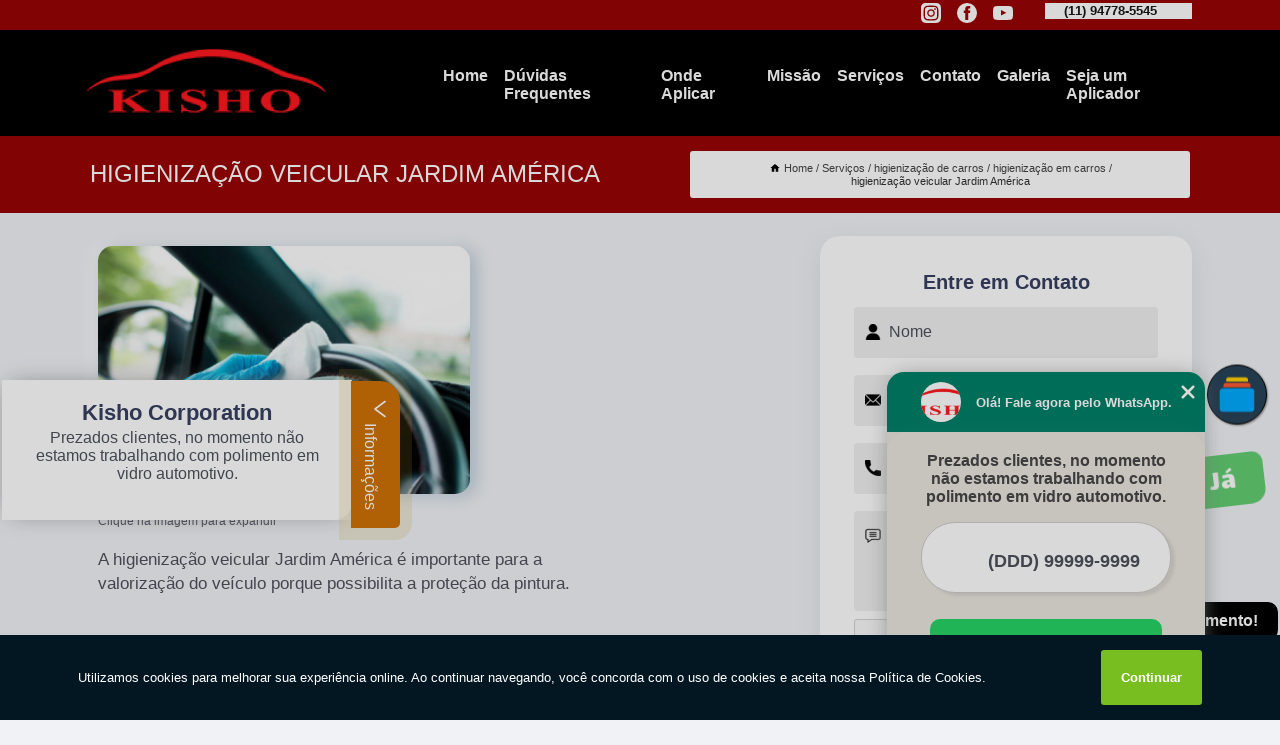

--- FILE ---
content_type: text/html; charset=utf-8
request_url: https://vitrificacao.kishobrasil.com.br/higienizacao-de-carros/higienizacao-em-carros/higienizacao-veicular-jardim-america
body_size: 16881
content:
<!DOCTYPE html>
<!--[if lt IE 7]>
<html class="no-js lt-ie9 lt-ie8 lt-ie7"> <![endif]-->
<!--[if IE 7]>
<html class="no-js lt-ie9 lt-ie8"> <![endif]-->
<!--[if IE 8]>
<html class="no-js lt-ie9"> <![endif]-->
<!--[if gt IE 8]><!-->
<html class="no-js" lang="pt-br"> <!--<![endif]-->
<head>
<!-- Google Tag Manager -->
<script>(function(w,d,s,l,i){w[l]=w[l]||[];w[l].push({'gtm.start':
new Date().getTime(),event:'gtm.js'});var f=d.getElementsByTagName(s)[0],
j=d.createElement(s),dl=l!='dataLayer'?'&l='+l:'';j.async=true;j.src=
'https://www.googletagmanager.com/gtm.js?id='+i+dl;f.parentNode.insertBefore(j,f);
})(window,document,'script','dataLayer','GTM-P9VFXXP');</script>
<!-- End Google Tag Manager -->
<link rel="preconnect" href="https://fonts.googleapis.com">
  <link rel="preconnect" href="https://fonts.gstatic.com" crossorigin>

  <link rel="preload" href="https://vitrificacao.kishobrasil.com.br/css/theme.css" as="style">
  <link rel="preload" href="https://vitrificacao.kishobrasil.com.br/css/main.css" as="style">
      
  <title>Higienização Veicular Jardim América - Higienização em Carros        - Kisho Corporation Vitrificação de Pintura</title>
    <meta charset="utf-8">
    <link rel="shortcut icon" href="https://vitrificacao.kishobrasil.com.br/imagens/favicon.ico">
    <base href="https://vitrificacao.kishobrasil.com.br/">
            <meta name="google-site-verification" content="NGRrs0hSojAJmszNkPqjoU9iizTRroih_e8OdxuoF3w"/>
                <meta name="msvalidate.01" content="DCADF5EBCA288EB1BACCE4BA30DF813B"/>
    
        

    
      
    
    <meta name="keywords" content="higienização em carros, higienização, carros">
    <meta name="viewport" content="width=device-width, initial-scale=1.0">
    <meta name="geo.position"
          content=";">
    <meta name="geo.region" content="">
    <meta name="geo.placename" content="">
    <meta name="ICBM"
          content=",">
    <meta name="robots" content="index,follow">
    <meta name="rating" content="General">
    <meta name="revisit-after" content="7 days">
    <meta name="author" content="Kisho Corporation">
    <meta property="og:region" content="Brasil">
    <meta property="og:title"
          content="Higienização Veicular Jardim América - Higienização em Carros - Kisho Corporation Vitrificação de Pintura">
    <meta property="og:type" content="article">
    <meta property="og:image"
          content="https://vitrificacao.kishobrasil.com.br/imagens/logo.png">
    <meta property="og:url"
          content="https://vitrificacao.kishobrasil.com.br/higienizacao-de-carros/higienizacao-em-carros/higienizacao-veicular-jardim-america">
    <meta property="og:description" content="">
    <meta property="og:site_name" content="Kisho Corporation">
        <link rel="canonical" href="https://vitrificacao.kishobrasil.com.br/higienizacao-de-carros/higienizacao-em-carros/higienizacao-veicular-jardim-america">
    <link rel="stylesheet" href="https://vitrificacao.kishobrasil.com.br/css/theme.css" >
    <link rel="stylesheet" href="https://vitrificacao.kishobrasil.com.br/css/main.css" >
    
    
    <!-- Desenvolvido por BUSCA CLIENTES - www.buscaclientes.com.br -->
</head> 

<body data-pagina="25fcf1a5f460779960a164c7a6deb1bf">
<!-- Google Tag Manager (noscript) -->
<noscript><iframe src='https://www.googletagmanager.com/ns.html?id=GTM-P9VFXXP' height='0' width='0' style='display:none;visibility:hidden'></iframe></noscript>
<!-- End Google Tag Manager (noscript) -->
    <header>
          <!--  -->

  <!-- Inicio do Tell  -->
<div class="contact">

  <div class="wrapper">

    <div class="social-container">
      <ul class="social-icons">
      </ul>

    </div>

    <div class="tel">
      <div id="telefones">
        <p>(11) 94778-5545</p>
        <svg xmlns="http://www.w3.org/2000/svg" width="16" height="16" fill="currentColor" class="bi bi-chevron-down" viewBox="0 0 16 16">
        <path fill-rule="evenodd" d="M1.646 4.646a.5.5 0 0 1 .708 0L8 10.293l5.646-5.647a.5.5 0 0 1 .708.708l-6 6a.5.5 0 0 1-.708 0l-6-6a.5.5 0 0 1 0-.708z"/>
      </svg>
      </div>
      <div class="tel-dropdown">
       
        <p> (11) <span><a rel="nofollow" class="tel follow-click"
              data-origem="cabecalho-telefone-"
              title="Telefone  - Kisho Corporation"
              href="tel:+5511947785545">94778-5545</a>
          </span></p>        
      </div>

    </div>

  </div>
</div>
<!-- Fim do tel -->
<!-- -->
<nav class="navbar">
    <!--  -->  
  <div class="logo">
    <a href="https://vitrificacao.kishobrasil.com.br/" class="pagina-logo" data-area="paginaLogo"
      title="Kisho Corporation - Vitrificação de Pintura">
      <img  src="https://vitrificacao.kishobrasil.com.br/imagens/logo.png" width="250" height="200"
       title="Logo - Kisho Corporation"
        alt="Higienização Veicular Jardim América - Higienização em Carros - Kisho Corporation">
    </a>
  </div>
  <!-- -->
  
  <div class="hamburguer">
    <span></span>
    <span></span>
    <span></span>
  </div>

  <ul class="menu">
            <li><a class="btn-home" data-area="paginaHome"        href="https://vitrificacao.kishobrasil.com.br/"
        title="Home">Home</a></li>        <li><a         href="https://vitrificacao.kishobrasil.com.br/empresa"
        title="Empresa">Empresa</a></li>        <li><a         href="https://vitrificacao.kishobrasil.com.br/missao"
        title="Missão">Missão</a></li>        <li class="dropdown"><a         href="https://vitrificacao.kishobrasil.com.br/servicos"
        title="Serviços">Serviços</a>                            <ul class="sub-menu hidden">                        <li class="dropdown"><a
                                href="https://vitrificacao.kishobrasil.com.br/cristalizacao-automotiva"
                                title="cristalização automotiva">Cristalização automotiva</a>
                        
                        </li>                        <li class="dropdown"><a
                                href="https://vitrificacao.kishobrasil.com.br/cursos-de-vitrificacao-automotiva"
                                title="cursos de vitrificação automotiva">Cursos de vitrificação automotiva</a>
                        
                        </li>                        <li class="dropdown"><a
                                href="https://vitrificacao.kishobrasil.com.br/empresa-de-vitrificacao-automotiva"
                                title="empresa de vitrificação automotiva">Empresa de vitrificação automotiva</a>
                        
                        </li>                        <li class="dropdown"><a
                                href="https://vitrificacao.kishobrasil.com.br/empresa-especializada-em-cristalizacao-automotiva"
                                title="empresa especializada em cristalização automotiva">Empresa especializada em cristalização automotiva</a>
                        
                        </li>                        <li class="dropdown"><a
                                href="https://vitrificacao.kishobrasil.com.br/espelhamento-automotivo"
                                title="espelhamento automotivo">Espelhamento automotivo</a>
                        
                        </li>                        <li class="dropdown"><a
                                href="https://vitrificacao.kishobrasil.com.br/higienizacao-de-carros"
                                title="higienização de carros">Higienização de carros</a>
                        
                        </li>                        <li class="dropdown"><a
                                href="https://vitrificacao.kishobrasil.com.br/limpeza-automotiva"
                                title="limpeza automotiva">Limpeza automotiva</a>
                        
                        </li>                        <li class="dropdown"><a
                                href="https://vitrificacao.kishobrasil.com.br/polimento-de-pinturas-automotivas"
                                title="polimento de pinturas automotivas">Polimento de pinturas automotivas</a>
                        
                        </li>                        <li class="dropdown"><a
                                href="https://vitrificacao.kishobrasil.com.br/polimentos-automotivos"
                                title="polimentos automotivos">Polimentos automotivos</a>
                        
                        </li>                        <li class="dropdown"><a
                                href="https://vitrificacao.kishobrasil.com.br/polimentos-tecnicos-automotivos"
                                title="polimentos tecnicos automotivos">Polimentos tecnicos automotivos</a>
                        
                        </li>                        <li class="dropdown"><a
                                href="https://vitrificacao.kishobrasil.com.br/protecao-de-pintura"
                                title="proteção de pintura">Proteção de pintura</a>
                        
                        </li>                        <li class="dropdown"><a
                                href="https://vitrificacao.kishobrasil.com.br/protecao-de-pinturas-automotivas"
                                title="proteção de pinturas automotivas">Proteção de pinturas automotivas</a>
                        
                        </li>                        <li class="dropdown"><a
                                href="https://vitrificacao.kishobrasil.com.br/protecao-para-pintura-de-carros"
                                title="proteção para pintura de carros">Proteção para pintura de carros</a>
                        
                        </li>                        <li class="dropdown"><a
                                href="https://vitrificacao.kishobrasil.com.br/revestimento-para-carros"
                                title="revestimento para carros">Revestimento para carros</a>
                        
                        </li>                        <li class="dropdown"><a
                                href="https://vitrificacao.kishobrasil.com.br/revitalizacao-de-pinturas"
                                title="revitalização de pinturas">Revitalização de pinturas</a>
                        
                        </li>                        <li class="dropdown"><a
                                href="https://vitrificacao.kishobrasil.com.br/selantes-automotivos"
                                title="selantes automotivos">Selantes automotivos</a>
                        
                        </li>                        <li class="dropdown"><a
                                href="https://vitrificacao.kishobrasil.com.br/servico-de-polimento-de-pinturas-automotivas"
                                title="serviço de polimento de pinturas automotivas">Serviço de polimento de pinturas automotivas</a>
                        
                        </li>                        <li class="dropdown"><a
                                href="https://vitrificacao.kishobrasil.com.br/servicos-de-cristalizacao-automotiva"
                                title="serviços de cristalização automotiva">Serviços de cristalização automotiva</a>
                        
                        </li>                        <li class="dropdown"><a
                                href="https://vitrificacao.kishobrasil.com.br/servicos-de-espelhamento-automotivo"
                                title="serviços de espelhamento automotivo">Serviços de espelhamento automotivo</a>
                        
                        </li>                        <li class="dropdown"><a
                                href="https://vitrificacao.kishobrasil.com.br/servicos-de-limpeza-automotiva"
                                title="serviços de limpeza automotiva">Serviços de limpeza automotiva</a>
                        
                        </li>                        <li class="dropdown"><a
                                href="https://vitrificacao.kishobrasil.com.br/servicos-de-polimento-automotivo"
                                title="serviços de polimento automotivo">Serviços de polimento automotivo</a>
                        
                        </li>                        <li class="dropdown"><a
                                href="https://vitrificacao.kishobrasil.com.br/servicos-de-protecao-de-pinturas-automotivas"
                                title="serviços de proteção de pinturas automotivas">Serviços de proteção de pinturas automotivas</a>
                        
                        </li>                        <li class="dropdown"><a
                                href="https://vitrificacao.kishobrasil.com.br/servicos-de-revitalizacao-de-pintura-automotiva"
                                title="serviços de revitalização de pintura automotiva">Serviços de revitalização de pintura automotiva</a>
                        
                        </li>                        <li class="dropdown"><a
                                href="https://vitrificacao.kishobrasil.com.br/servicos-de-vitrificacao-automotiva"
                                title="serviços de vitrificação automotiva">Serviços de vitrificação automotiva</a>
                        
                        </li>                        <li class="dropdown"><a
                                href="https://vitrificacao.kishobrasil.com.br/servicos-de-vitrificacao-de-carros"
                                title="serviços de vitrificação de carros">Serviços de vitrificação de carros</a>
                        
                        </li>                        <li class="dropdown"><a
                                href="https://vitrificacao.kishobrasil.com.br/servicos-de-vitrificacao-de-pinturas"
                                title="serviços de vitrificação de pinturas">Serviços de vitrificação de pinturas</a>
                        
                        </li>                        <li class="dropdown"><a
                                href="https://vitrificacao.kishobrasil.com.br/vitrificacao-automotiva"
                                title="vitrificação automotiva">Vitrificação automotiva</a>
                        
                        </li>                        <li class="dropdown"><a
                                href="https://vitrificacao.kishobrasil.com.br/vitrificacao-de-carros"
                                title="vitrificação de carros">Vitrificação de carros</a>
                        
                        </li>                        <li class="dropdown"><a
                                href="https://vitrificacao.kishobrasil.com.br/vitrificacao-de-motos"
                                title="vitrificação de motos">Vitrificação de motos</a>
                        
                        </li>                        <li class="dropdown"><a
                                href="https://vitrificacao.kishobrasil.com.br/vitrificacao-de-pinturas"
                                title="vitrificação de pinturas">Vitrificação de pinturas</a>
                        
                        </li></ul>
            </li>        <li><a         href="https://vitrificacao.kishobrasil.com.br/contato"
        title="Contato">Contato</a></li>
  </ul>

</nav>
    </header>

    <main>
    <div class="wrapper" id="wrapper-category">
    <h1 class="title-wrapper">Higienização Veicular Jardim América</h1>
        <div class="container">

<div id="breadcrumb">
		<ol itemscope itemtype="http://schema.org/BreadcrumbList">
								<li><img width="10" height="10" alt="svgImg" src="[data-uri]" style="
					    margin: 1px 4px 0;
					"/>
					<li itemprop="itemListElement" itemscope
						itemtype="http://schema.org/ListItem">
						<a itemprop="item" href="https://vitrificacao.kishobrasil.com.br/">
							<span itemprop="name">Home</span></a>
						<meta itemprop="position" content="1"/>
					</li>
											<li itemprop="itemListElement" itemscope itemtype="http://schema.org/ListItem">
							<a itemprop="item"
							   href="https://vitrificacao.kishobrasil.com.br/servicos">
								<span itemprop="name">Serviços</span></a>
							<meta itemprop="position" content="2"/>
						</li>
												<li itemprop="itemListElement" itemscope itemtype="http://schema.org/ListItem">
							<a itemprop="item"
							   href="https://vitrificacao.kishobrasil.com.br/higienizacao-de-carros">
								<span itemprop="name">higienização de carros</span></a>
							<meta itemprop="position" content="3"/>
						</li>
												<li itemprop="itemListElement" itemscope itemtype="http://schema.org/ListItem">
							<a itemprop="item"
							   href="https://vitrificacao.kishobrasil.com.br/higienizacao-em-carros">
								<span itemprop="name">higienização em carros</span></a>
							<meta itemprop="position" content="4"/>
						</li>
												<li><span>higienização veicular Jardim América</span></li>
								</ol>
</div>

</div>

    </div>
        <div class="wrapper text">
            <article class="readMore">
           		<img class="imagem-pagina" src="https://vitrificacao.kishobrasil.com.br/imagens/higienizacao-veicular.jpg"
                    onclick="openmodal();"
                    id="imagem-"
                    alt="Higienização Veicular Jardim América - Higienização em Carros"
                    title="Higienização Veicular Jardim América - Higienização em Carros"
                    width="380" height="380"
                    >
                    <span style="
                        font-size: 12px;

                    ">Clique na imagem para expandir
                    </span>
                <p>A higienização veicular Jardim América é importante para a valorização do veículo porque possibilita a proteção da pintura.</p>                <h2>Interessado em higienização veicular Jardim América?</h2> <p>Na Kisho Corporation, você encontra a solução que busca ao se tratar de Automoveis, Lavagem e Polimento. Oferecemos serviços como Vitrificação de Carros, Vitrificação Automotiva em Brasil, Vitrificação Moto, Serviços de Revitalização de Pintura Automotiva, Polimento Automotivo, Proteção de Pintura Automotiva. Com profissionais altamente capacitados, e instalações modernas, a organização é capaz de se destacar de forma positiva no mercado.</p><h2>Excelência e Qualidade com dedicação em Automoveis, Lavagem e Polimento.</h2><p>Se estiver procurando por Automoveis, Lavagem e Polimento, acabou de achar a melhor empresa para isso. Com a Kisho Corporation você pode encontrar diversas opções, sempre contando com qualidade e a excelência que você merece.</p><h2>Excelência em Vitrificação de Carros</h2><p>Quando falamos sobre <strong>Vitrificação de Carros</strong> existem  diversas vantagens para aqueles que optam por ele. Há diversas opções de Vitrificação Moto que devem estar de acordo com as demandas apresentadas pelo cliente, por isso, é necessario escolher bem a empresapara sanar essa demanda, e assim, a mesma, atendendo de modo eficiente todas as solicitações que o cliente realizar. É garantido que aqui, você achará tudo o que procura!</p><h2>Por que escolher a Kisho Corporation?</h2><p>A Kisho Corporation desenvolve produtos automotivos desde 1965 e tem orgulho de ser uma das pioneiras no desenvolvimento de glass coatings de alta performance no mundo. Nossos produtos são de uso profissional e não podem ser adquiridos no mercado aberto, pois são destinados exclusivamente para aplicadores autorizados da Kisho, profissionais habilitados, treinados e credenciados pela KISHO BRASIL®. Produtos Kisho são aplicados onde se exige alta performance.</p><p>Saiba mais sobre os serviços de: </p><ul><li>Vitrificação de Carros</li><li>Vitrificação Automotiva</li><li>Vitrificação Moto</li> <p>Nossos profissionais estão prontos para atendê-lo adequadamente, nós oferecermos, além do que já foi citado, outros serviços, como por exemplo, vitrificação de carros e proteção para pintura de carros. Por isso, fale conosco e saiba mais.</p>            </article>



            <div class="collum-subject" style="max-width : 600px; margin-top: 20px;">
                <div class="formCotacao">
    <form action="https://vitrificacao.kishobrasil.com.br/enviar-cotacao" id="formulario-cotacao" method="post">
        <div class="header">
            <h3>Entre em Contato</h3>
        </div>
        <input type="hidden" name="acao" value="cotacao">
        <input type="hidden" name="produto_nome" value="">
        <input class="url-atual" type="hidden" name="produto_url" value="">
        <input class="url-atual" type="hidden" name="produto_ref" value="">
        <input type="hidden" name="imagem" value="" />
        <input type="hidden" name="site" value="https://vitrificacao.kishobrasil.com.br/" />
        <input type="hidden" name="email" value="contato@kishobrasil.com.br" />
                <input type="hidden" name="projeto" value="5951" />

        <div class="item-form" id="campos-formulario">
            
        <img  alt="user" width="16" height="16" src="https://vitrificacao.kishobrasil.com.br/imagens/user.png" class= "icon-form">

            <input  type="text" name="nome" placeholder="Nome" required>
    
            <p class="error-message" id="erro_nome"></p>
            <img alt="mail" width="16" height="16" src="https://vitrificacao.kishobrasil.com.br/imagens/email.png" class= "icon-form">

            <input  type="email" name="email_contato"
                placeholder="Email" required>
            <p class="error-message" id="erro_email_contato"></p>
            <img alt="tel" width="16" height="16" src="https://vitrificacao.kishobrasil.com.br/imagens/call.png" class= "icon-form">

            <input  type="text" name="telefone"
                class="telefone" placeholder="Telefone" required>
            
            <p class="error-message" id="erro_telefone"></p>

            <p class="error-message" id="erro_palavra"></p>
        </div>

        <div class="item-form" id="mensagem-formulario">
        <img  alt="message" width="16" height="16" src="https://vitrificacao.kishobrasil.com.br/imagens/comment.png" class= "icon-form">

            <textarea  name="mensagem"
                placeholder="Sua mensagem"></textarea>
            <p class="error-message" id="erro_mensagem"></p>
           
        </div>
        <div class="clear"></div>

        <div class="cta-formulario">
            <div class="seguranca-cta-formulario">
                <div class="item-cta">
                                        <div class="g-recaptcha" data-sitekey="6Lczu4khAAAAACvyXTYzrrwrxV1BF_OAqpICojAP">
                    </div>
                                    </div>
                <div class="item-cta">
                <button type="button" id="btn-enviar-cotacao" class="btn-verde">Enviar</button>

                    <img  loading="lazy" src="imagens/ajax-loader.gif"  class="image-loading" id="loader-ajax" alt="Aguarde..."
                        title="Aguarde..." style="display:none">
                </div>
            </div>
        </div>

        

    </form>
    </div>
    

    
            </div>



        </div>

        <div class="categorias">
            <div id="prova_social" class="prova_social owl-carousel owl-theme"><div class="item"><div class="review" itemscope itemtype="https://schema.org/Review"><div class="item_review" itemprop="itemReviewed" itemscope itemtype="https://schema.org/Organization"><span itemprop="name">Kisho Corporation</span></div><span itemprop="reviewRating" itemscope itemtype="https://schema.org/Rating"> <span class="ration" itemprop="ratingValue">5</span> </span> <b><span class="title" itemprop="name">"Recomendo"</span> </b><span itemprop="author" itemscope itemtype="https://schema.org/Person"> <span class="name" itemprop="name">Lair Tozatti</span> </span><span class="review_body" itemprop="reviewBody">Como profissional da área e trabalhando 3 anos com esse produto, e aplicado em quase 300 carros, posso endossar a qualidade da marca, por experiência própria em meus carros e do Feedback positivo de meus clientes que se dizem totalmente satisfeitos.</span></div></div><div class="item"><div class="review" itemscope itemtype="https://schema.org/Review"><div class="item_review" itemprop="itemReviewed" itemscope itemtype="https://schema.org/Organization"><span itemprop="name">Kisho Corporation</span></div><span itemprop="reviewRating" itemscope itemtype="https://schema.org/Rating"> <span class="ration" itemprop="ratingValue">5</span> </span> <b><span class="title" itemprop="name">"Excelente"</span> </b><span itemprop="author" itemscope itemtype="https://schema.org/Person"> <span class="name" itemprop="name">C. Henrique - Big</span> </span><span class="review_body" itemprop="reviewBody">Aplicado kisho 701 no meu Gol-G7 2018 com 6 mses de uso, para ser mais exato 06/2018, o carro ainda tem uma excelente repelência e uma aparência de carro 0km... Mto satisfeito e recomendo o investimento</span></div></div><div class="item"><div class="review" itemscope itemtype="https://schema.org/Review"><div class="item_review" itemprop="itemReviewed" itemscope itemtype="https://schema.org/Organization"><span itemprop="name">Kisho Corporation</span></div><span itemprop="reviewRating" itemscope itemtype="https://schema.org/Rating"> <span class="ration" itemprop="ratingValue">5</span> </span> <b><span class="title" itemprop="name">"Recomendo"</span> </b><span itemprop="author" itemscope itemtype="https://schema.org/Person"> <span class="name" itemprop="name">MARCIO KAWATA</span> </span><span class="review_body" itemprop="reviewBody">implesmente é o melhor produto existente no mundo, tecnologia japonesa , estão sempre buscando o melhor desempenho e durabilidade com melhor custo benefício ,fácil aplicação e manutenção do mesmo... Podendo ser aplicado não só em carros e motos, mas também em embarcações, aeronaves motos ,bikes, geladeiras ,etc...</span></div></div><div class="item"><div class="review" itemscope itemtype="https://schema.org/Review"><div class="item_review" itemprop="itemReviewed" itemscope itemtype="https://schema.org/Organization"><span itemprop="name">Kisho Corporation</span></div><span itemprop="reviewRating" itemscope itemtype="https://schema.org/Rating"> <span class="ration" itemprop="ratingValue">5</span> </span> <b><span class="title" itemprop="name">"Excelente produto."</span> </b><span itemprop="author" itemscope itemtype="https://schema.org/Person"> <span class="name" itemprop="name">Mark Elton</span> </span><span class="review_body" itemprop="reviewBody">Como aplicar a 2 anos  todos os clientes ficam impressionados com o resultado que o produto oferece. Qualidade, durabilidade, repelência é alto brilho .</span></div></div><div class="item"><div class="review" itemscope itemtype="https://schema.org/Review"><div class="item_review" itemprop="itemReviewed" itemscope itemtype="https://schema.org/Organization"><span itemprop="name">Kisho Corporation</span></div><span itemprop="reviewRating" itemscope itemtype="https://schema.org/Rating"> <span class="ration" itemprop="ratingValue">5</span> </span> <b><span class="title" itemprop="name">"O melhor Vitrificador automotivo do mercado"</span> </b><span itemprop="author" itemscope itemtype="https://schema.org/Person"> <span class="name" itemprop="name">Jonatas Cardoso Bc</span> </span><span class="review_body" itemprop="reviewBody"> Fiz a aplicação em meu veículo e fiquei surpreendido com o brilho e resistência que proporciona. Recomendo a VITRIFICAÇÃO também conhecida como Ceramic Protection</span></div></div></div>        </div>

        <div class="categorias">
        
<h3 style="text-align: center">Pesquisas relacionadas</h3>

        <div id="owl-thumbs" class="owl-carousel owl-theme">
                <div class="item img-big">
            <figure>

            <a href="https://vitrificacao.kishobrasil.com.br/higienizacao-de-carros/higienizacao-em-carros/onde-faz-higienizacao-de-automoveis-casa-verde" class="galeria-thumb"
               title="onde faz higienização de automóveis Casa Verde">
                <img loading="lazy" src="https://vitrificacao.kishobrasil.com.br/imagens/thumb/onde-faz-higienizacao-de-automoveis.jpg" alt="onde faz higienização de automóveis Casa Verde"
                     title="onde faz higienização de automóveis Casa Verde" width="160" height="160"></a>

                     <figcaption> <h4>
                <a href="https://vitrificacao.kishobrasil.com.br/higienizacao-de-carros/higienizacao-em-carros/onde-faz-higienizacao-de-automoveis-casa-verde" class="lightbox titulo-galeria"
                   title="onde faz higienização de automóveis Casa Verde">onde faz higienização de automóveis Casa Verde</a></h4>
                   </a></figcaption>
            
            </figure>
            
        </div>
    
                <div class="item img-big">
            <figure>

            <a href="https://vitrificacao.kishobrasil.com.br/higienizacao-de-carros/higienizacao-em-carros/higienizacao-em-carros-valores-belem" class="galeria-thumb"
               title="higienização em carros valores Belém">
                <img loading="lazy" src="https://vitrificacao.kishobrasil.com.br/imagens/thumb/higienizacao-em-carros-valores.jpg" alt="higienização em carros valores Belém"
                     title="higienização em carros valores Belém" width="160" height="160"></a>

                     <figcaption> <h4>
                <a href="https://vitrificacao.kishobrasil.com.br/higienizacao-de-carros/higienizacao-em-carros/higienizacao-em-carros-valores-belem" class="lightbox titulo-galeria"
                   title="higienização em carros valores Belém">higienização em carros valores Belém</a></h4>
                   </a></figcaption>
            
            </figure>
            
        </div>
    
                <div class="item img-big">
            <figure>

            <a href="https://vitrificacao.kishobrasil.com.br/higienizacao-de-carros/higienizacao-em-carros/higienizacao-carro-jacana" class="galeria-thumb"
               title="higienização carro Jaçanã">
                <img loading="lazy" src="https://vitrificacao.kishobrasil.com.br/imagens/thumb/higienizacao-carro.jpg" alt="higienização carro Jaçanã"
                     title="higienização carro Jaçanã" width="160" height="160"></a>

                     <figcaption> <h4>
                <a href="https://vitrificacao.kishobrasil.com.br/higienizacao-de-carros/higienizacao-em-carros/higienizacao-carro-jacana" class="lightbox titulo-galeria"
                   title="higienização carro Jaçanã">higienização carro Jaçanã</a></h4>
                   </a></figcaption>
            
            </figure>
            
        </div>
    
                <div class="item img-big">
            <figure>

            <a href="https://vitrificacao.kishobrasil.com.br/higienizacao-de-carros/higienizacao-em-carros/higienizacao-de-automoveis-valores-olinda" class="galeria-thumb"
               title="higienização de automóveis valores Olinda">
                <img loading="lazy" src="https://vitrificacao.kishobrasil.com.br/imagens/thumb/higienizacao-de-automoveis-valores.jpg" alt="higienização de automóveis valores Olinda"
                     title="higienização de automóveis valores Olinda" width="160" height="160"></a>

                     <figcaption> <h4>
                <a href="https://vitrificacao.kishobrasil.com.br/higienizacao-de-carros/higienizacao-em-carros/higienizacao-de-automoveis-valores-olinda" class="lightbox titulo-galeria"
                   title="higienização de automóveis valores Olinda">higienização de automóveis valores Olinda</a></h4>
                   </a></figcaption>
            
            </figure>
            
        </div>
    
                <div class="item img-big">
            <figure>

            <a href="https://vitrificacao.kishobrasil.com.br/higienizacao-de-carros/higienizacao-em-carros/onde-faz-higienizacao-carro-balneario-camboriu" class="galeria-thumb"
               title="onde faz higienização carro Balneário Camboriú">
                <img loading="lazy" src="https://vitrificacao.kishobrasil.com.br/imagens/thumb/onde-faz-higienizacao-carro.jpg" alt="onde faz higienização carro Balneário Camboriú"
                     title="onde faz higienização carro Balneário Camboriú" width="160" height="160"></a>

                     <figcaption> <h4>
                <a href="https://vitrificacao.kishobrasil.com.br/higienizacao-de-carros/higienizacao-em-carros/onde-faz-higienizacao-carro-balneario-camboriu" class="lightbox titulo-galeria"
                   title="onde faz higienização carro Balneário Camboriú">onde faz higienização carro Balneário Camboriú</a></h4>
                   </a></figcaption>
            
            </figure>
            
        </div>
    
                <div class="item img-big">
            <figure>

            <a href="https://vitrificacao.kishobrasil.com.br/higienizacao-de-carros/higienizacao-em-carros/onde-faz-higienizacao-carro-agua-funda" class="galeria-thumb"
               title="onde faz higienização carro Água Funda">
                <img loading="lazy" src="https://vitrificacao.kishobrasil.com.br/imagens/thumb/onde-faz-higienizacao-carro.jpg" alt="onde faz higienização carro Água Funda"
                     title="onde faz higienização carro Água Funda" width="160" height="160"></a>

                     <figcaption> <h4>
                <a href="https://vitrificacao.kishobrasil.com.br/higienizacao-de-carros/higienizacao-em-carros/onde-faz-higienizacao-carro-agua-funda" class="lightbox titulo-galeria"
                   title="onde faz higienização carro Água Funda">onde faz higienização carro Água Funda</a></h4>
                   </a></figcaption>
            
            </figure>
            
        </div>
    
                <div class="item img-big">
            <figure>

            <a href="https://vitrificacao.kishobrasil.com.br/higienizacao-de-carros/higienizacao-em-carros/higienizacao-de-automoveis-parque-peruche" class="galeria-thumb"
               title="higienização de automóveis Parque Peruche">
                <img loading="lazy" src="https://vitrificacao.kishobrasil.com.br/imagens/thumb/higienizacao-de-automoveis.jpg" alt="higienização de automóveis Parque Peruche"
                     title="higienização de automóveis Parque Peruche" width="160" height="160"></a>

                     <figcaption> <h4>
                <a href="https://vitrificacao.kishobrasil.com.br/higienizacao-de-carros/higienizacao-em-carros/higienizacao-de-automoveis-parque-peruche" class="lightbox titulo-galeria"
                   title="higienização de automóveis Parque Peruche">higienização de automóveis Parque Peruche</a></h4>
                   </a></figcaption>
            
            </figure>
            
        </div>
    
                <div class="item img-big">
            <figure>

            <a href="https://vitrificacao.kishobrasil.com.br/higienizacao-de-carros/higienizacao-em-carros/onde-faz-higienizacao-de-carro-mambore" class="galeria-thumb"
               title="onde faz higienização de carro Mamborê">
                <img loading="lazy" src="https://vitrificacao.kishobrasil.com.br/imagens/thumb/onde-faz-higienizacao-de-carro.jpg" alt="onde faz higienização de carro Mamborê"
                     title="onde faz higienização de carro Mamborê" width="160" height="160"></a>

                     <figcaption> <h4>
                <a href="https://vitrificacao.kishobrasil.com.br/higienizacao-de-carros/higienizacao-em-carros/onde-faz-higienizacao-de-carro-mambore" class="lightbox titulo-galeria"
                   title="onde faz higienização de carro Mamborê">onde faz higienização de carro Mamborê</a></h4>
                   </a></figcaption>
            
            </figure>
            
        </div>
    
                <div class="item img-big">
            <figure>

            <a href="https://vitrificacao.kishobrasil.com.br/higienizacao-de-carros/higienizacao-em-carros/higienizacao-de-carro-barra-funda" class="galeria-thumb"
               title="higienização de carro Barra Funda">
                <img loading="lazy" src="https://vitrificacao.kishobrasil.com.br/imagens/thumb/higienizacao-de-carro.jpg" alt="higienização de carro Barra Funda"
                     title="higienização de carro Barra Funda" width="160" height="160"></a>

                     <figcaption> <h4>
                <a href="https://vitrificacao.kishobrasil.com.br/higienizacao-de-carros/higienizacao-em-carros/higienizacao-de-carro-barra-funda" class="lightbox titulo-galeria"
                   title="higienização de carro Barra Funda">higienização de carro Barra Funda</a></h4>
                   </a></figcaption>
            
            </figure>
            
        </div>
    
                <div class="item img-big">
            <figure>

            <a href="https://vitrificacao.kishobrasil.com.br/higienizacao-de-carros/higienizacao-em-carros/higienizacao-carro-valores-parque-sao-lucas" class="galeria-thumb"
               title="higienização carro valores Parque São Lucas">
                <img loading="lazy" src="https://vitrificacao.kishobrasil.com.br/imagens/thumb/higienizacao-carro-valores.jpg" alt="higienização carro valores Parque São Lucas"
                     title="higienização carro valores Parque São Lucas" width="160" height="160"></a>

                     <figcaption> <h4>
                <a href="https://vitrificacao.kishobrasil.com.br/higienizacao-de-carros/higienizacao-em-carros/higienizacao-carro-valores-parque-sao-lucas" class="lightbox titulo-galeria"
                   title="higienização carro valores Parque São Lucas">higienização carro valores Parque São Lucas</a></h4>
                   </a></figcaption>
            
            </figure>
            
        </div>
    
            </div>

        </div>
        <div class="copyright">O conteúdo do texto
            "<strong>Higienização Veicular Jardim América</strong>" é de direito reservado. Sua
            reprodução, parcial ou total, mesmo citando nossos links, é proibida sem a autorização do autor.
            Crime de violação de direito autoral &ndash; artigo 184 do Código Penal &ndash; <a
                title="Lei de direitos autorais" target="_blank"
                href="http://www.planalto.gov.br/Ccivil_03/Leis/L9610.htm" rel="noreferrer">Lei 9610/98 - Lei
                de direitos autorais</a>.
        </div>

    </main>
    </div><!-- .wrapper -->

    <div id="modal_img" hidden>
            <div class="ogranize_modal">
                <span onclick="closedmodal();"> X </span>
                <img class="showimg" src="https://vitrificacao.kishobrasil.com.br/imagens/higienizacao-veicular.jpg"
                alt="Higienização Veicular Jardim América - Higienização em Carros"
                    title="Higienização Veicular Jardim América - Higienização em Carros">
            </div>
    </div>

    <footer>
    <aside class="categorias-footer">
        <h2>
            <a href="https://vitrificacao.kishobrasil.com.br/servicos"
                title="Serviços - Kisho Corporation Vitrificação de Pintura">Serviços</a>
        </h2>
        <nav>
            <ul class="cssmenu" id="accordian">
                                <li class="dropdown">
                    <a class="dropdown-toggle" href="https://vitrificacao.kishobrasil.com.br/cristalizacao-automotiva"
                        title="Cristalização Automotiva">Cristalização Automotiva</a>
                    <ul class="sub-menu subcategoria-menu">
                                                <li>
                            <a href="https://vitrificacao.kishobrasil.com.br/cristalizacao-automotiva-vidro"
                                title="Cristalização Automotiva Vidro">Cristalização Automotiva Vidro</a>
                        </li>

                                                <li>
                            <a href="https://vitrificacao.kishobrasil.com.br/cristalizacao-de-automovel"
                                title="Cristalização de Automóvel">Cristalização de Automóvel</a>
                        </li>

                                                <li>
                            <a href="https://vitrificacao.kishobrasil.com.br/cristalizacao-de-pintura-automotiva"
                                title="Cristalização de Pintura Automotiva">Cristalização de Pintura Automotiva</a>
                        </li>

                                                <li>
                            <a href="https://vitrificacao.kishobrasil.com.br/cristalizacao-de-pintura-de-carro"
                                title="Cristalização de Pintura de Carro">Cristalização de Pintura de Carro</a>
                        </li>

                                                <li>
                            <a href="https://vitrificacao.kishobrasil.com.br/cristalizacao-de-veiculo"
                                title="Cristalização de Veículo">Cristalização de Veículo</a>
                        </li>

                                                <li>
                            <a href="https://vitrificacao.kishobrasil.com.br/cristalizacao-de-vidro-automotivo"
                                title="Cristalização de Vidro Automotivo">Cristalização de Vidro Automotivo</a>
                        </li>

                                                <li>
                            <a href="https://vitrificacao.kishobrasil.com.br/cristalizacao-de-vidros-automotivos"
                                title="Cristalização de Vidros Automotivos">Cristalização de Vidros Automotivos</a>
                        </li>

                                                <li>
                            <a href="https://vitrificacao.kishobrasil.com.br/cristalizacao-e-higienizacao-de-veiculos"
                                title="Cristalização e Higienização de Veículos">Cristalização e Higienização de Veículos</a>
                        </li>

                                                <li>
                            <a href="https://vitrificacao.kishobrasil.com.br/cristalizacao-e-polimento-3m"
                                title="Cristalização e Polimento 3m">Cristalização e Polimento 3m</a>
                        </li>

                                                <li>
                            <a href="https://vitrificacao.kishobrasil.com.br/cristalizacao-e-polimento-automotivo"
                                title="Cristalização e Polimento Automotivo">Cristalização e Polimento Automotivo</a>
                        </li>

                                                <li>
                            <a href="https://vitrificacao.kishobrasil.com.br/cristalizacao-e-vitrificacao-automotiva"
                                title="Cristalização e Vitrificação Automotiva">Cristalização e Vitrificação Automotiva</a>
                        </li>

                                                <li>
                            <a href="https://vitrificacao.kishobrasil.com.br/cristalizacao-pintura-automotiva"
                                title="Cristalização Pintura Automotiva">Cristalização Pintura Automotiva</a>
                        </li>

                                            </ul>
                </li>
                                <li class="dropdown">
                    <a class="dropdown-toggle" href="https://vitrificacao.kishobrasil.com.br/cursos-de-vitrificacao-automotiva"
                        title="Cursos de Vitrificação Automotiva">Cursos de Vitrificação Automotiva</a>
                    <ul class="sub-menu subcategoria-menu">
                                                <li>
                            <a href="https://vitrificacao.kishobrasil.com.br/curso-de-vitrificacao-automotiva"
                                title="Curso de Vitrificação Automotiva">Curso de Vitrificação Automotiva</a>
                        </li>

                                                <li>
                            <a href="https://vitrificacao.kishobrasil.com.br/curso-de-vitrificacao-automotiva-kisho"
                                title="Curso de Vitrificação Automotiva Kisho">Curso de Vitrificação Automotiva Kisho</a>
                        </li>

                                                <li>
                            <a href="https://vitrificacao.kishobrasil.com.br/curso-de-vitrificacao-ceramica-automotiva"
                                title="Curso de Vitrificação Cerâmica Automotiva">Curso de Vitrificação Cerâmica Automotiva</a>
                        </li>

                                                <li>
                            <a href="https://vitrificacao.kishobrasil.com.br/curso-de-vitrificacao-de-pintura-automotiva"
                                title="Curso de Vitrificação de Pintura Automotiva">Curso de Vitrificação de Pintura Automotiva</a>
                        </li>

                                                <li>
                            <a href="https://vitrificacao.kishobrasil.com.br/curso-de-vitrificacao-de-pintura-kisho"
                                title="Curso de Vitrificação de Pintura Kisho">Curso de Vitrificação de Pintura Kisho</a>
                        </li>

                                                <li>
                            <a href="https://vitrificacao.kishobrasil.com.br/curso-de-vitrificacao-de-pintura-moto"
                                title="Curso de Vitrificação de Pintura Moto">Curso de Vitrificação de Pintura Moto</a>
                        </li>

                                                <li>
                            <a href="https://vitrificacao.kishobrasil.com.br/curso-de-vitrificacao-e-cristalizacao-automotiva"
                                title="Curso de Vitrificação e Cristalização Automotiva">Curso de Vitrificação e Cristalização Automotiva</a>
                        </li>

                                                <li>
                            <a href="https://vitrificacao.kishobrasil.com.br/curso-de-vitrificacao-e-cristalizacao-de-veiculos"
                                title="Curso de Vitrificação e Cristalização de Veículos">Curso de Vitrificação e Cristalização de Veículos</a>
                        </li>

                                                <li>
                            <a href="https://vitrificacao.kishobrasil.com.br/curso-de-vitrificacao-e-polimento-automotivo"
                                title="Curso de Vitrificação e Polimento Automotivo">Curso de Vitrificação e Polimento Automotivo</a>
                        </li>

                                                <li>
                            <a href="https://vitrificacao.kishobrasil.com.br/curso-de-vitrificacao-pintura-automotiva"
                                title="Curso de Vitrificação Pintura Automotiva">Curso de Vitrificação Pintura Automotiva</a>
                        </li>

                                                <li>
                            <a href="https://vitrificacao.kishobrasil.com.br/curso-tecnico-de-vitrificacao-automotiva"
                                title="Curso Técnico de Vitrificação Automotiva">Curso Técnico de Vitrificação Automotiva</a>
                        </li>

                                                <li>
                            <a href="https://vitrificacao.kishobrasil.com.br/curso-tecnico-de-vitrificacao-de-veiculos"
                                title="Curso Técnico de Vitrificação de Veículos">Curso Técnico de Vitrificação de Veículos</a>
                        </li>

                                            </ul>
                </li>
                                <li class="dropdown">
                    <a class="dropdown-toggle" href="https://vitrificacao.kishobrasil.com.br/empresa-de-vitrificacao-automotiva"
                        title="Empresa de Vitrificação Automotiva">Empresa de Vitrificação Automotiva</a>
                    <ul class="sub-menu subcategoria-menu">
                                                <li>
                            <a href="https://vitrificacao.kishobrasil.com.br/empresa-de-vitrificacao-automotiva-kisho"
                                title="Empresa de Vitrificação Automotiva Kisho">Empresa de Vitrificação Automotiva Kisho</a>
                        </li>

                                                <li>
                            <a href="https://vitrificacao.kishobrasil.com.br/empresa-de-vitrificacao-automotiva-pintura"
                                title="Empresa de Vitrificação Automotiva Pintura">Empresa de Vitrificação Automotiva Pintura</a>
                        </li>

                                                <li>
                            <a href="https://vitrificacao.kishobrasil.com.br/empresa-de-vitrificacao-ceramica-automotiva"
                                title="Empresa de Vitrificação Cerâmica Automotiva">Empresa de Vitrificação Cerâmica Automotiva</a>
                        </li>

                                                <li>
                            <a href="https://vitrificacao.kishobrasil.com.br/empresa-de-vitrificacao-da-pintura-automotiva"
                                title="Empresa de Vitrificação da Pintura Automotiva">Empresa de Vitrificação da Pintura Automotiva</a>
                        </li>

                                                <li>
                            <a href="https://vitrificacao.kishobrasil.com.br/empresa-de-vitrificacao-de-pintura-automotiva"
                                title="Empresa de Vitrificação de Pintura Automotiva">Empresa de Vitrificação de Pintura Automotiva</a>
                        </li>

                                                <li>
                            <a href="https://vitrificacao.kishobrasil.com.br/empresa-de-vitrificacao-de-pintura-automotiva-3m"
                                title="Empresa de Vitrificação de Pintura Automotiva 3m">Empresa de Vitrificação de Pintura Automotiva 3m</a>
                        </li>

                                                <li>
                            <a href="https://vitrificacao.kishobrasil.com.br/empresa-de-vitrificacao-de-pintura-kisho"
                                title="Empresa de Vitrificação de Pintura Kisho">Empresa de Vitrificação de Pintura Kisho</a>
                        </li>

                                                <li>
                            <a href="https://vitrificacao.kishobrasil.com.br/empresa-de-vitrificacao-de-pintura-moto"
                                title="Empresa de Vitrificação de Pintura Moto">Empresa de Vitrificação de Pintura Moto</a>
                        </li>

                                                <li>
                            <a href="https://vitrificacao.kishobrasil.com.br/empresa-de-vitrificacao-e-cristalizacao-automotiva"
                                title="Empresa de Vitrificação e Cristalização Automotiva">Empresa de Vitrificação e Cristalização Automotiva</a>
                        </li>

                                                <li>
                            <a href="https://vitrificacao.kishobrasil.com.br/empresa-de-vitrificacao-e-polimento-automotiva"
                                title="Empresa de Vitrificação e Polimento Automotiva">Empresa de Vitrificação e Polimento Automotiva</a>
                        </li>

                                                <li>
                            <a href="https://vitrificacao.kishobrasil.com.br/empresa-de-vitrificacao-pintura-automotiva"
                                title="Empresa de Vitrificação Pintura Automotiva">Empresa de Vitrificação Pintura Automotiva</a>
                        </li>

                                                <li>
                            <a href="https://vitrificacao.kishobrasil.com.br/empresa-de-vitrificacao-pintura-automotiva-3m"
                                title="Empresa de Vitrificação Pintura Automotiva 3m">Empresa de Vitrificação Pintura Automotiva 3m</a>
                        </li>

                                            </ul>
                </li>
                                <li class="dropdown">
                    <a class="dropdown-toggle" href="https://vitrificacao.kishobrasil.com.br/empresa-especializada-em-cristalizacao-automotiva"
                        title="Empresa Especializada em Cristalização Automotiva">Empresa Especializada em Cristalização Automotiva</a>
                    <ul class="sub-menu subcategoria-menu">
                                                <li>
                            <a href="https://vitrificacao.kishobrasil.com.br/empresa-especializada-em-cristalizacao-automotiva-vidro"
                                title="Empresa Especializada em Cristalização Automotiva Vidro">Empresa Especializada em Cristalização Automotiva Vidro</a>
                        </li>

                                                <li>
                            <a href="https://vitrificacao.kishobrasil.com.br/empresa-especializada-em-cristalizacao-de-automoveis"
                                title="Empresa Especializada em Cristalização de Automóveis">Empresa Especializada em Cristalização de Automóveis</a>
                        </li>

                                                <li>
                            <a href="https://vitrificacao.kishobrasil.com.br/empresa-especializada-em-cristalizacao-de-pintura-automotiva"
                                title="Empresa Especializada em Cristalização de Pintura Automotiva">Empresa Especializada em Cristalização de Pintura Automotiva</a>
                        </li>

                                                <li>
                            <a href="https://vitrificacao.kishobrasil.com.br/empresa-especializada-em-cristalizacao-de-pintura-de-carros"
                                title="Empresa Especializada em Cristalização de Pintura de Carros">Empresa Especializada em Cristalização de Pintura de Carros</a>
                        </li>

                                                <li>
                            <a href="https://vitrificacao.kishobrasil.com.br/empresa-especializada-em-cristalizacao-de-veiculos"
                                title="Empresa Especializada em Cristalização de Veículos">Empresa Especializada em Cristalização de Veículos</a>
                        </li>

                                                <li>
                            <a href="https://vitrificacao.kishobrasil.com.br/empresa-especializada-em-cristalizacao-de-vidro-automotivo"
                                title="Empresa Especializada em Cristalização de Vidro Automotivo">Empresa Especializada em Cristalização de Vidro Automotivo</a>
                        </li>

                                                <li>
                            <a href="https://vitrificacao.kishobrasil.com.br/empresa-especializada-em-cristalizacao-de-vidros-automotivos"
                                title="Empresa Especializada em Cristalização de Vidros Automotivos">Empresa Especializada em Cristalização de Vidros Automotivos</a>
                        </li>

                                                <li>
                            <a href="https://vitrificacao.kishobrasil.com.br/empresa-especializada-em-cristalizacao-e-higienizacao-de-veiculos"
                                title="Empresa Especializada em Cristalização e Higienização de Veículos">Empresa Especializada em Cristalização e Higienização de Veículos</a>
                        </li>

                                                <li>
                            <a href="https://vitrificacao.kishobrasil.com.br/empresa-especializada-em-cristalizacao-e-polimento-3m"
                                title="Empresa Especializada em Cristalização e Polimento 3m">Empresa Especializada em Cristalização e Polimento 3m</a>
                        </li>

                                                <li>
                            <a href="https://vitrificacao.kishobrasil.com.br/empresa-especializada-em-cristalizacao-e-polimento-automotivo"
                                title="Empresa Especializada em Cristalização e Polimento Automotivo">Empresa Especializada em Cristalização e Polimento Automotivo</a>
                        </li>

                                                <li>
                            <a href="https://vitrificacao.kishobrasil.com.br/empresa-especializada-em-cristalizacao-e-vitrificacao-automotiva"
                                title="Empresa Especializada em Cristalização e Vitrificação Automotiva">Empresa Especializada em Cristalização e Vitrificação Automotiva</a>
                        </li>

                                                <li>
                            <a href="https://vitrificacao.kishobrasil.com.br/empresa-especializada-em-cristalizacao-pintura-automotiva"
                                title="Empresa Especializada em Cristalização Pintura Automotiva">Empresa Especializada em Cristalização Pintura Automotiva</a>
                        </li>

                                            </ul>
                </li>
                                <li class="dropdown">
                    <a class="dropdown-toggle" href="https://vitrificacao.kishobrasil.com.br/espelhamento-automotivo"
                        title="Espelhamento Automotivo">Espelhamento Automotivo</a>
                    <ul class="sub-menu subcategoria-menu">
                                                <li>
                            <a href="https://vitrificacao.kishobrasil.com.br/espelhamento-automotivo-3m"
                                title="Espelhamento Automotivo 3m">Espelhamento Automotivo 3m</a>
                        </li>

                                                <li>
                            <a href="https://vitrificacao.kishobrasil.com.br/espelhamento-de-pintura"
                                title="Espelhamento de Pintura">Espelhamento de Pintura</a>
                        </li>

                                                <li>
                            <a href="https://vitrificacao.kishobrasil.com.br/espelhamento-de-pintura-3m"
                                title="Espelhamento de Pintura 3m">Espelhamento de Pintura 3m</a>
                        </li>

                                                <li>
                            <a href="https://vitrificacao.kishobrasil.com.br/espelhamento-de-pintura-automotiva"
                                title="Espelhamento de Pintura Automotiva">Espelhamento de Pintura Automotiva</a>
                        </li>

                                                <li>
                            <a href="https://vitrificacao.kishobrasil.com.br/espelhamento-de-veiculos"
                                title="Espelhamento de Veículos">Espelhamento de Veículos</a>
                        </li>

                                                <li>
                            <a href="https://vitrificacao.kishobrasil.com.br/espelhamento-de-vidros-automotivos"
                                title="Espelhamento de Vidros Automotivos">Espelhamento de Vidros Automotivos</a>
                        </li>

                                                <li>
                            <a href="https://vitrificacao.kishobrasil.com.br/espelhamento-e-polimento-automotivo"
                                title="Espelhamento e Polimento Automotivo">Espelhamento e Polimento Automotivo</a>
                        </li>

                                                <li>
                            <a href="https://vitrificacao.kishobrasil.com.br/espelhamento-e-vitrificacao-automotiva"
                                title="Espelhamento e Vitrificação Automotiva">Espelhamento e Vitrificação Automotiva</a>
                        </li>

                                                <li>
                            <a href="https://vitrificacao.kishobrasil.com.br/espelhamento-em-carros"
                                title="Espelhamento em Carros">Espelhamento em Carros</a>
                        </li>

                                                <li>
                            <a href="https://vitrificacao.kishobrasil.com.br/espelhamento-para-carro"
                                title="Espelhamento para Carro">Espelhamento para Carro</a>
                        </li>

                                                <li>
                            <a href="https://vitrificacao.kishobrasil.com.br/espelhamento-pintura-automotiva"
                                title="Espelhamento Pintura Automotiva">Espelhamento Pintura Automotiva</a>
                        </li>

                                                <li>
                            <a href="https://vitrificacao.kishobrasil.com.br/espelhamento-veicular"
                                title="Espelhamento Veicular">Espelhamento Veicular</a>
                        </li>

                                            </ul>
                </li>
                                <li class="dropdown">
                    <a class="dropdown-toggle" href="https://vitrificacao.kishobrasil.com.br/higienizacao-de-carros"
                        title="Higienização de Carros">Higienização de Carros</a>
                    <ul class="sub-menu subcategoria-menu">
                                                <li>
                            <a href="https://vitrificacao.kishobrasil.com.br/higienizacao-automotiva"
                                title="Higienização Automotiva">Higienização Automotiva</a>
                        </li>

                                                <li>
                            <a href="https://vitrificacao.kishobrasil.com.br/higienizacao-automotiva-completa"
                                title="Higienização Automotiva Completa">Higienização Automotiva Completa</a>
                        </li>

                                                <li>
                            <a href="https://vitrificacao.kishobrasil.com.br/higienizacao-carro"
                                title="Higienização Carro">Higienização Carro</a>
                        </li>

                                                <li>
                            <a href="https://vitrificacao.kishobrasil.com.br/higienizacao-completa-automotiva"
                                title="Higienização Completa Automotiva">Higienização Completa Automotiva</a>
                        </li>

                                                <li>
                            <a href="https://vitrificacao.kishobrasil.com.br/higienizacao-de-automoveis"
                                title="Higienização de Automóveis">Higienização de Automóveis</a>
                        </li>

                                                <li>
                            <a href="https://vitrificacao.kishobrasil.com.br/higienizacao-de-carro"
                                title="Higienização de Carro">Higienização de Carro</a>
                        </li>

                                                <li>
                            <a href="https://vitrificacao.kishobrasil.com.br/higienizacao-de-veiculos"
                                title="Higienização de Veículos">Higienização de Veículos</a>
                        </li>

                                                <li>
                            <a href="https://vitrificacao.kishobrasil.com.br/higienizacao-e-impermeabilizacao-de-carros"
                                title="Higienização e Impermeabilização de Carros">Higienização e Impermeabilização de Carros</a>
                        </li>

                                                <li>
                            <a href="https://vitrificacao.kishobrasil.com.br/higienizacao-e-lavagem-de-carros"
                                title="Higienização e Lavagem de Carros">Higienização e Lavagem de Carros</a>
                        </li>

                                                <li>
                            <a href="https://vitrificacao.kishobrasil.com.br/higienizacao-e-limpeza-de-carros"
                                title="Higienização e Limpeza de Carros">Higienização e Limpeza de Carros</a>
                        </li>

                                                <li>
                            <a href="https://vitrificacao.kishobrasil.com.br/higienizacao-em-carros"
                                title="Higienização em Carros">Higienização em Carros</a>
                        </li>

                                                <li>
                            <a href="https://vitrificacao.kishobrasil.com.br/higienizacao-veicular"
                                title="Higienização Veicular">Higienização Veicular</a>
                        </li>

                                            </ul>
                </li>
                                <li class="dropdown">
                    <a class="dropdown-toggle" href="https://vitrificacao.kishobrasil.com.br/limpeza-automotiva"
                        title="Limpeza Automotiva">Limpeza Automotiva</a>
                    <ul class="sub-menu subcategoria-menu">
                                                <li>
                            <a href="https://vitrificacao.kishobrasil.com.br/limpeza-automotiva-detalhada"
                                title="Limpeza Automotiva Detalhada">Limpeza Automotiva Detalhada</a>
                        </li>

                                                <li>
                            <a href="https://vitrificacao.kishobrasil.com.br/limpeza-automotiva-profissional"
                                title="Limpeza Automotiva Profissional">Limpeza Automotiva Profissional</a>
                        </li>

                                                <li>
                            <a href="https://vitrificacao.kishobrasil.com.br/limpeza-de-farois-automotivos"
                                title="Limpeza de Faróis Automotivos">Limpeza de Faróis Automotivos</a>
                        </li>

                                                <li>
                            <a href="https://vitrificacao.kishobrasil.com.br/limpeza-de-vidro-automotivo"
                                title="Limpeza de Vidro Automotivo">Limpeza de Vidro Automotivo</a>
                        </li>

                                                <li>
                            <a href="https://vitrificacao.kishobrasil.com.br/limpeza-detalhada-automotiva"
                                title="Limpeza Detalhada Automotiva">Limpeza Detalhada Automotiva</a>
                        </li>

                                                <li>
                            <a href="https://vitrificacao.kishobrasil.com.br/limpeza-dos-vidros-automotivos"
                                title="Limpeza dos Vidros Automotivos">Limpeza dos Vidros Automotivos</a>
                        </li>

                                                <li>
                            <a href="https://vitrificacao.kishobrasil.com.br/limpeza-e-higienizacao-automotiva"
                                title="Limpeza e Higienização Automotiva">Limpeza e Higienização Automotiva</a>
                        </li>

                                                <li>
                            <a href="https://vitrificacao.kishobrasil.com.br/limpeza-e-higienizacao-de-carros"
                                title="Limpeza e Higienização de Carros">Limpeza e Higienização de Carros</a>
                        </li>

                                                <li>
                            <a href="https://vitrificacao.kishobrasil.com.br/limpeza-e-higienizacao-de-veiculos"
                                title="Limpeza e Higienização de Veículos">Limpeza e Higienização de Veículos</a>
                        </li>

                                                <li>
                            <a href="https://vitrificacao.kishobrasil.com.br/limpeza-pintura-automotiva"
                                title="Limpeza Pintura Automotiva">Limpeza Pintura Automotiva</a>
                        </li>

                                                <li>
                            <a href="https://vitrificacao.kishobrasil.com.br/limpeza-tecnica-automotiva"
                                title="Limpeza Técnica Automotiva">Limpeza Técnica Automotiva</a>
                        </li>

                                                <li>
                            <a href="https://vitrificacao.kishobrasil.com.br/limpeza-vidro-automotivo"
                                title="Limpeza Vidro Automotivo">Limpeza Vidro Automotivo</a>
                        </li>

                                            </ul>
                </li>
                                <li class="dropdown">
                    <a class="dropdown-toggle" href="https://vitrificacao.kishobrasil.com.br/polimento-de-pinturas-automotivas"
                        title="Polimento de Pinturas Automotivas">Polimento de Pinturas Automotivas</a>
                    <ul class="sub-menu subcategoria-menu">
                                                <li>
                            <a href="https://vitrificacao.kishobrasil.com.br/polimento-automotivo-de-pintura-queimada"
                                title="Polimento Automotivo de Pintura Queimada">Polimento Automotivo de Pintura Queimada</a>
                        </li>

                                                <li>
                            <a href="https://vitrificacao.kishobrasil.com.br/polimento-automotivo-e-cristalizacao"
                                title="Polimento Automotivo e Cristalização">Polimento Automotivo e Cristalização</a>
                        </li>

                                                <li>
                            <a href="https://vitrificacao.kishobrasil.com.br/polimento-de-pintura-automotiva"
                                title="Polimento de Pintura Automotiva">Polimento de Pintura Automotiva</a>
                        </li>

                                                <li>
                            <a href="https://vitrificacao.kishobrasil.com.br/polimento-de-pintura-queimada"
                                title="Polimento de Pintura Queimada">Polimento de Pintura Queimada</a>
                        </li>

                                                <li>
                            <a href="https://vitrificacao.kishobrasil.com.br/polimento-e-cristalizacao-3m"
                                title="Polimento e Cristalização 3m">Polimento e Cristalização 3m</a>
                        </li>

                                                <li>
                            <a href="https://vitrificacao.kishobrasil.com.br/polimento-e-cristalizacao-automotiva"
                                title="Polimento e Cristalização Automotiva">Polimento e Cristalização Automotiva</a>
                        </li>

                                                <li>
                            <a href="https://vitrificacao.kishobrasil.com.br/polimento-e-pinturas-automotivas"
                                title="Polimento e Pinturas Automotivas">Polimento e Pinturas Automotivas</a>
                        </li>

                                                <li>
                            <a href="https://vitrificacao.kishobrasil.com.br/polimento-e-revitalizacao-de-pintura"
                                title="Polimento e Revitalização de Pintura">Polimento e Revitalização de Pintura</a>
                        </li>

                                                <li>
                            <a href="https://vitrificacao.kishobrasil.com.br/polimento-e-vitrificacao-automotiva"
                                title="Polimento e Vitrificação Automotiva">Polimento e Vitrificação Automotiva</a>
                        </li>

                                                <li>
                            <a href="https://vitrificacao.kishobrasil.com.br/polimento-espelhamento-e-vitrificacao"
                                title="Polimento Espelhamento e Vitrificação">Polimento Espelhamento e Vitrificação</a>
                        </li>

                                                <li>
                            <a href="https://vitrificacao.kishobrasil.com.br/polimento-pintura-automotiva"
                                title="Polimento Pintura Automotiva">Polimento Pintura Automotiva</a>
                        </li>

                                                <li>
                            <a href="https://vitrificacao.kishobrasil.com.br/polimento-vitrificacao-de-pintura"
                                title="Polimento Vitrificação de Pintura">Polimento Vitrificação de Pintura</a>
                        </li>

                                            </ul>
                </li>
                                <li class="dropdown">
                    <a class="dropdown-toggle" href="https://vitrificacao.kishobrasil.com.br/polimentos-automotivos"
                        title="Polimentos Automotivos">Polimentos Automotivos</a>
                    <ul class="sub-menu subcategoria-menu">
                                                <li>
                            <a href="https://vitrificacao.kishobrasil.com.br/polimento-automotivo"
                                title="Polimento Automotivo">Polimento Automotivo</a>
                        </li>

                                                <li>
                            <a href="https://vitrificacao.kishobrasil.com.br/polimento-cristalizado"
                                title="Polimento Cristalizado">Polimento Cristalizado</a>
                        </li>

                                                <li>
                            <a href="https://vitrificacao.kishobrasil.com.br/polimento-de-carros"
                                title="Polimento de Carros">Polimento de Carros</a>
                        </li>

                                                <li>
                            <a href="https://vitrificacao.kishobrasil.com.br/polimento-de-farol-automotivo"
                                title="Polimento de Farol Automotivo">Polimento de Farol Automotivo</a>
                        </li>

                                                <li>
                            <a href="https://vitrificacao.kishobrasil.com.br/polimento-de-vidro-automotivo"
                                title="Polimento de Vidro Automotivo">Polimento de Vidro Automotivo</a>
                        </li>

                                                <li>
                            <a href="https://vitrificacao.kishobrasil.com.br/polimento-de-vidros-de-carros"
                                title="Polimento de Vidros de Carros">Polimento de Vidros de Carros</a>
                        </li>

                                                <li>
                            <a href="https://vitrificacao.kishobrasil.com.br/polimento-e-higienizacao-automotiva"
                                title="Polimento e Higienização Automotiva">Polimento e Higienização Automotiva</a>
                        </li>

                                                <li>
                            <a href="https://vitrificacao.kishobrasil.com.br/polimento-e-revitalizacao-de-pintura-automotiva"
                                title="Polimento e Revitalização de Pintura Automotiva">Polimento e Revitalização de Pintura Automotiva</a>
                        </li>

                                                <li>
                            <a href="https://vitrificacao.kishobrasil.com.br/polimento-e-vitrificacao"
                                title="Polimento e Vitrificação">Polimento e Vitrificação</a>
                        </li>

                                                <li>
                            <a href="https://vitrificacao.kishobrasil.com.br/polimento-e-vitrificacao-de-farol"
                                title="Polimento e Vitrificação de Farol">Polimento e Vitrificação de Farol</a>
                        </li>

                                                <li>
                            <a href="https://vitrificacao.kishobrasil.com.br/polimento-em-vidro-automotivo"
                                title="Polimento em Vidro Automotivo">Polimento em Vidro Automotivo</a>
                        </li>

                                            </ul>
                </li>
                                <li class="dropdown">
                    <a class="dropdown-toggle" href="https://vitrificacao.kishobrasil.com.br/polimentos-tecnicos-automotivos"
                        title="Polimentos Tecnicos Automotivos">Polimentos Tecnicos Automotivos</a>
                    <ul class="sub-menu subcategoria-menu">
                                                <li>
                            <a href="https://vitrificacao.kishobrasil.com.br/polimento-tecnico-automotivo"
                                title="Polimento Técnico Automotivo">Polimento Técnico Automotivo</a>
                        </li>

                                                <li>
                            <a href="https://vitrificacao.kishobrasil.com.br/polimento-tecnico-automotivo-arranhoes"
                                title="Polimento Técnico Automotivo Arranhões">Polimento Técnico Automotivo Arranhões</a>
                        </li>

                                                <li>
                            <a href="https://vitrificacao.kishobrasil.com.br/polimento-tecnico-automotivo-e-higienizacao"
                                title="Polimento Técnico Automotivo e Higienização">Polimento Técnico Automotivo e Higienização</a>
                        </li>

                                                <li>
                            <a href="https://vitrificacao.kishobrasil.com.br/polimento-tecnico-automotivo-farol"
                                title="Polimento Técnico Automotivo Farol">Polimento Técnico Automotivo Farol</a>
                        </li>

                                                <li>
                            <a href="https://vitrificacao.kishobrasil.com.br/polimento-tecnico-automotivo-para-arranhoes"
                                title="Polimento Técnico Automotivo para Arranhões">Polimento Técnico Automotivo para Arranhões</a>
                        </li>

                                                <li>
                            <a href="https://vitrificacao.kishobrasil.com.br/polimento-tecnico-automotivo-para-farol"
                                title="Polimento Técnico Automotivo para Farol">Polimento Técnico Automotivo para Farol</a>
                        </li>

                                                <li>
                            <a href="https://vitrificacao.kishobrasil.com.br/polimento-tecnico-de-carro"
                                title="Polimento Técnico de Carro">Polimento Técnico de Carro</a>
                        </li>

                                                <li>
                            <a href="https://vitrificacao.kishobrasil.com.br/polimento-tecnico-de-carros"
                                title="Polimento Técnico de Carros">Polimento Técnico de Carros</a>
                        </li>

                                                <li>
                            <a href="https://vitrificacao.kishobrasil.com.br/polimento-tecnico-em-carros"
                                title="Polimento Técnico em Carros">Polimento Técnico em Carros</a>
                        </li>

                                                <li>
                            <a href="https://vitrificacao.kishobrasil.com.br/polimento-tecnico-para-carro"
                                title="Polimento Técnico para Carro">Polimento Técnico para Carro</a>
                        </li>

                                                <li>
                            <a href="https://vitrificacao.kishobrasil.com.br/polimento-tecnico-para-carros"
                                title="Polimento Técnico para Carros">Polimento Técnico para Carros</a>
                        </li>

                                            </ul>
                </li>
                                <li class="dropdown">
                    <a class="dropdown-toggle" href="https://vitrificacao.kishobrasil.com.br/protecao-de-pintura"
                        title="Proteção de Pintura">Proteção de Pintura</a>
                    <ul class="sub-menu subcategoria-menu">
                                                <li>
                            <a href="https://vitrificacao.kishobrasil.com.br/protecao-de-pintura-3m-para-carros"
                                title="Proteção de Pintura 3m para Carros">Proteção de Pintura 3m para Carros</a>
                        </li>

                                                <li>
                            <a href="https://vitrificacao.kishobrasil.com.br/protecao-de-pintura-embarcacoes"
                                title="Proteção de Pintura Embarcações">Proteção de Pintura Embarcações</a>
                        </li>

                                                <li>
                            <a href="https://vitrificacao.kishobrasil.com.br/protecao-de-pintura-para-aeronaves"
                                title="Proteção de Pintura para Aeronaves">Proteção de Pintura para Aeronaves</a>
                        </li>

                                                <li>
                            <a href="https://vitrificacao.kishobrasil.com.br/protecao-de-pintura-para-avioes"
                                title="Proteção de Pintura para Aviões">Proteção de Pintura para Aviões</a>
                        </li>

                                                <li>
                            <a href="https://vitrificacao.kishobrasil.com.br/protecao-de-pintura-para-caminhoes"
                                title="Proteção de Pintura para Caminhões">Proteção de Pintura para Caminhões</a>
                        </li>

                                                <li>
                            <a href="https://vitrificacao.kishobrasil.com.br/protecao-de-pintura-para-carro-zero"
                                title="Proteção de Pintura para Carro Zero">Proteção de Pintura para Carro Zero</a>
                        </li>

                                                <li>
                            <a href="https://vitrificacao.kishobrasil.com.br/protecao-de-pintura-para-carros-agricolas"
                                title="Proteção de Pintura para Carros Agrícolas">Proteção de Pintura para Carros Agrícolas</a>
                        </li>

                                                <li>
                            <a href="https://vitrificacao.kishobrasil.com.br/protecao-de-pintura-para-embarcacoes"
                                title="Proteção de Pintura para Embarcações">Proteção de Pintura para Embarcações</a>
                        </li>

                                                <li>
                            <a href="https://vitrificacao.kishobrasil.com.br/protecao-de-pintura-para-vans"
                                title="Proteção de Pintura para Vans">Proteção de Pintura para Vans</a>
                        </li>

                                                <li>
                            <a href="https://vitrificacao.kishobrasil.com.br/protecao-de-pintura-para-veiculos-agricolas"
                                title="Proteção de Pintura para Veículos Agrícolas">Proteção de Pintura para Veículos Agrícolas</a>
                        </li>

                                            </ul>
                </li>
                                <li class="dropdown">
                    <a class="dropdown-toggle" href="https://vitrificacao.kishobrasil.com.br/protecao-de-pinturas-automotivas"
                        title="Proteção de Pinturas Automotivas">Proteção de Pinturas Automotivas</a>
                    <ul class="sub-menu subcategoria-menu">
                                                <li>
                            <a href="https://vitrificacao.kishobrasil.com.br/protecao-da-pintura-automotiva"
                                title="Proteção da Pintura Automotiva">Proteção da Pintura Automotiva</a>
                        </li>

                                                <li>
                            <a href="https://vitrificacao.kishobrasil.com.br/protecao-da-pintura-do-veiculo"
                                title="Proteção da Pintura do Veículo">Proteção da Pintura do Veículo</a>
                        </li>

                                                <li>
                            <a href="https://vitrificacao.kishobrasil.com.br/protecao-de-pintura-automotiva"
                                title="Proteção de Pintura Automotiva">Proteção de Pintura Automotiva</a>
                        </li>

                                                <li>
                            <a href="https://vitrificacao.kishobrasil.com.br/protecao-de-pintura-automotiva-3m"
                                title="Proteção de Pintura Automotiva 3m">Proteção de Pintura Automotiva 3m</a>
                        </li>

                                                <li>
                            <a href="https://vitrificacao.kishobrasil.com.br/protecao-de-pintura-veicular"
                                title="Proteção de Pintura Veicular">Proteção de Pintura Veicular</a>
                        </li>

                                                <li>
                            <a href="https://vitrificacao.kishobrasil.com.br/protecao-de-pintura-vitrificacao"
                                title="Proteção de Pintura Vitrificação">Proteção de Pintura Vitrificação</a>
                        </li>

                                                <li>
                            <a href="https://vitrificacao.kishobrasil.com.br/protecao-especializada-de-pintura-automotiva"
                                title="Proteção Especializada de Pintura Automotiva">Proteção Especializada de Pintura Automotiva</a>
                        </li>

                                                <li>
                            <a href="https://vitrificacao.kishobrasil.com.br/protecao-para-pintura-automotiva"
                                title="Proteção para Pintura Automotiva">Proteção para Pintura Automotiva</a>
                        </li>

                                                <li>
                            <a href="https://vitrificacao.kishobrasil.com.br/protecao-para-pintura-de-automoveis"
                                title="Proteção para Pintura de Automóveis">Proteção para Pintura de Automóveis</a>
                        </li>

                                                <li>
                            <a href="https://vitrificacao.kishobrasil.com.br/protecao-para-pintura-de-veiculos"
                                title="Proteção para Pintura de Veículos">Proteção para Pintura de Veículos</a>
                        </li>

                                                <li>
                            <a href="https://vitrificacao.kishobrasil.com.br/protecao-pintura-automotiva"
                                title="Proteção Pintura Automotiva">Proteção Pintura Automotiva</a>
                        </li>

                                                <li>
                            <a href="https://vitrificacao.kishobrasil.com.br/protecao-pintura-automovel"
                                title="Proteção Pintura Automóvel">Proteção Pintura Automóvel</a>
                        </li>

                                            </ul>
                </li>
                                <li class="dropdown">
                    <a class="dropdown-toggle" href="https://vitrificacao.kishobrasil.com.br/protecao-para-pintura-de-carros"
                        title="Proteção para Pintura de Carros">Proteção para Pintura de Carros</a>
                    <ul class="sub-menu subcategoria-menu">
                                                <li>
                            <a href="https://vitrificacao.kishobrasil.com.br/protecao-da-lataria-do-automovel"
                                title="Proteção da Lataria do Automóvel">Proteção da Lataria do Automóvel</a>
                        </li>

                                                <li>
                            <a href="https://vitrificacao.kishobrasil.com.br/protecao-da-pintura-metalica-do-veiculo"
                                title="Proteção da Pintura Metálica do Veículo">Proteção da Pintura Metálica do Veículo</a>
                        </li>

                                                <li>
                            <a href="https://vitrificacao.kishobrasil.com.br/protecao-de-pintura-de-carro"
                                title="Proteção de Pintura de Carro">Proteção de Pintura de Carro</a>
                        </li>

                                                <li>
                            <a href="https://vitrificacao.kishobrasil.com.br/protecao-de-pintura-para-carros-novos"
                                title="Proteção de Pintura para Carros Novos">Proteção de Pintura para Carros Novos</a>
                        </li>

                                                <li>
                            <a href="https://vitrificacao.kishobrasil.com.br/protecao-para-lataria-de-carros"
                                title="Proteção para Lataria de Carros">Proteção para Lataria de Carros</a>
                        </li>

                                                <li>
                            <a href="https://vitrificacao.kishobrasil.com.br/protecao-para-pintura-de-carro"
                                title="Proteção para Pintura de Carro">Proteção para Pintura de Carro</a>
                        </li>

                                                <li>
                            <a href="https://vitrificacao.kishobrasil.com.br/protecao-para-pintura-do-carro"
                                title="Proteção para Pintura do Carro">Proteção para Pintura do Carro</a>
                        </li>

                                                <li>
                            <a href="https://vitrificacao.kishobrasil.com.br/protecao-para-pintura-e-couro"
                                title="Proteção para Pintura e Couro">Proteção para Pintura e Couro</a>
                        </li>

                                                <li>
                            <a href="https://vitrificacao.kishobrasil.com.br/protecao-para-pintura-fosca"
                                title="Proteção para Pintura Fosca">Proteção para Pintura Fosca</a>
                        </li>

                                                <li>
                            <a href="https://vitrificacao.kishobrasil.com.br/protecao-para-pintura-fosca-de-veiculos"
                                title="Proteção para Pintura Fosca de Veículos">Proteção para Pintura Fosca de Veículos</a>
                        </li>

                                                <li>
                            <a href="https://vitrificacao.kishobrasil.com.br/protecao-para-vidros-do-carro"
                                title="Proteção para Vidros do Carro">Proteção para Vidros do Carro</a>
                        </li>

                                            </ul>
                </li>
                                <li class="dropdown">
                    <a class="dropdown-toggle" href="https://vitrificacao.kishobrasil.com.br/revestimento-para-carros"
                        title="Revestimento para Carros">Revestimento para Carros</a>
                    <ul class="sub-menu subcategoria-menu">
                                                <li>
                            <a href="https://vitrificacao.kishobrasil.com.br/revestimento-automotivo-ceramico"
                                title="Revestimento Automotivo Cerâmico">Revestimento Automotivo Cerâmico</a>
                        </li>

                                                <li>
                            <a href="https://vitrificacao.kishobrasil.com.br/revestimento-ceramico-automotivo"
                                title="Revestimento Cerâmico Automotivo">Revestimento Cerâmico Automotivo</a>
                        </li>

                                                <li>
                            <a href="https://vitrificacao.kishobrasil.com.br/revestimento-ceramico-carros"
                                title="Revestimento Cerâmico Carros">Revestimento Cerâmico Carros</a>
                        </li>

                                                <li>
                            <a href="https://vitrificacao.kishobrasil.com.br/revestimento-ceramico-para-carro"
                                title="Revestimento Cerâmico para Carro">Revestimento Cerâmico para Carro</a>
                        </li>

                                                <li>
                            <a href="https://vitrificacao.kishobrasil.com.br/revestimento-ceramico-para-carros"
                                title="Revestimento Cerâmico para Carros">Revestimento Cerâmico para Carros</a>
                        </li>

                                                <li>
                            <a href="https://vitrificacao.kishobrasil.com.br/revestimento-ceramico-para-veiculos"
                                title="Revestimento Cerâmico para Veículos">Revestimento Cerâmico para Veículos</a>
                        </li>

                                                <li>
                            <a href="https://vitrificacao.kishobrasil.com.br/revestimento-de-ceramica-para-carro"
                                title="Revestimento de Cerâmica para Carro">Revestimento de Cerâmica para Carro</a>
                        </li>

                                                <li>
                            <a href="https://vitrificacao.kishobrasil.com.br/revestimento-de-ceramica-para-carros"
                                title="Revestimento de Cerâmica para Carros">Revestimento de Cerâmica para Carros</a>
                        </li>

                                                <li>
                            <a href="https://vitrificacao.kishobrasil.com.br/revestimento-de-ceramica-para-pintura-automotiva"
                                title="Revestimento de Cerâmica para Pintura Automotiva">Revestimento de Cerâmica para Pintura Automotiva</a>
                        </li>

                                                <li>
                            <a href="https://vitrificacao.kishobrasil.com.br/revestimento-de-ceramica-para-veiculos"
                                title="Revestimento de Cerâmica para Veículos">Revestimento de Cerâmica para Veículos</a>
                        </li>

                                                <li>
                            <a href="https://vitrificacao.kishobrasil.com.br/revestimento-para-carros-ceramico"
                                title="Revestimento para Carros Cerâmico">Revestimento para Carros Cerâmico</a>
                        </li>

                                            </ul>
                </li>
                                <li class="dropdown">
                    <a class="dropdown-toggle" href="https://vitrificacao.kishobrasil.com.br/revitalizacao-de-pinturas"
                        title="Revitalização de Pinturas">Revitalização de Pinturas</a>
                    <ul class="sub-menu subcategoria-menu">
                                                <li>
                            <a href="https://vitrificacao.kishobrasil.com.br/revitalizacao-automotiva"
                                title="Revitalização Automotiva">Revitalização Automotiva</a>
                        </li>

                                                <li>
                            <a href="https://vitrificacao.kishobrasil.com.br/revitalizacao-da-pintura-automotiva"
                                title="Revitalização da Pintura Automotiva">Revitalização da Pintura Automotiva</a>
                        </li>

                                                <li>
                            <a href="https://vitrificacao.kishobrasil.com.br/revitalizacao-de-farol-3m"
                                title="Revitalização de Farol 3m">Revitalização de Farol 3m</a>
                        </li>

                                                <li>
                            <a href="https://vitrificacao.kishobrasil.com.br/revitalizacao-de-pintura-automotiva"
                                title="Revitalização de Pintura Automotiva">Revitalização de Pintura Automotiva</a>
                        </li>

                                                <li>
                            <a href="https://vitrificacao.kishobrasil.com.br/revitalizacao-de-pintura-de-carro"
                                title="Revitalização de Pintura de Carro">Revitalização de Pintura de Carro</a>
                        </li>

                                                <li>
                            <a href="https://vitrificacao.kishobrasil.com.br/revitalizacao-de-plasticos-automotivos"
                                title="Revitalização de Plásticos Automotivos">Revitalização de Plásticos Automotivos</a>
                        </li>

                                                <li>
                            <a href="https://vitrificacao.kishobrasil.com.br/revitalizacao-e-polimento-de-pintura"
                                title="Revitalização e Polimento de Pintura">Revitalização e Polimento de Pintura</a>
                        </li>

                                                <li>
                            <a href="https://vitrificacao.kishobrasil.com.br/revitalizacao-e-polimento-em-pintura"
                                title="Revitalização e Polimento em Pintura">Revitalização e Polimento em Pintura</a>
                        </li>

                                                <li>
                            <a href="https://vitrificacao.kishobrasil.com.br/revitalizacao-em-farol-3m"
                                title="Revitalização em Farol 3m">Revitalização em Farol 3m</a>
                        </li>

                                                <li>
                            <a href="https://vitrificacao.kishobrasil.com.br/revitalizacao-em-pintura-automotiva"
                                title="Revitalização em Pintura Automotiva">Revitalização em Pintura Automotiva</a>
                        </li>

                                                <li>
                            <a href="https://vitrificacao.kishobrasil.com.br/revitalizacao-em-plasticos-automotivos"
                                title="Revitalização em Plásticos Automotivos">Revitalização em Plásticos Automotivos</a>
                        </li>

                                                <li>
                            <a href="https://vitrificacao.kishobrasil.com.br/revitalizacao-pintura-automotiva"
                                title="Revitalização Pintura Automotiva">Revitalização Pintura Automotiva</a>
                        </li>

                                            </ul>
                </li>
                                <li class="dropdown">
                    <a class="dropdown-toggle" href="https://vitrificacao.kishobrasil.com.br/selantes-automotivos"
                        title="Selantes Automotivos">Selantes Automotivos</a>
                    <ul class="sub-menu subcategoria-menu">
                                                <li>
                            <a href="https://vitrificacao.kishobrasil.com.br/selagem-de-pintura-automotiva"
                                title="Selagem de Pintura Automotiva">Selagem de Pintura Automotiva</a>
                        </li>

                                                <li>
                            <a href="https://vitrificacao.kishobrasil.com.br/selante-automotivo"
                                title="Selante Automotivo">Selante Automotivo</a>
                        </li>

                                                <li>
                            <a href="https://vitrificacao.kishobrasil.com.br/selante-automotivo-3m"
                                title="Selante Automotivo 3m">Selante Automotivo 3m</a>
                        </li>

                                                <li>
                            <a href="https://vitrificacao.kishobrasil.com.br/selante-ceramico-automotivo"
                                title="Selante Ceramico Automotivo">Selante Ceramico Automotivo</a>
                        </li>

                                                <li>
                            <a href="https://vitrificacao.kishobrasil.com.br/selante-de-pintura-automotiva"
                                title="Selante de Pintura Automotiva">Selante de Pintura Automotiva</a>
                        </li>

                                                <li>
                            <a href="https://vitrificacao.kishobrasil.com.br/selante-para-pintura-automotiva"
                                title="Selante para Pintura Automotiva">Selante para Pintura Automotiva</a>
                        </li>

                                                <li>
                            <a href="https://vitrificacao.kishobrasil.com.br/selante-para-pintura-de-carros"
                                title="Selante para Pintura de Carros">Selante para Pintura de Carros</a>
                        </li>

                                                <li>
                            <a href="https://vitrificacao.kishobrasil.com.br/selante-para-plastico-automotivo"
                                title="Selante para Plástico Automotivo">Selante para Plástico Automotivo</a>
                        </li>

                                                <li>
                            <a href="https://vitrificacao.kishobrasil.com.br/selante-para-vidro-automotivo"
                                title="Selante para Vidro Automotivo">Selante para Vidro Automotivo</a>
                        </li>

                                                <li>
                            <a href="https://vitrificacao.kishobrasil.com.br/selante-pintura-automotiva"
                                title="Selante Pintura Automotiva">Selante Pintura Automotiva</a>
                        </li>

                                                <li>
                            <a href="https://vitrificacao.kishobrasil.com.br/selante-sintetico-automotivo"
                                title="Selante Sintético Automotivo">Selante Sintético Automotivo</a>
                        </li>

                                            </ul>
                </li>
                                <li class="dropdown">
                    <a class="dropdown-toggle" href="https://vitrificacao.kishobrasil.com.br/servico-de-polimento-de-pinturas-automotivas"
                        title="Serviço de Polimento de Pinturas Automotivas">Serviço de Polimento de Pinturas Automotivas</a>
                    <ul class="sub-menu subcategoria-menu">
                                                <li>
                            <a href="https://vitrificacao.kishobrasil.com.br/servico-de-polimento-automotivo-de-pintura-queimada"
                                title="Serviço de Polimento Automotivo de Pintura Queimada">Serviço de Polimento Automotivo de Pintura Queimada</a>
                        </li>

                                                <li>
                            <a href="https://vitrificacao.kishobrasil.com.br/servico-de-polimento-automotivo-e-cristalizacao"
                                title="Serviço de Polimento Automotivo e Cristalização">Serviço de Polimento Automotivo e Cristalização</a>
                        </li>

                                                <li>
                            <a href="https://vitrificacao.kishobrasil.com.br/servico-de-polimento-de-pintura-automotiva"
                                title="Serviço de Polimento de Pintura Automotiva">Serviço de Polimento de Pintura Automotiva</a>
                        </li>

                                                <li>
                            <a href="https://vitrificacao.kishobrasil.com.br/servico-de-polimento-de-pintura-queimada"
                                title="Serviço de Polimento de Pintura Queimada">Serviço de Polimento de Pintura Queimada</a>
                        </li>

                                                <li>
                            <a href="https://vitrificacao.kishobrasil.com.br/servico-de-polimento-e-cristalizacao-3m"
                                title="Serviço de Polimento e Cristalização 3m">Serviço de Polimento e Cristalização 3m</a>
                        </li>

                                                <li>
                            <a href="https://vitrificacao.kishobrasil.com.br/servico-de-polimento-e-cristalizacao-automotiva"
                                title="Serviço de Polimento e Cristalização Automotiva">Serviço de Polimento e Cristalização Automotiva</a>
                        </li>

                                                <li>
                            <a href="https://vitrificacao.kishobrasil.com.br/servico-de-polimento-e-pinturas-automotivas"
                                title="Serviço de Polimento e Pinturas Automotivas">Serviço de Polimento e Pinturas Automotivas</a>
                        </li>

                                                <li>
                            <a href="https://vitrificacao.kishobrasil.com.br/servico-de-polimento-e-revitalizacao-de-pintura"
                                title="Serviço de Polimento e Revitalização de Pintura">Serviço de Polimento e Revitalização de Pintura</a>
                        </li>

                                                <li>
                            <a href="https://vitrificacao.kishobrasil.com.br/servico-de-polimento-e-vitrificacao-automotiva"
                                title="Serviço de Polimento e Vitrificação Automotiva">Serviço de Polimento e Vitrificação Automotiva</a>
                        </li>

                                                <li>
                            <a href="https://vitrificacao.kishobrasil.com.br/servico-de-polimento-espelhamento-e-vitrificacao"
                                title="Serviço de Polimento Espelhamento e Vitrificação">Serviço de Polimento Espelhamento e Vitrificação</a>
                        </li>

                                                <li>
                            <a href="https://vitrificacao.kishobrasil.com.br/servico-de-polimento-pintura-automotiva"
                                title="Serviço de Polimento Pintura Automotiva">Serviço de Polimento Pintura Automotiva</a>
                        </li>

                                                <li>
                            <a href="https://vitrificacao.kishobrasil.com.br/servico-de-polimento-vitrificacao-de-pintura"
                                title="Serviço de Polimento Vitrificação de Pintura">Serviço de Polimento Vitrificação de Pintura</a>
                        </li>

                                            </ul>
                </li>
                                <li class="dropdown">
                    <a class="dropdown-toggle" href="https://vitrificacao.kishobrasil.com.br/servicos-de-cristalizacao-automotiva"
                        title="Serviços de Cristalização Automotiva">Serviços de Cristalização Automotiva</a>
                    <ul class="sub-menu subcategoria-menu">
                                                <li>
                            <a href="https://vitrificacao.kishobrasil.com.br/servico-de-cristalizacao-automotiva-vidro"
                                title="Serviço de Cristalização Automotiva Vidro">Serviço de Cristalização Automotiva Vidro</a>
                        </li>

                                                <li>
                            <a href="https://vitrificacao.kishobrasil.com.br/servico-de-cristalizacao-de-automovel"
                                title="Serviço de Cristalização de Automóvel">Serviço de Cristalização de Automóvel</a>
                        </li>

                                                <li>
                            <a href="https://vitrificacao.kishobrasil.com.br/servico-de-cristalizacao-de-pintura-automotiva"
                                title="Serviço de Cristalização de Pintura Automotiva">Serviço de Cristalização de Pintura Automotiva</a>
                        </li>

                                                <li>
                            <a href="https://vitrificacao.kishobrasil.com.br/servico-de-cristalizacao-de-pintura-de-carro"
                                title="Serviço de Cristalização de Pintura de Carro">Serviço de Cristalização de Pintura de Carro</a>
                        </li>

                                                <li>
                            <a href="https://vitrificacao.kishobrasil.com.br/servico-de-cristalizacao-de-veiculo"
                                title="Serviço de Cristalização de Veículo">Serviço de Cristalização de Veículo</a>
                        </li>

                                                <li>
                            <a href="https://vitrificacao.kishobrasil.com.br/servico-de-cristalizacao-de-vidro-automotivo"
                                title="Serviço de Cristalização de Vidro Automotivo">Serviço de Cristalização de Vidro Automotivo</a>
                        </li>

                                                <li>
                            <a href="https://vitrificacao.kishobrasil.com.br/servico-de-cristalizacao-de-vidros-automotivos"
                                title="Serviço de Cristalização de Vidros Automotivos">Serviço de Cristalização de Vidros Automotivos</a>
                        </li>

                                                <li>
                            <a href="https://vitrificacao.kishobrasil.com.br/servico-de-cristalizacao-e-higienizacao-de-veiculos"
                                title="Serviço de Cristalização e Higienização de Veículos">Serviço de Cristalização e Higienização de Veículos</a>
                        </li>

                                                <li>
                            <a href="https://vitrificacao.kishobrasil.com.br/servico-de-cristalizacao-e-polimento-3m"
                                title="Serviço de Cristalização e Polimento 3m">Serviço de Cristalização e Polimento 3m</a>
                        </li>

                                                <li>
                            <a href="https://vitrificacao.kishobrasil.com.br/servico-de-cristalizacao-e-polimento-automotivo"
                                title="Serviço de Cristalização e Polimento Automotivo">Serviço de Cristalização e Polimento Automotivo</a>
                        </li>

                                                <li>
                            <a href="https://vitrificacao.kishobrasil.com.br/servico-de-cristalizacao-e-vitrificacao-automotiva"
                                title="Serviço de Cristalização e Vitrificação Automotiva">Serviço de Cristalização e Vitrificação Automotiva</a>
                        </li>

                                                <li>
                            <a href="https://vitrificacao.kishobrasil.com.br/servico-de-cristalizacao-pintura-automotiva"
                                title="Serviço de Cristalização Pintura Automotiva">Serviço de Cristalização Pintura Automotiva</a>
                        </li>

                                            </ul>
                </li>
                                <li class="dropdown">
                    <a class="dropdown-toggle" href="https://vitrificacao.kishobrasil.com.br/servicos-de-espelhamento-automotivo"
                        title="Serviços de Espelhamento Automotivo">Serviços de Espelhamento Automotivo</a>
                    <ul class="sub-menu subcategoria-menu">
                                                <li>
                            <a href="https://vitrificacao.kishobrasil.com.br/servico-de-espelhamento-automotivo"
                                title="Serviço de Espelhamento Automotivo">Serviço de Espelhamento Automotivo</a>
                        </li>

                                                <li>
                            <a href="https://vitrificacao.kishobrasil.com.br/servico-de-espelhamento-automotivo-3m"
                                title="Serviço de Espelhamento Automotivo 3m">Serviço de Espelhamento Automotivo 3m</a>
                        </li>

                                                <li>
                            <a href="https://vitrificacao.kishobrasil.com.br/servico-de-espelhamento-de-pintura"
                                title="Serviço de Espelhamento de Pintura">Serviço de Espelhamento de Pintura</a>
                        </li>

                                                <li>
                            <a href="https://vitrificacao.kishobrasil.com.br/servico-de-espelhamento-de-pintura-3m"
                                title="Serviço de Espelhamento de Pintura 3m">Serviço de Espelhamento de Pintura 3m</a>
                        </li>

                                                <li>
                            <a href="https://vitrificacao.kishobrasil.com.br/servico-de-espelhamento-de-pintura-automotiva"
                                title="Serviço de Espelhamento de Pintura Automotiva">Serviço de Espelhamento de Pintura Automotiva</a>
                        </li>

                                                <li>
                            <a href="https://vitrificacao.kishobrasil.com.br/servico-de-espelhamento-de-veiculos"
                                title="Serviço de Espelhamento de Veículos">Serviço de Espelhamento de Veículos</a>
                        </li>

                                                <li>
                            <a href="https://vitrificacao.kishobrasil.com.br/servico-de-espelhamento-de-vidros-automotivos"
                                title="Serviço de Espelhamento de Vidros Automotivos">Serviço de Espelhamento de Vidros Automotivos</a>
                        </li>

                                                <li>
                            <a href="https://vitrificacao.kishobrasil.com.br/servico-de-espelhamento-e-polimento-automotivo"
                                title="Serviço de Espelhamento e Polimento Automotivo">Serviço de Espelhamento e Polimento Automotivo</a>
                        </li>

                                                <li>
                            <a href="https://vitrificacao.kishobrasil.com.br/servico-de-espelhamento-e-vitrificacao-automotiva"
                                title="Serviço de Espelhamento e Vitrificação Automotiva">Serviço de Espelhamento e Vitrificação Automotiva</a>
                        </li>

                                                <li>
                            <a href="https://vitrificacao.kishobrasil.com.br/servico-de-espelhamento-para-carros"
                                title="Serviço de Espelhamento para Carros">Serviço de Espelhamento para Carros</a>
                        </li>

                                                <li>
                            <a href="https://vitrificacao.kishobrasil.com.br/servico-de-espelhamento-pintura-automotiva"
                                title="Serviço de Espelhamento Pintura Automotiva">Serviço de Espelhamento Pintura Automotiva</a>
                        </li>

                                                <li>
                            <a href="https://vitrificacao.kishobrasil.com.br/servico-de-espelhamento-veicular"
                                title="Serviço de Espelhamento Veicular">Serviço de Espelhamento Veicular</a>
                        </li>

                                            </ul>
                </li>
                                <li class="dropdown">
                    <a class="dropdown-toggle" href="https://vitrificacao.kishobrasil.com.br/servicos-de-limpeza-automotiva"
                        title="Serviços de Limpeza Automotiva">Serviços de Limpeza Automotiva</a>
                    <ul class="sub-menu subcategoria-menu">
                                                <li>
                            <a href="https://vitrificacao.kishobrasil.com.br/servico-de-limpeza-automotiva"
                                title="Serviço de Limpeza Automotiva">Serviço de Limpeza Automotiva</a>
                        </li>

                                                <li>
                            <a href="https://vitrificacao.kishobrasil.com.br/servico-de-limpeza-automotiva-profissional"
                                title="Serviço de Limpeza Automotiva Profissional">Serviço de Limpeza Automotiva Profissional</a>
                        </li>

                                                <li>
                            <a href="https://vitrificacao.kishobrasil.com.br/servico-de-limpeza-de-farois-automotivos"
                                title="Serviço de Limpeza de Faróis Automotivos">Serviço de Limpeza de Faróis Automotivos</a>
                        </li>

                                                <li>
                            <a href="https://vitrificacao.kishobrasil.com.br/servico-de-limpeza-de-vidro-automotivo"
                                title="Serviço de Limpeza de Vidro Automotivo">Serviço de Limpeza de Vidro Automotivo</a>
                        </li>

                                                <li>
                            <a href="https://vitrificacao.kishobrasil.com.br/servico-de-limpeza-detalhada-automotiva"
                                title="Serviço de Limpeza Detalhada Automotiva">Serviço de Limpeza Detalhada Automotiva</a>
                        </li>

                                                <li>
                            <a href="https://vitrificacao.kishobrasil.com.br/servico-de-limpeza-dos-vidros-automotivos"
                                title="Serviço de Limpeza dos Vidros Automotivos">Serviço de Limpeza dos Vidros Automotivos</a>
                        </li>

                                                <li>
                            <a href="https://vitrificacao.kishobrasil.com.br/servico-de-limpeza-e-higienizacao-automotiva"
                                title="Serviço de Limpeza e Higienização Automotiva">Serviço de Limpeza e Higienização Automotiva</a>
                        </li>

                                                <li>
                            <a href="https://vitrificacao.kishobrasil.com.br/servico-de-limpeza-e-higienizacao-de-carros"
                                title="Serviço de Limpeza e Higienização de Carros">Serviço de Limpeza e Higienização de Carros</a>
                        </li>

                                                <li>
                            <a href="https://vitrificacao.kishobrasil.com.br/servico-de-limpeza-e-higienizacao-de-veiculos"
                                title="Serviço de Limpeza e Higienização de Veículos">Serviço de Limpeza e Higienização de Veículos</a>
                        </li>

                                                <li>
                            <a href="https://vitrificacao.kishobrasil.com.br/servico-de-limpeza-pintura-automotiva"
                                title="Serviço de Limpeza Pintura Automotiva">Serviço de Limpeza Pintura Automotiva</a>
                        </li>

                                                <li>
                            <a href="https://vitrificacao.kishobrasil.com.br/servico-de-limpeza-tecnica-automotiva"
                                title="Serviço de Limpeza Técnica Automotiva">Serviço de Limpeza Técnica Automotiva</a>
                        </li>

                                                <li>
                            <a href="https://vitrificacao.kishobrasil.com.br/servico-de-limpeza-vidro-automotivo"
                                title="Serviço de Limpeza Vidro Automotivo">Serviço de Limpeza Vidro Automotivo</a>
                        </li>

                                            </ul>
                </li>
                                <li class="dropdown">
                    <a class="dropdown-toggle" href="https://vitrificacao.kishobrasil.com.br/servicos-de-polimento-automotivo"
                        title="Serviços de Polimento Automotivo">Serviços de Polimento Automotivo</a>
                    <ul class="sub-menu subcategoria-menu">
                                                <li>
                            <a href="https://vitrificacao.kishobrasil.com.br/servico-de-polimento-automotivo"
                                title="Serviço de Polimento Automotivo">Serviço de Polimento Automotivo</a>
                        </li>

                                                <li>
                            <a href="https://vitrificacao.kishobrasil.com.br/servico-de-polimento-cristalizado"
                                title="Serviço de Polimento Cristalizado">Serviço de Polimento Cristalizado</a>
                        </li>

                                                <li>
                            <a href="https://vitrificacao.kishobrasil.com.br/servico-de-polimento-de-carros"
                                title="Serviço de Polimento de Carros">Serviço de Polimento de Carros</a>
                        </li>

                                                <li>
                            <a href="https://vitrificacao.kishobrasil.com.br/servico-de-polimento-de-farol-automotivo"
                                title="Serviço de Polimento de Farol Automotivo">Serviço de Polimento de Farol Automotivo</a>
                        </li>

                                                <li>
                            <a href="https://vitrificacao.kishobrasil.com.br/servico-de-polimento-de-vidro-automotivo"
                                title="Serviço de Polimento de Vidro Automotivo">Serviço de Polimento de Vidro Automotivo</a>
                        </li>

                                                <li>
                            <a href="https://vitrificacao.kishobrasil.com.br/servico-de-polimento-de-vidros-de-carros"
                                title="Serviço de Polimento de Vidros de Carros">Serviço de Polimento de Vidros de Carros</a>
                        </li>

                                                <li>
                            <a href="https://vitrificacao.kishobrasil.com.br/servico-de-polimento-e-higienizacao-automotiva"
                                title="Serviço de Polimento e Higienização Automotiva">Serviço de Polimento e Higienização Automotiva</a>
                        </li>

                                                <li>
                            <a href="https://vitrificacao.kishobrasil.com.br/servico-de-polimento-e-revitalizacao-de-pintura-automotiva"
                                title="Serviço de Polimento e Revitalização de Pintura Automotiva">Serviço de Polimento e Revitalização de Pintura Automotiva</a>
                        </li>

                                                <li>
                            <a href="https://vitrificacao.kishobrasil.com.br/servico-de-polimento-e-vitrificacao"
                                title="Serviço de Polimento e Vitrificação">Serviço de Polimento e Vitrificação</a>
                        </li>

                                                <li>
                            <a href="https://vitrificacao.kishobrasil.com.br/servico-de-polimento-e-vitrificacao-de-farol"
                                title="Serviço de Polimento e Vitrificação de Farol">Serviço de Polimento e Vitrificação de Farol</a>
                        </li>

                                                <li>
                            <a href="https://vitrificacao.kishobrasil.com.br/servico-de-polimento-em-vidro-automotivo"
                                title="Serviço de Polimento em Vidro Automotivo">Serviço de Polimento em Vidro Automotivo</a>
                        </li>

                                                <li>
                            <a href="https://vitrificacao.kishobrasil.com.br/servico-de-polimento-tecnico-automotivo"
                                title="Serviço de Polimento Técnico Automotivo">Serviço de Polimento Técnico Automotivo</a>
                        </li>

                                            </ul>
                </li>
                                <li class="dropdown">
                    <a class="dropdown-toggle" href="https://vitrificacao.kishobrasil.com.br/servicos-de-protecao-de-pinturas-automotivas"
                        title="Serviços de Proteção de Pinturas Automotivas">Serviços de Proteção de Pinturas Automotivas</a>
                    <ul class="sub-menu subcategoria-menu">
                                                <li>
                            <a href="https://vitrificacao.kishobrasil.com.br/servico-de-protecao-da-pintura-automotiva"
                                title="Serviço de Proteção da Pintura Automotiva">Serviço de Proteção da Pintura Automotiva</a>
                        </li>

                                                <li>
                            <a href="https://vitrificacao.kishobrasil.com.br/servico-de-protecao-da-pintura-do-veiculo"
                                title="Serviço de Proteção da Pintura do Veículo">Serviço de Proteção da Pintura do Veículo</a>
                        </li>

                                                <li>
                            <a href="https://vitrificacao.kishobrasil.com.br/servico-de-protecao-de-pintura-automotiva"
                                title="Serviço de Proteção de Pintura Automotiva">Serviço de Proteção de Pintura Automotiva</a>
                        </li>

                                                <li>
                            <a href="https://vitrificacao.kishobrasil.com.br/servico-de-protecao-de-pintura-automotiva-3m"
                                title="Serviço de Proteção de Pintura Automotiva 3m">Serviço de Proteção de Pintura Automotiva 3m</a>
                        </li>

                                                <li>
                            <a href="https://vitrificacao.kishobrasil.com.br/servico-de-protecao-de-pintura-veicular"
                                title="Serviço de Proteção de Pintura Veicular">Serviço de Proteção de Pintura Veicular</a>
                        </li>

                                                <li>
                            <a href="https://vitrificacao.kishobrasil.com.br/servico-de-protecao-de-pintura-vitrificacao"
                                title="Serviço de Proteção de Pintura Vitrificação">Serviço de Proteção de Pintura Vitrificação</a>
                        </li>

                                                <li>
                            <a href="https://vitrificacao.kishobrasil.com.br/servico-de-protecao-especializada-de-pintura-automotiva"
                                title="Serviço de Proteção Especializada de Pintura Automotiva">Serviço de Proteção Especializada de Pintura Automotiva</a>
                        </li>

                                                <li>
                            <a href="https://vitrificacao.kishobrasil.com.br/servico-de-protecao-para-pintura-automotiva"
                                title="Serviço de Proteção para Pintura Automotiva">Serviço de Proteção para Pintura Automotiva</a>
                        </li>

                                                <li>
                            <a href="https://vitrificacao.kishobrasil.com.br/servico-de-protecao-para-pintura-de-automoveis"
                                title="Serviço de Proteção para Pintura de Automóveis">Serviço de Proteção para Pintura de Automóveis</a>
                        </li>

                                                <li>
                            <a href="https://vitrificacao.kishobrasil.com.br/servico-de-protecao-para-pintura-de-veiculos"
                                title="Serviço de Proteção para Pintura de Veículos">Serviço de Proteção para Pintura de Veículos</a>
                        </li>

                                                <li>
                            <a href="https://vitrificacao.kishobrasil.com.br/servico-de-protecao-pintura-automotiva"
                                title="Serviço de Proteção Pintura Automotiva">Serviço de Proteção Pintura Automotiva</a>
                        </li>

                                                <li>
                            <a href="https://vitrificacao.kishobrasil.com.br/servico-de-protecao-pintura-automovel"
                                title="Serviço de Proteção Pintura Automóvel">Serviço de Proteção Pintura Automóvel</a>
                        </li>

                                            </ul>
                </li>
                                <li class="dropdown">
                    <a class="dropdown-toggle" href="https://vitrificacao.kishobrasil.com.br/servicos-de-revitalizacao-de-pintura-automotiva"
                        title="Serviços de Revitalização de Pintura Automotiva">Serviços de Revitalização de Pintura Automotiva</a>
                    <ul class="sub-menu subcategoria-menu">
                                                <li>
                            <a href="https://vitrificacao.kishobrasil.com.br/servico-de-revitalizacao-automotiva"
                                title="Serviço de Revitalização Automotiva">Serviço de Revitalização Automotiva</a>
                        </li>

                                                <li>
                            <a href="https://vitrificacao.kishobrasil.com.br/servico-de-revitalizacao-da-pintura-automotiva"
                                title="Serviço de Revitalização da Pintura Automotiva">Serviço de Revitalização da Pintura Automotiva</a>
                        </li>

                                                <li>
                            <a href="https://vitrificacao.kishobrasil.com.br/servico-de-revitalizacao-de-farol-3m"
                                title="Serviço de Revitalização de Farol 3m">Serviço de Revitalização de Farol 3m</a>
                        </li>

                                                <li>
                            <a href="https://vitrificacao.kishobrasil.com.br/servico-de-revitalizacao-de-pintura-automotiva"
                                title="Serviço de Revitalização de Pintura Automotiva">Serviço de Revitalização de Pintura Automotiva</a>
                        </li>

                                                <li>
                            <a href="https://vitrificacao.kishobrasil.com.br/servico-de-revitalizacao-de-pintura-de-carro"
                                title="Serviço de Revitalização de Pintura de Carro">Serviço de Revitalização de Pintura de Carro</a>
                        </li>

                                                <li>
                            <a href="https://vitrificacao.kishobrasil.com.br/servico-de-revitalizacao-de-plasticos-automotivos"
                                title="Serviço de Revitalização de Plásticos Automotivos">Serviço de Revitalização de Plásticos Automotivos</a>
                        </li>

                                                <li>
                            <a href="https://vitrificacao.kishobrasil.com.br/servico-de-revitalizacao-e-polimento-de-pintura"
                                title="Serviço de Revitalização e Polimento de Pintura">Serviço de Revitalização e Polimento de Pintura</a>
                        </li>

                                                <li>
                            <a href="https://vitrificacao.kishobrasil.com.br/servico-de-revitalizacao-e-polimento-em-pintura"
                                title="Serviço de Revitalização e Polimento em Pintura">Serviço de Revitalização e Polimento em Pintura</a>
                        </li>

                                                <li>
                            <a href="https://vitrificacao.kishobrasil.com.br/servico-de-revitalizacao-em-farol-3m"
                                title="Serviço de Revitalização em Farol 3m">Serviço de Revitalização em Farol 3m</a>
                        </li>

                                                <li>
                            <a href="https://vitrificacao.kishobrasil.com.br/servico-de-revitalizacao-em-pintura-automotiva"
                                title="Serviço de Revitalização em Pintura Automotiva">Serviço de Revitalização em Pintura Automotiva</a>
                        </li>

                                                <li>
                            <a href="https://vitrificacao.kishobrasil.com.br/servico-de-revitalizacao-em-plasticos-automotivos"
                                title="Serviço de Revitalização em Plásticos Automotivos">Serviço de Revitalização em Plásticos Automotivos</a>
                        </li>

                                            </ul>
                </li>
                                <li class="dropdown">
                    <a class="dropdown-toggle" href="https://vitrificacao.kishobrasil.com.br/servicos-de-vitrificacao-automotiva"
                        title="Serviços de Vitrificação Automotiva">Serviços de Vitrificação Automotiva</a>
                    <ul class="sub-menu subcategoria-menu">
                                                <li>
                            <a href="https://vitrificacao.kishobrasil.com.br/servico-de-vitrificacao-automotiva"
                                title="Serviço de Vitrificação Automotiva">Serviço de Vitrificação Automotiva</a>
                        </li>

                                                <li>
                            <a href="https://vitrificacao.kishobrasil.com.br/servico-de-vitrificacao-automotiva-kisho"
                                title="Serviço de Vitrificação Automotiva Kisho">Serviço de Vitrificação Automotiva Kisho</a>
                        </li>

                                                <li>
                            <a href="https://vitrificacao.kishobrasil.com.br/servico-de-vitrificacao-automotiva-pintura"
                                title="Serviço de Vitrificação Automotiva Pintura">Serviço de Vitrificação Automotiva Pintura</a>
                        </li>

                                                <li>
                            <a href="https://vitrificacao.kishobrasil.com.br/servico-de-vitrificacao-ceramica-automotiva"
                                title="Serviço de Vitrificação Cerâmica Automotiva">Serviço de Vitrificação Cerâmica Automotiva</a>
                        </li>

                                                <li>
                            <a href="https://vitrificacao.kishobrasil.com.br/servico-de-vitrificacao-da-pintura-automotiva"
                                title="Serviço de Vitrificação da Pintura Automotiva">Serviço de Vitrificação da Pintura Automotiva</a>
                        </li>

                                                <li>
                            <a href="https://vitrificacao.kishobrasil.com.br/servico-de-vitrificacao-de-pintura-automotiva"
                                title="Serviço de Vitrificação de Pintura Automotiva">Serviço de Vitrificação de Pintura Automotiva</a>
                        </li>

                                                <li>
                            <a href="https://vitrificacao.kishobrasil.com.br/servico-de-vitrificacao-de-pintura-automotiva-3m"
                                title="Serviço de Vitrificação de Pintura Automotiva 3m">Serviço de Vitrificação de Pintura Automotiva 3m</a>
                        </li>

                                                <li>
                            <a href="https://vitrificacao.kishobrasil.com.br/servico-de-vitrificacao-de-pintura-kisho"
                                title="Serviço de Vitrificação de Pintura Kisho">Serviço de Vitrificação de Pintura Kisho</a>
                        </li>

                                                <li>
                            <a href="https://vitrificacao.kishobrasil.com.br/servico-de-vitrificacao-de-pintura-moto"
                                title="Serviço de Vitrificação de Pintura Moto">Serviço de Vitrificação de Pintura Moto</a>
                        </li>

                                                <li>
                            <a href="https://vitrificacao.kishobrasil.com.br/servico-de-vitrificacao-e-cristalizacao-automotiva"
                                title="Serviço de Vitrificação e Cristalização Automotiva">Serviço de Vitrificação e Cristalização Automotiva</a>
                        </li>

                                                <li>
                            <a href="https://vitrificacao.kishobrasil.com.br/servico-de-vitrificacao-e-polimento-automotiva"
                                title="Serviço de Vitrificação e Polimento Automotiva">Serviço de Vitrificação e Polimento Automotiva</a>
                        </li>

                                                <li>
                            <a href="https://vitrificacao.kishobrasil.com.br/servico-de-vitrificacao-pintura-automotiva-3m"
                                title="Serviço de Vitrificação Pintura Automotiva 3m">Serviço de Vitrificação Pintura Automotiva 3m</a>
                        </li>

                                            </ul>
                </li>
                                <li class="dropdown">
                    <a class="dropdown-toggle" href="https://vitrificacao.kishobrasil.com.br/servicos-de-vitrificacao-de-carros"
                        title="Serviços de Vitrificação de Carros">Serviços de Vitrificação de Carros</a>
                    <ul class="sub-menu subcategoria-menu">
                                                <li>
                            <a href="https://vitrificacao.kishobrasil.com.br/servico-de-vitrificacao-carro-branco"
                                title="Serviço de Vitrificação Carro Branco">Serviço de Vitrificação Carro Branco</a>
                        </li>

                                                <li>
                            <a href="https://vitrificacao.kishobrasil.com.br/servico-de-vitrificacao-carro-preto"
                                title="Serviço de Vitrificação Carro Preto">Serviço de Vitrificação Carro Preto</a>
                        </li>

                                                <li>
                            <a href="https://vitrificacao.kishobrasil.com.br/servico-de-vitrificacao-de-carro"
                                title="Serviço de Vitrificação de Carro">Serviço de Vitrificação de Carro</a>
                        </li>

                                                <li>
                            <a href="https://vitrificacao.kishobrasil.com.br/servico-de-vitrificacao-de-carro-branco"
                                title="Serviço de Vitrificação de Carro Branco">Serviço de Vitrificação de Carro Branco</a>
                        </li>

                                                <li>
                            <a href="https://vitrificacao.kishobrasil.com.br/servico-de-vitrificacao-de-pintura-de-carro"
                                title="Serviço de Vitrificação de Pintura de Carro">Serviço de Vitrificação de Pintura de Carro</a>
                        </li>

                                                <li>
                            <a href="https://vitrificacao.kishobrasil.com.br/servico-de-vitrificacao-de-veiculo"
                                title="Serviço de Vitrificação de Veículo">Serviço de Vitrificação de Veículo</a>
                        </li>

                                                <li>
                            <a href="https://vitrificacao.kishobrasil.com.br/servico-de-vitrificacao-em-carro"
                                title="Serviço de Vitrificação em Carro">Serviço de Vitrificação em Carro</a>
                        </li>

                                                <li>
                            <a href="https://vitrificacao.kishobrasil.com.br/servico-de-vitrificacao-em-carro-branco"
                                title="Serviço de Vitrificação em Carro Branco">Serviço de Vitrificação em Carro Branco</a>
                        </li>

                                                <li>
                            <a href="https://vitrificacao.kishobrasil.com.br/servico-de-vitrificacao-em-carro-preto"
                                title="Serviço de Vitrificação em Carro Preto">Serviço de Vitrificação em Carro Preto</a>
                        </li>

                                                <li>
                            <a href="https://vitrificacao.kishobrasil.com.br/servico-de-vitrificacao-em-carros"
                                title="Serviço de Vitrificação em Carros">Serviço de Vitrificação em Carros</a>
                        </li>

                                                <li>
                            <a href="https://vitrificacao.kishobrasil.com.br/servico-de-vitrificacao-em-carros-novos"
                                title="Serviço de Vitrificação em Carros Novos">Serviço de Vitrificação em Carros Novos</a>
                        </li>

                                                <li>
                            <a href="https://vitrificacao.kishobrasil.com.br/servico-de-vitrificacao-em-pintura-de-carro"
                                title="Serviço de Vitrificação em Pintura de Carro">Serviço de Vitrificação em Pintura de Carro</a>
                        </li>

                                            </ul>
                </li>
                                <li class="dropdown">
                    <a class="dropdown-toggle" href="https://vitrificacao.kishobrasil.com.br/servicos-de-vitrificacao-de-pinturas"
                        title="Serviços de Vitrificação de Pinturas">Serviços de Vitrificação de Pinturas</a>
                    <ul class="sub-menu subcategoria-menu">
                                                <li>
                            <a href="https://vitrificacao.kishobrasil.com.br/servico-de-vitrificacao-da-pintura"
                                title="Serviço de Vitrificação da Pintura">Serviço de Vitrificação da Pintura</a>
                        </li>

                                                <li>
                            <a href="https://vitrificacao.kishobrasil.com.br/servico-de-vitrificacao-de-pintura"
                                title="Serviço de Vitrificação de Pintura">Serviço de Vitrificação de Pintura</a>
                        </li>

                                                <li>
                            <a href="https://vitrificacao.kishobrasil.com.br/servico-de-vitrificacao-de-pintura-de-carros"
                                title="Serviço de Vitrificação de Pintura de Carros">Serviço de Vitrificação de Pintura de Carros</a>
                        </li>

                                                <li>
                            <a href="https://vitrificacao.kishobrasil.com.br/servico-de-vitrificacao-de-pintura-em-carros"
                                title="Serviço de Vitrificação de Pintura em Carros">Serviço de Vitrificação de Pintura em Carros</a>
                        </li>

                                                <li>
                            <a href="https://vitrificacao.kishobrasil.com.br/servico-de-vitrificacao-de-pintura-motos"
                                title="Serviço de Vitrificação de Pintura Motos">Serviço de Vitrificação de Pintura Motos</a>
                        </li>

                                                <li>
                            <a href="https://vitrificacao.kishobrasil.com.br/servico-de-vitrificacao-e-cristalizacao-de-pintura"
                                title="Serviço de Vitrificação e Cristalização de Pintura">Serviço de Vitrificação e Cristalização de Pintura</a>
                        </li>

                                                <li>
                            <a href="https://vitrificacao.kishobrasil.com.br/servico-de-vitrificacao-e-cristalizacao-de-pintura-automotiva-3m"
                                title="Serviço de Vitrificação e Cristalização de Pintura Automotiva 3m">Serviço de Vitrificação e Cristalização de Pintura Automotiva 3m</a>
                        </li>

                                                <li>
                            <a href="https://vitrificacao.kishobrasil.com.br/servico-de-vitrificacao-em-pintura"
                                title="Serviço de Vitrificação em Pintura">Serviço de Vitrificação em Pintura</a>
                        </li>

                                                <li>
                            <a href="https://vitrificacao.kishobrasil.com.br/servico-de-vitrificacao-em-pintura-automotiva"
                                title="Serviço de Vitrificação em Pintura Automotiva">Serviço de Vitrificação em Pintura Automotiva</a>
                        </li>

                                                <li>
                            <a href="https://vitrificacao.kishobrasil.com.br/servico-de-vitrificacao-em-pintura-fosca"
                                title="Serviço de Vitrificação em Pintura Fosca">Serviço de Vitrificação em Pintura Fosca</a>
                        </li>

                                                <li>
                            <a href="https://vitrificacao.kishobrasil.com.br/servico-de-vitrificacao-em-pintura-kisho"
                                title="Serviço de Vitrificação em Pintura Kisho">Serviço de Vitrificação em Pintura Kisho</a>
                        </li>

                                            </ul>
                </li>
                                <li class="dropdown">
                    <a class="dropdown-toggle" href="https://vitrificacao.kishobrasil.com.br/vitrificacao-automotiva"
                        title="Vitrificação Automotiva">Vitrificação Automotiva</a>
                    <ul class="sub-menu subcategoria-menu">
                                                <li>
                            <a href="https://vitrificacao.kishobrasil.com.br/vitrificacao-automotiva-kisho"
                                title="Vitrificação Automotiva Kisho">Vitrificação Automotiva Kisho</a>
                        </li>

                                                <li>
                            <a href="https://vitrificacao.kishobrasil.com.br/vitrificacao-automotiva-pintura"
                                title="Vitrificação Automotiva Pintura">Vitrificação Automotiva Pintura</a>
                        </li>

                                                <li>
                            <a href="https://vitrificacao.kishobrasil.com.br/vitrificacao-ceramica-automotiva"
                                title="Vitrificação Cerâmica Automotiva">Vitrificação Cerâmica Automotiva</a>
                        </li>

                                                <li>
                            <a href="https://vitrificacao.kishobrasil.com.br/vitrificacao-da-pintura-automotiva"
                                title="Vitrificação da Pintura Automotiva">Vitrificação da Pintura Automotiva</a>
                        </li>

                                                <li>
                            <a href="https://vitrificacao.kishobrasil.com.br/vitrificacao-de-pintura-automotiva"
                                title="Vitrificação de Pintura Automotiva">Vitrificação de Pintura Automotiva</a>
                        </li>

                                                <li>
                            <a href="https://vitrificacao.kishobrasil.com.br/vitrificacao-de-pintura-automotiva-3m"
                                title="Vitrificação de Pintura Automotiva 3m">Vitrificação de Pintura Automotiva 3m</a>
                        </li>

                                                <li>
                            <a href="https://vitrificacao.kishobrasil.com.br/vitrificacao-de-pintura-kisho"
                                title="Vitrificação de Pintura Kisho">Vitrificação de Pintura Kisho</a>
                        </li>

                                                <li>
                            <a href="https://vitrificacao.kishobrasil.com.br/vitrificacao-de-pintura-moto"
                                title="Vitrificação de Pintura Moto">Vitrificação de Pintura Moto</a>
                        </li>

                                                <li>
                            <a href="https://vitrificacao.kishobrasil.com.br/vitrificacao-e-cristalizacao-automotiva"
                                title="Vitrificação e Cristalização Automotiva">Vitrificação e Cristalização Automotiva</a>
                        </li>

                                                <li>
                            <a href="https://vitrificacao.kishobrasil.com.br/vitrificacao-e-polimento-automotiva"
                                title="Vitrificação e Polimento Automotiva">Vitrificação e Polimento Automotiva</a>
                        </li>

                                                <li>
                            <a href="https://vitrificacao.kishobrasil.com.br/vitrificacao-pintura-automotiva"
                                title="Vitrificação Pintura Automotiva">Vitrificação Pintura Automotiva</a>
                        </li>

                                                <li>
                            <a href="https://vitrificacao.kishobrasil.com.br/vitrificacao-pintura-automotiva-3m"
                                title="Vitrificação Pintura Automotiva 3m">Vitrificação Pintura Automotiva 3m</a>
                        </li>

                                            </ul>
                </li>
                                <li class="dropdown">
                    <a class="dropdown-toggle" href="https://vitrificacao.kishobrasil.com.br/vitrificacao-de-carros"
                        title="Vitrificação de Carros">Vitrificação de Carros</a>
                    <ul class="sub-menu subcategoria-menu">
                                                <li>
                            <a href="https://vitrificacao.kishobrasil.com.br/vitrificacao-carro"
                                title="Vitrificação Carro">Vitrificação Carro</a>
                        </li>

                                                <li>
                            <a href="https://vitrificacao.kishobrasil.com.br/vitrificacao-carro-branco"
                                title="Vitrificação Carro Branco">Vitrificação Carro Branco</a>
                        </li>

                                                <li>
                            <a href="https://vitrificacao.kishobrasil.com.br/vitrificacao-carro-preto"
                                title="Vitrificação Carro Preto">Vitrificação Carro Preto</a>
                        </li>

                                                <li>
                            <a href="https://vitrificacao.kishobrasil.com.br/vitrificacao-de-carro"
                                title="Vitrificação de Carro">Vitrificação de Carro</a>
                        </li>

                                                <li>
                            <a href="https://vitrificacao.kishobrasil.com.br/vitrificacao-de-carro-branco"
                                title="Vitrificação de Carro Branco">Vitrificação de Carro Branco</a>
                        </li>

                                                <li>
                            <a href="https://vitrificacao.kishobrasil.com.br/vitrificacao-de-pintura-de-carro"
                                title="Vitrificação de Pintura de Carro">Vitrificação de Pintura de Carro</a>
                        </li>

                                                <li>
                            <a href="https://vitrificacao.kishobrasil.com.br/vitrificacao-de-veiculo"
                                title="Vitrificação de Veículo">Vitrificação de Veículo</a>
                        </li>

                                                <li>
                            <a href="https://vitrificacao.kishobrasil.com.br/vitrificacao-em-carro-branco"
                                title="Vitrificação em Carro Branco">Vitrificação em Carro Branco</a>
                        </li>

                                                <li>
                            <a href="https://vitrificacao.kishobrasil.com.br/vitrificacao-em-carro-preto"
                                title="Vitrificação em Carro Preto">Vitrificação em Carro Preto</a>
                        </li>

                                                <li>
                            <a href="https://vitrificacao.kishobrasil.com.br/vitrificacao-em-carros"
                                title="Vitrificação em Carros">Vitrificação em Carros</a>
                        </li>

                                                <li>
                            <a href="https://vitrificacao.kishobrasil.com.br/vitrificacao-em-carros-novos"
                                title="Vitrificação em Carros Novos">Vitrificação em Carros Novos</a>
                        </li>

                                                <li>
                            <a href="https://vitrificacao.kishobrasil.com.br/vitrificacao-em-pintura-de-carro"
                                title="Vitrificação em Pintura de Carro">Vitrificação em Pintura de Carro</a>
                        </li>

                                            </ul>
                </li>
                                <li class="dropdown">
                    <a class="dropdown-toggle" href="https://vitrificacao.kishobrasil.com.br/vitrificacao-de-motos"
                        title="Vitrificação de Motos">Vitrificação de Motos</a>
                    <ul class="sub-menu subcategoria-menu">
                                                <li>
                            <a href="https://vitrificacao.kishobrasil.com.br/vitrificacao-de-moto"
                                title="Vitrificação de Moto">Vitrificação de Moto</a>
                        </li>

                                                <li>
                            <a href="https://vitrificacao.kishobrasil.com.br/vitrificacao-de-moto-esportiva"
                                title="Vitrificação de Moto Esportiva">Vitrificação de Moto Esportiva</a>
                        </li>

                                                <li>
                            <a href="https://vitrificacao.kishobrasil.com.br/vitrificacao-de-moto-kisho"
                                title="Vitrificação de Moto Kisho">Vitrificação de Moto Kisho</a>
                        </li>

                                                <li>
                            <a href="https://vitrificacao.kishobrasil.com.br/vitrificacao-de-motocross"
                                title="Vitrificação de Motocross">Vitrificação de Motocross</a>
                        </li>

                                                <li>
                            <a href="https://vitrificacao.kishobrasil.com.br/vitrificacao-de-pintura-de-moto"
                                title="Vitrificação de Pintura de Moto">Vitrificação de Pintura de Moto</a>
                        </li>

                                                <li>
                            <a href="https://vitrificacao.kishobrasil.com.br/vitrificacao-de-pintura-de-motos"
                                title="Vitrificação de Pintura de Motos">Vitrificação de Pintura de Motos</a>
                        </li>

                                                <li>
                            <a href="https://vitrificacao.kishobrasil.com.br/vitrificacao-de-pintura-em-motos"
                                title="Vitrificação de Pintura em Motos">Vitrificação de Pintura em Motos</a>
                        </li>

                                                <li>
                            <a href="https://vitrificacao.kishobrasil.com.br/vitrificacao-em-moto"
                                title="Vitrificação em Moto">Vitrificação em Moto</a>
                        </li>

                                                <li>
                            <a href="https://vitrificacao.kishobrasil.com.br/vitrificacao-em-motos"
                                title="Vitrificação em Motos">Vitrificação em Motos</a>
                        </li>

                                                <li>
                            <a href="https://vitrificacao.kishobrasil.com.br/vitrificacao-moto"
                                title="Vitrificação Moto">Vitrificação Moto</a>
                        </li>

                                                <li>
                            <a href="https://vitrificacao.kishobrasil.com.br/vitrificacao-para-moto"
                                title="Vitrificação para Moto">Vitrificação para Moto</a>
                        </li>

                                            </ul>
                </li>
                                <li class="dropdown">
                    <a class="dropdown-toggle" href="https://vitrificacao.kishobrasil.com.br/vitrificacao-de-pinturas"
                        title="Vitrificação de Pinturas">Vitrificação de Pinturas</a>
                    <ul class="sub-menu subcategoria-menu">
                                                <li>
                            <a href="https://vitrificacao.kishobrasil.com.br/vitrificacao-da-pintura"
                                title="Vitrificação da Pintura">Vitrificação da Pintura</a>
                        </li>

                                                <li>
                            <a href="https://vitrificacao.kishobrasil.com.br/vitrificacao-de-pintura"
                                title="Vitrificação de Pintura">Vitrificação de Pintura</a>
                        </li>

                                                <li>
                            <a href="https://vitrificacao.kishobrasil.com.br/vitrificacao-de-pintura-de-carros"
                                title="Vitrificação de Pintura de Carros">Vitrificação de Pintura de Carros</a>
                        </li>

                                                <li>
                            <a href="https://vitrificacao.kishobrasil.com.br/vitrificacao-de-pintura-em-carros"
                                title="Vitrificação de Pintura em Carros">Vitrificação de Pintura em Carros</a>
                        </li>

                                                <li>
                            <a href="https://vitrificacao.kishobrasil.com.br/vitrificacao-de-pintura-motos"
                                title="Vitrificação de Pintura Motos">Vitrificação de Pintura Motos</a>
                        </li>

                                                <li>
                            <a href="https://vitrificacao.kishobrasil.com.br/vitrificacao-e-cristalizacao-de-pintura"
                                title="Vitrificação e Cristalização de Pintura">Vitrificação e Cristalização de Pintura</a>
                        </li>

                                                <li>
                            <a href="https://vitrificacao.kishobrasil.com.br/vitrificacao-e-cristalizacao-de-pintura-automotiva-3m"
                                title="Vitrificação e Cristalização de Pintura Automotiva 3m">Vitrificação e Cristalização de Pintura Automotiva 3m</a>
                        </li>

                                                <li>
                            <a href="https://vitrificacao.kishobrasil.com.br/vitrificacao-em-pintura"
                                title="Vitrificação em Pintura">Vitrificação em Pintura</a>
                        </li>

                                                <li>
                            <a href="https://vitrificacao.kishobrasil.com.br/vitrificacao-em-pintura-automotiva"
                                title="Vitrificação em Pintura Automotiva">Vitrificação em Pintura Automotiva</a>
                        </li>

                                                <li>
                            <a href="https://vitrificacao.kishobrasil.com.br/vitrificacao-em-pintura-fosca"
                                title="Vitrificação em Pintura Fosca">Vitrificação em Pintura Fosca</a>
                        </li>

                                                <li>
                            <a href="https://vitrificacao.kishobrasil.com.br/vitrificacao-em-pintura-kisho"
                                title="Vitrificação em Pintura Kisho">Vitrificação em Pintura Kisho</a>
                        </li>

                                            </ul>
                </li>
                            </ul>
        </nav>

    </aside>
    
    <div id="main-footer">
        <!--  -->
        <article id="pgEndereco">
            <a href="https://vitrificacao.kishobrasil.com.br/" class="pagina-logo" data-area="paginaLogo"
                title="Kisho Corporation - Vitrificação de Pintura">
                <img loading="lazy" src="https://vitrificacao.kishobrasil.com.br/imagens/logo.png"  width="250" height="200"
                    title="Logo - Kisho Corporation"
                       alt="Higienização Veicular Jardim América - Higienização em Carros - Kisho Corporation">
            </a>
            <h4>Kisho Corporation</h4>
            <div class="end_adicionais">
                <div class="endereco">
                    <p class="end">

                                               
                        <br/>
                                                                    </p>
                    
                    <p> (11)  94778-5545</p>
                                        <!-- -->
                </div>
            </div>
        </article>


        <nav>
        <ul>
                            <li>
                <a rel="nofollow" href="https://vitrificacao.kishobrasil.com.br/"
                   title="Home">Home</a>
                </li>
                                <li>
                <a rel="nofollow" href="https://vitrificacao.kishobrasil.com.br/empresa"
                   title="Empresa">Empresa</a>
                </li>
                                <li>
                <a rel="nofollow" href="https://vitrificacao.kishobrasil.com.br/missao"
                   title="Missão">Missão</a>
                </li>
                                <li>
                <a rel="nofollow" href="https://vitrificacao.kishobrasil.com.br/servicos"
                   title="Serviços">Serviços</a>
                </li>
                                <li>
                <a rel="nofollow" href="https://vitrificacao.kishobrasil.com.br/contato"
                   title="Contato">Contato</a>
                </li>
                            
            <li><a href="https://vitrificacao.kishobrasil.com.br/mapa-do-site"
                   title="Mapa do site Kisho Corporation">Mapa do site</a></li>
                   
                    <li class="abre-menu"><a href="https://vitrificacao.kishobrasil.com.br/servicos"
            title="Mais Serviços">Mais Serviços</a></li>

            
        </ul>
    </nav>

         <!--  -->
        <div class="social-container">
        <div class="social-icons"></div>
        <!-- -->
        </div>
    </div>
    <div id="copyrigth">
        <div class="footer_footer">

            <p>O inteiro teor deste site está sujeito à proteção de direitos autorais. Copyright©
                Kisho Corporation (Lei 9610 de 19/02/1998)</p>
            <div class="footer_selos">
            <img loading="lazy" width="64" height="40" alt="Plataforma criada por BuscaCliente.com.br" class=" busca-clientes"
               src="https://vitrificacao.kishobrasil.com.br/imagens/max.png">
            <br>
            <a rel="noreferrer" class="busca-clientes"
                href="http://validator.w3.org/check?uri=https://vitrificacao.kishobrasil.com.br/" target="_blank"
                title="Site Desenvolvido em HTML5 nos padrões internacionais W3C"><img width="74" height="13" loading="lazy"
                 src="imagens/selo-w3c-html5.png"
                     alt="Site Desenvolvido em HTML5 nos padrões internacionais W3C"></a>
            <img  loading="lazy" width="116" height="44" alt="Site seguro" class="busca-clientes" src="imagens/selo.png">
            </div>
        </div>
    </div>
    <a id="myBtn" href="#formulario-cotacao">
    <div  title="Go to top" class="active"><svg xmlns="http://www.w3.org/2000/svg" height="24" viewBox="0 0 24 24" width="24" fill="var(--shape)">
            <path d="M0 0h24v24H0V0z" fill="none"></path>
            <path d="M4 12l1.41 1.41L11 7.83V20h2V7.83l5.58 5.59L20 12l-8-8-8 8z"></path>
        </svg></div></a>

    
        <div id="confirma">

            <div id="mainConfirma">
                <form action="javascript:void(0);" id="formulario-cotacao-whats" class="form-Whats " method="post">
                                    <div class="C-modal">X</div>
                    <input type="hidden" name="acao" value="cotacao"><input type="hidden" name="produto_nome"
                        value=""><input class="url-atual" type="hidden" name="produto_url" value=""><input
                        class="url-atual" type="hidden" name="produto_ref" value=""><input type="hidden" name="imagem"
                        value=""><input type="hidden" name="site"
                        value="https://vitrificacao.kishobrasil.com.br/"><input type="hidden" name="email"
                        value="contato@kishobrasil.com.br"><input type="hidden" name="projeto"
                        value="5951"> 
                    <div class="dados-cotacao">
                        <h4>Fale conosco no whatsapp <span><svg xmlns="http://www.w3.org/2000/svg" xmlns:xlink="http://www.w3.org/1999/xlink" width="50" height="50" viewBox="0 0 1219.547 1225.016"><path fill="#E0E0E0" d="M1041.858 178.02C927.206 63.289 774.753.07 612.325 0 277.617 0 5.232 272.298 5.098 606.991c-.039 106.986 27.915 211.42 81.048 303.476L0 1225.016l321.898-84.406c88.689 48.368 188.547 73.855 290.166 73.896h.258.003c334.654 0 607.08-272.346 607.222-607.023.056-162.208-63.052-314.724-177.689-429.463zm-429.533 933.963h-.197c-90.578-.048-179.402-24.366-256.878-70.339l-18.438-10.93-191.021 50.083 51-186.176-12.013-19.087c-50.525-80.336-77.198-173.175-77.16-268.504.111-278.186 226.507-504.503 504.898-504.503 134.812.056 261.519 52.604 356.814 147.965 95.289 95.36 147.728 222.128 147.688 356.948-.118 278.195-226.522 504.543-504.693 504.543z"/><linearGradient id="a" gradientUnits="userSpaceOnUse" x1="609.77" y1="1190.114" x2="609.77" y2="21.084"><stop offset="0" stop-color="#20b038"/><stop offset="1" stop-color="#60d66a"/></linearGradient><path fill="url(#a)" d="M27.875 1190.114l82.211-300.18c-50.719-87.852-77.391-187.523-77.359-289.602.133-319.398 260.078-579.25 579.469-579.25 155.016.07 300.508 60.398 409.898 169.891 109.414 109.492 169.633 255.031 169.57 409.812-.133 319.406-260.094 579.281-579.445 579.281-.023 0 .016 0 0 0h-.258c-96.977-.031-192.266-24.375-276.898-70.5l-307.188 80.548z"/><image overflow="visible" opacity=".08" width="682" height="639" xlink:href="FCC0802E2AF8A915.png" transform="translate(270.984 291.372)"/><path fill-rule="evenodd" clip-rule="evenodd" fill="#FFF" d="M462.273 349.294c-11.234-24.977-23.062-25.477-33.75-25.914-8.742-.375-18.75-.352-28.742-.352-10 0-26.25 3.758-39.992 18.766-13.75 15.008-52.5 51.289-52.5 125.078 0 73.797 53.75 145.102 61.242 155.117 7.5 10 103.758 166.266 256.203 226.383 126.695 49.961 152.477 40.023 179.977 37.523s88.734-36.273 101.234-71.297c12.5-35.016 12.5-65.031 8.75-71.305-3.75-6.25-13.75-10-28.75-17.5s-88.734-43.789-102.484-48.789-23.75-7.5-33.75 7.516c-10 15-38.727 48.773-47.477 58.773-8.75 10.023-17.5 11.273-32.5 3.773-15-7.523-63.305-23.344-120.609-74.438-44.586-39.75-74.688-88.844-83.438-103.859-8.75-15-.938-23.125 6.586-30.602 6.734-6.719 15-17.508 22.5-26.266 7.484-8.758 9.984-15.008 14.984-25.008 5-10.016 2.5-18.773-1.25-26.273s-32.898-81.67-46.234-111.326z"/><path fill="#FFF" d="M1036.898 176.091C923.562 62.677 772.859.185 612.297.114 281.43.114 12.172 269.286 12.039 600.137 12 705.896 39.633 809.13 92.156 900.13L7 1211.067l318.203-83.438c87.672 47.812 186.383 73.008 286.836 73.047h.255.003c330.812 0 600.109-269.219 600.25-600.055.055-160.343-62.328-311.108-175.649-424.53zm-424.601 923.242h-.195c-89.539-.047-177.344-24.086-253.93-69.531l-18.227-10.805-188.828 49.508 50.414-184.039-11.875-18.867c-49.945-79.414-76.312-171.188-76.273-265.422.109-274.992 223.906-498.711 499.102-498.711 133.266.055 258.516 52 352.719 146.266 94.195 94.266 146.031 219.578 145.992 352.852-.118 274.999-223.923 498.749-498.899 498.749z"/></svg></span></h4>

                        <div class="inputs-whats">
                 

                            <input type="text" id="Input-name" name="nome" placeholder="Nome">
                        </div>
                        <div class="inputs-whats">   
                    
                            <input type="text" name="telefone" class="telefone" placeholder=" Telefone">
                        </div>
                        <div class="inputs-whats">
                      
                            <textarea name="mensagem" id="mensg" placeholder="Mensagem" rows="3"
                            required=""></textarea>
                        </div>
                       
                     
                       
                        <input type="hidden" name="email_contato"
                            value="form-whats@whatsapp.com.br">
                    </div>                    <div class="g-recaptcha" data-sitekey="6Lczu4khAAAAACvyXTYzrrwrxV1BF_OAqpICojAP">
                    </div>
                    <div class="clear"></div>
                    <button type="submit" class="btn-verde" id="btnConfirmaWhats">Mandar WhatsApp</button>
                    <img loading="lazy" src="/imagens/ajax-loader.gif" class=" image-loading" id="loader-ajax-whats" alt="Aguarde..." 
                        title="Aguarde..." style="display:none">
                </form>
            </div>
            <div id="footerConfirma"></div>
        </div>
        


</footer>
<script src="https://vitrificacao.kishobrasil.com.br/js/jquery-3.6.0.min.js"></script>

<script>
$(document).ready(function() {

    

        (function(i, s, o, g, r, a, m) {
            i['GoogleAnalyticsObject'] = r;
            i[r] = i[r] || function() {
                (i[r].q = i[r].q || []).push(arguments)
            }, i[r].l = 1 * new Date();
            a = s.createElement(o),
                m = s.getElementsByTagName(o)[0];
            a.async = 1;
            a.src = g;
            m.parentNode.insertBefore(a, m)
        })(window, document, 'script', '//www.google-analytics.com/analytics.js', 'ga');

    ga('create', 'UA-232849577-76', 'auto');
    ga('send', 'pageview');
    })
</script>
<script src="https://vitrificacao.kishobrasil.com.br/js/owl.carousel.min.js"></script>
<script src="https://vitrificacao.kishobrasil.com.br/js/functions.js"></script>
<script src="https://vitrificacao.kishobrasil.com.br/js/geral.js" defer ></script>
<script src='https://www.google.com/recaptcha/api.js' defer ></script>
<script src="https://lgpd.idealtrends.com.br/js/cookies.js"></script>

<link rel="stylesheet" href="https://vitrificacao.kishobrasil.com.br/css/owl.carousel.css" >
<link rel="stylesheet" href="https://vitrificacao.kishobrasil.com.br/css/owl.theme.default.css" >
<link rel="stylesheet" href="https://vitrificacao.kishobrasil.com.br/css/notify.css">
 

<!-- Desenvolvido por BUSCA CLIENTES - www.buscaclientes.com.br -->

<!-- #!Version4 - BuscaMax -->
    </body>

</html>


--- FILE ---
content_type: text/html; charset=utf-8
request_url: https://www.google.com/recaptcha/api2/anchor?ar=1&k=6Lczu4khAAAAACvyXTYzrrwrxV1BF_OAqpICojAP&co=aHR0cHM6Ly92aXRyaWZpY2FjYW8ua2lzaG9icmFzaWwuY29tLmJyOjQ0Mw..&hl=en&v=PoyoqOPhxBO7pBk68S4YbpHZ&size=normal&anchor-ms=20000&execute-ms=30000&cb=8kpuh4vcu1qm
body_size: 49173
content:
<!DOCTYPE HTML><html dir="ltr" lang="en"><head><meta http-equiv="Content-Type" content="text/html; charset=UTF-8">
<meta http-equiv="X-UA-Compatible" content="IE=edge">
<title>reCAPTCHA</title>
<style type="text/css">
/* cyrillic-ext */
@font-face {
  font-family: 'Roboto';
  font-style: normal;
  font-weight: 400;
  font-stretch: 100%;
  src: url(//fonts.gstatic.com/s/roboto/v48/KFO7CnqEu92Fr1ME7kSn66aGLdTylUAMa3GUBHMdazTgWw.woff2) format('woff2');
  unicode-range: U+0460-052F, U+1C80-1C8A, U+20B4, U+2DE0-2DFF, U+A640-A69F, U+FE2E-FE2F;
}
/* cyrillic */
@font-face {
  font-family: 'Roboto';
  font-style: normal;
  font-weight: 400;
  font-stretch: 100%;
  src: url(//fonts.gstatic.com/s/roboto/v48/KFO7CnqEu92Fr1ME7kSn66aGLdTylUAMa3iUBHMdazTgWw.woff2) format('woff2');
  unicode-range: U+0301, U+0400-045F, U+0490-0491, U+04B0-04B1, U+2116;
}
/* greek-ext */
@font-face {
  font-family: 'Roboto';
  font-style: normal;
  font-weight: 400;
  font-stretch: 100%;
  src: url(//fonts.gstatic.com/s/roboto/v48/KFO7CnqEu92Fr1ME7kSn66aGLdTylUAMa3CUBHMdazTgWw.woff2) format('woff2');
  unicode-range: U+1F00-1FFF;
}
/* greek */
@font-face {
  font-family: 'Roboto';
  font-style: normal;
  font-weight: 400;
  font-stretch: 100%;
  src: url(//fonts.gstatic.com/s/roboto/v48/KFO7CnqEu92Fr1ME7kSn66aGLdTylUAMa3-UBHMdazTgWw.woff2) format('woff2');
  unicode-range: U+0370-0377, U+037A-037F, U+0384-038A, U+038C, U+038E-03A1, U+03A3-03FF;
}
/* math */
@font-face {
  font-family: 'Roboto';
  font-style: normal;
  font-weight: 400;
  font-stretch: 100%;
  src: url(//fonts.gstatic.com/s/roboto/v48/KFO7CnqEu92Fr1ME7kSn66aGLdTylUAMawCUBHMdazTgWw.woff2) format('woff2');
  unicode-range: U+0302-0303, U+0305, U+0307-0308, U+0310, U+0312, U+0315, U+031A, U+0326-0327, U+032C, U+032F-0330, U+0332-0333, U+0338, U+033A, U+0346, U+034D, U+0391-03A1, U+03A3-03A9, U+03B1-03C9, U+03D1, U+03D5-03D6, U+03F0-03F1, U+03F4-03F5, U+2016-2017, U+2034-2038, U+203C, U+2040, U+2043, U+2047, U+2050, U+2057, U+205F, U+2070-2071, U+2074-208E, U+2090-209C, U+20D0-20DC, U+20E1, U+20E5-20EF, U+2100-2112, U+2114-2115, U+2117-2121, U+2123-214F, U+2190, U+2192, U+2194-21AE, U+21B0-21E5, U+21F1-21F2, U+21F4-2211, U+2213-2214, U+2216-22FF, U+2308-230B, U+2310, U+2319, U+231C-2321, U+2336-237A, U+237C, U+2395, U+239B-23B7, U+23D0, U+23DC-23E1, U+2474-2475, U+25AF, U+25B3, U+25B7, U+25BD, U+25C1, U+25CA, U+25CC, U+25FB, U+266D-266F, U+27C0-27FF, U+2900-2AFF, U+2B0E-2B11, U+2B30-2B4C, U+2BFE, U+3030, U+FF5B, U+FF5D, U+1D400-1D7FF, U+1EE00-1EEFF;
}
/* symbols */
@font-face {
  font-family: 'Roboto';
  font-style: normal;
  font-weight: 400;
  font-stretch: 100%;
  src: url(//fonts.gstatic.com/s/roboto/v48/KFO7CnqEu92Fr1ME7kSn66aGLdTylUAMaxKUBHMdazTgWw.woff2) format('woff2');
  unicode-range: U+0001-000C, U+000E-001F, U+007F-009F, U+20DD-20E0, U+20E2-20E4, U+2150-218F, U+2190, U+2192, U+2194-2199, U+21AF, U+21E6-21F0, U+21F3, U+2218-2219, U+2299, U+22C4-22C6, U+2300-243F, U+2440-244A, U+2460-24FF, U+25A0-27BF, U+2800-28FF, U+2921-2922, U+2981, U+29BF, U+29EB, U+2B00-2BFF, U+4DC0-4DFF, U+FFF9-FFFB, U+10140-1018E, U+10190-1019C, U+101A0, U+101D0-101FD, U+102E0-102FB, U+10E60-10E7E, U+1D2C0-1D2D3, U+1D2E0-1D37F, U+1F000-1F0FF, U+1F100-1F1AD, U+1F1E6-1F1FF, U+1F30D-1F30F, U+1F315, U+1F31C, U+1F31E, U+1F320-1F32C, U+1F336, U+1F378, U+1F37D, U+1F382, U+1F393-1F39F, U+1F3A7-1F3A8, U+1F3AC-1F3AF, U+1F3C2, U+1F3C4-1F3C6, U+1F3CA-1F3CE, U+1F3D4-1F3E0, U+1F3ED, U+1F3F1-1F3F3, U+1F3F5-1F3F7, U+1F408, U+1F415, U+1F41F, U+1F426, U+1F43F, U+1F441-1F442, U+1F444, U+1F446-1F449, U+1F44C-1F44E, U+1F453, U+1F46A, U+1F47D, U+1F4A3, U+1F4B0, U+1F4B3, U+1F4B9, U+1F4BB, U+1F4BF, U+1F4C8-1F4CB, U+1F4D6, U+1F4DA, U+1F4DF, U+1F4E3-1F4E6, U+1F4EA-1F4ED, U+1F4F7, U+1F4F9-1F4FB, U+1F4FD-1F4FE, U+1F503, U+1F507-1F50B, U+1F50D, U+1F512-1F513, U+1F53E-1F54A, U+1F54F-1F5FA, U+1F610, U+1F650-1F67F, U+1F687, U+1F68D, U+1F691, U+1F694, U+1F698, U+1F6AD, U+1F6B2, U+1F6B9-1F6BA, U+1F6BC, U+1F6C6-1F6CF, U+1F6D3-1F6D7, U+1F6E0-1F6EA, U+1F6F0-1F6F3, U+1F6F7-1F6FC, U+1F700-1F7FF, U+1F800-1F80B, U+1F810-1F847, U+1F850-1F859, U+1F860-1F887, U+1F890-1F8AD, U+1F8B0-1F8BB, U+1F8C0-1F8C1, U+1F900-1F90B, U+1F93B, U+1F946, U+1F984, U+1F996, U+1F9E9, U+1FA00-1FA6F, U+1FA70-1FA7C, U+1FA80-1FA89, U+1FA8F-1FAC6, U+1FACE-1FADC, U+1FADF-1FAE9, U+1FAF0-1FAF8, U+1FB00-1FBFF;
}
/* vietnamese */
@font-face {
  font-family: 'Roboto';
  font-style: normal;
  font-weight: 400;
  font-stretch: 100%;
  src: url(//fonts.gstatic.com/s/roboto/v48/KFO7CnqEu92Fr1ME7kSn66aGLdTylUAMa3OUBHMdazTgWw.woff2) format('woff2');
  unicode-range: U+0102-0103, U+0110-0111, U+0128-0129, U+0168-0169, U+01A0-01A1, U+01AF-01B0, U+0300-0301, U+0303-0304, U+0308-0309, U+0323, U+0329, U+1EA0-1EF9, U+20AB;
}
/* latin-ext */
@font-face {
  font-family: 'Roboto';
  font-style: normal;
  font-weight: 400;
  font-stretch: 100%;
  src: url(//fonts.gstatic.com/s/roboto/v48/KFO7CnqEu92Fr1ME7kSn66aGLdTylUAMa3KUBHMdazTgWw.woff2) format('woff2');
  unicode-range: U+0100-02BA, U+02BD-02C5, U+02C7-02CC, U+02CE-02D7, U+02DD-02FF, U+0304, U+0308, U+0329, U+1D00-1DBF, U+1E00-1E9F, U+1EF2-1EFF, U+2020, U+20A0-20AB, U+20AD-20C0, U+2113, U+2C60-2C7F, U+A720-A7FF;
}
/* latin */
@font-face {
  font-family: 'Roboto';
  font-style: normal;
  font-weight: 400;
  font-stretch: 100%;
  src: url(//fonts.gstatic.com/s/roboto/v48/KFO7CnqEu92Fr1ME7kSn66aGLdTylUAMa3yUBHMdazQ.woff2) format('woff2');
  unicode-range: U+0000-00FF, U+0131, U+0152-0153, U+02BB-02BC, U+02C6, U+02DA, U+02DC, U+0304, U+0308, U+0329, U+2000-206F, U+20AC, U+2122, U+2191, U+2193, U+2212, U+2215, U+FEFF, U+FFFD;
}
/* cyrillic-ext */
@font-face {
  font-family: 'Roboto';
  font-style: normal;
  font-weight: 500;
  font-stretch: 100%;
  src: url(//fonts.gstatic.com/s/roboto/v48/KFO7CnqEu92Fr1ME7kSn66aGLdTylUAMa3GUBHMdazTgWw.woff2) format('woff2');
  unicode-range: U+0460-052F, U+1C80-1C8A, U+20B4, U+2DE0-2DFF, U+A640-A69F, U+FE2E-FE2F;
}
/* cyrillic */
@font-face {
  font-family: 'Roboto';
  font-style: normal;
  font-weight: 500;
  font-stretch: 100%;
  src: url(//fonts.gstatic.com/s/roboto/v48/KFO7CnqEu92Fr1ME7kSn66aGLdTylUAMa3iUBHMdazTgWw.woff2) format('woff2');
  unicode-range: U+0301, U+0400-045F, U+0490-0491, U+04B0-04B1, U+2116;
}
/* greek-ext */
@font-face {
  font-family: 'Roboto';
  font-style: normal;
  font-weight: 500;
  font-stretch: 100%;
  src: url(//fonts.gstatic.com/s/roboto/v48/KFO7CnqEu92Fr1ME7kSn66aGLdTylUAMa3CUBHMdazTgWw.woff2) format('woff2');
  unicode-range: U+1F00-1FFF;
}
/* greek */
@font-face {
  font-family: 'Roboto';
  font-style: normal;
  font-weight: 500;
  font-stretch: 100%;
  src: url(//fonts.gstatic.com/s/roboto/v48/KFO7CnqEu92Fr1ME7kSn66aGLdTylUAMa3-UBHMdazTgWw.woff2) format('woff2');
  unicode-range: U+0370-0377, U+037A-037F, U+0384-038A, U+038C, U+038E-03A1, U+03A3-03FF;
}
/* math */
@font-face {
  font-family: 'Roboto';
  font-style: normal;
  font-weight: 500;
  font-stretch: 100%;
  src: url(//fonts.gstatic.com/s/roboto/v48/KFO7CnqEu92Fr1ME7kSn66aGLdTylUAMawCUBHMdazTgWw.woff2) format('woff2');
  unicode-range: U+0302-0303, U+0305, U+0307-0308, U+0310, U+0312, U+0315, U+031A, U+0326-0327, U+032C, U+032F-0330, U+0332-0333, U+0338, U+033A, U+0346, U+034D, U+0391-03A1, U+03A3-03A9, U+03B1-03C9, U+03D1, U+03D5-03D6, U+03F0-03F1, U+03F4-03F5, U+2016-2017, U+2034-2038, U+203C, U+2040, U+2043, U+2047, U+2050, U+2057, U+205F, U+2070-2071, U+2074-208E, U+2090-209C, U+20D0-20DC, U+20E1, U+20E5-20EF, U+2100-2112, U+2114-2115, U+2117-2121, U+2123-214F, U+2190, U+2192, U+2194-21AE, U+21B0-21E5, U+21F1-21F2, U+21F4-2211, U+2213-2214, U+2216-22FF, U+2308-230B, U+2310, U+2319, U+231C-2321, U+2336-237A, U+237C, U+2395, U+239B-23B7, U+23D0, U+23DC-23E1, U+2474-2475, U+25AF, U+25B3, U+25B7, U+25BD, U+25C1, U+25CA, U+25CC, U+25FB, U+266D-266F, U+27C0-27FF, U+2900-2AFF, U+2B0E-2B11, U+2B30-2B4C, U+2BFE, U+3030, U+FF5B, U+FF5D, U+1D400-1D7FF, U+1EE00-1EEFF;
}
/* symbols */
@font-face {
  font-family: 'Roboto';
  font-style: normal;
  font-weight: 500;
  font-stretch: 100%;
  src: url(//fonts.gstatic.com/s/roboto/v48/KFO7CnqEu92Fr1ME7kSn66aGLdTylUAMaxKUBHMdazTgWw.woff2) format('woff2');
  unicode-range: U+0001-000C, U+000E-001F, U+007F-009F, U+20DD-20E0, U+20E2-20E4, U+2150-218F, U+2190, U+2192, U+2194-2199, U+21AF, U+21E6-21F0, U+21F3, U+2218-2219, U+2299, U+22C4-22C6, U+2300-243F, U+2440-244A, U+2460-24FF, U+25A0-27BF, U+2800-28FF, U+2921-2922, U+2981, U+29BF, U+29EB, U+2B00-2BFF, U+4DC0-4DFF, U+FFF9-FFFB, U+10140-1018E, U+10190-1019C, U+101A0, U+101D0-101FD, U+102E0-102FB, U+10E60-10E7E, U+1D2C0-1D2D3, U+1D2E0-1D37F, U+1F000-1F0FF, U+1F100-1F1AD, U+1F1E6-1F1FF, U+1F30D-1F30F, U+1F315, U+1F31C, U+1F31E, U+1F320-1F32C, U+1F336, U+1F378, U+1F37D, U+1F382, U+1F393-1F39F, U+1F3A7-1F3A8, U+1F3AC-1F3AF, U+1F3C2, U+1F3C4-1F3C6, U+1F3CA-1F3CE, U+1F3D4-1F3E0, U+1F3ED, U+1F3F1-1F3F3, U+1F3F5-1F3F7, U+1F408, U+1F415, U+1F41F, U+1F426, U+1F43F, U+1F441-1F442, U+1F444, U+1F446-1F449, U+1F44C-1F44E, U+1F453, U+1F46A, U+1F47D, U+1F4A3, U+1F4B0, U+1F4B3, U+1F4B9, U+1F4BB, U+1F4BF, U+1F4C8-1F4CB, U+1F4D6, U+1F4DA, U+1F4DF, U+1F4E3-1F4E6, U+1F4EA-1F4ED, U+1F4F7, U+1F4F9-1F4FB, U+1F4FD-1F4FE, U+1F503, U+1F507-1F50B, U+1F50D, U+1F512-1F513, U+1F53E-1F54A, U+1F54F-1F5FA, U+1F610, U+1F650-1F67F, U+1F687, U+1F68D, U+1F691, U+1F694, U+1F698, U+1F6AD, U+1F6B2, U+1F6B9-1F6BA, U+1F6BC, U+1F6C6-1F6CF, U+1F6D3-1F6D7, U+1F6E0-1F6EA, U+1F6F0-1F6F3, U+1F6F7-1F6FC, U+1F700-1F7FF, U+1F800-1F80B, U+1F810-1F847, U+1F850-1F859, U+1F860-1F887, U+1F890-1F8AD, U+1F8B0-1F8BB, U+1F8C0-1F8C1, U+1F900-1F90B, U+1F93B, U+1F946, U+1F984, U+1F996, U+1F9E9, U+1FA00-1FA6F, U+1FA70-1FA7C, U+1FA80-1FA89, U+1FA8F-1FAC6, U+1FACE-1FADC, U+1FADF-1FAE9, U+1FAF0-1FAF8, U+1FB00-1FBFF;
}
/* vietnamese */
@font-face {
  font-family: 'Roboto';
  font-style: normal;
  font-weight: 500;
  font-stretch: 100%;
  src: url(//fonts.gstatic.com/s/roboto/v48/KFO7CnqEu92Fr1ME7kSn66aGLdTylUAMa3OUBHMdazTgWw.woff2) format('woff2');
  unicode-range: U+0102-0103, U+0110-0111, U+0128-0129, U+0168-0169, U+01A0-01A1, U+01AF-01B0, U+0300-0301, U+0303-0304, U+0308-0309, U+0323, U+0329, U+1EA0-1EF9, U+20AB;
}
/* latin-ext */
@font-face {
  font-family: 'Roboto';
  font-style: normal;
  font-weight: 500;
  font-stretch: 100%;
  src: url(//fonts.gstatic.com/s/roboto/v48/KFO7CnqEu92Fr1ME7kSn66aGLdTylUAMa3KUBHMdazTgWw.woff2) format('woff2');
  unicode-range: U+0100-02BA, U+02BD-02C5, U+02C7-02CC, U+02CE-02D7, U+02DD-02FF, U+0304, U+0308, U+0329, U+1D00-1DBF, U+1E00-1E9F, U+1EF2-1EFF, U+2020, U+20A0-20AB, U+20AD-20C0, U+2113, U+2C60-2C7F, U+A720-A7FF;
}
/* latin */
@font-face {
  font-family: 'Roboto';
  font-style: normal;
  font-weight: 500;
  font-stretch: 100%;
  src: url(//fonts.gstatic.com/s/roboto/v48/KFO7CnqEu92Fr1ME7kSn66aGLdTylUAMa3yUBHMdazQ.woff2) format('woff2');
  unicode-range: U+0000-00FF, U+0131, U+0152-0153, U+02BB-02BC, U+02C6, U+02DA, U+02DC, U+0304, U+0308, U+0329, U+2000-206F, U+20AC, U+2122, U+2191, U+2193, U+2212, U+2215, U+FEFF, U+FFFD;
}
/* cyrillic-ext */
@font-face {
  font-family: 'Roboto';
  font-style: normal;
  font-weight: 900;
  font-stretch: 100%;
  src: url(//fonts.gstatic.com/s/roboto/v48/KFO7CnqEu92Fr1ME7kSn66aGLdTylUAMa3GUBHMdazTgWw.woff2) format('woff2');
  unicode-range: U+0460-052F, U+1C80-1C8A, U+20B4, U+2DE0-2DFF, U+A640-A69F, U+FE2E-FE2F;
}
/* cyrillic */
@font-face {
  font-family: 'Roboto';
  font-style: normal;
  font-weight: 900;
  font-stretch: 100%;
  src: url(//fonts.gstatic.com/s/roboto/v48/KFO7CnqEu92Fr1ME7kSn66aGLdTylUAMa3iUBHMdazTgWw.woff2) format('woff2');
  unicode-range: U+0301, U+0400-045F, U+0490-0491, U+04B0-04B1, U+2116;
}
/* greek-ext */
@font-face {
  font-family: 'Roboto';
  font-style: normal;
  font-weight: 900;
  font-stretch: 100%;
  src: url(//fonts.gstatic.com/s/roboto/v48/KFO7CnqEu92Fr1ME7kSn66aGLdTylUAMa3CUBHMdazTgWw.woff2) format('woff2');
  unicode-range: U+1F00-1FFF;
}
/* greek */
@font-face {
  font-family: 'Roboto';
  font-style: normal;
  font-weight: 900;
  font-stretch: 100%;
  src: url(//fonts.gstatic.com/s/roboto/v48/KFO7CnqEu92Fr1ME7kSn66aGLdTylUAMa3-UBHMdazTgWw.woff2) format('woff2');
  unicode-range: U+0370-0377, U+037A-037F, U+0384-038A, U+038C, U+038E-03A1, U+03A3-03FF;
}
/* math */
@font-face {
  font-family: 'Roboto';
  font-style: normal;
  font-weight: 900;
  font-stretch: 100%;
  src: url(//fonts.gstatic.com/s/roboto/v48/KFO7CnqEu92Fr1ME7kSn66aGLdTylUAMawCUBHMdazTgWw.woff2) format('woff2');
  unicode-range: U+0302-0303, U+0305, U+0307-0308, U+0310, U+0312, U+0315, U+031A, U+0326-0327, U+032C, U+032F-0330, U+0332-0333, U+0338, U+033A, U+0346, U+034D, U+0391-03A1, U+03A3-03A9, U+03B1-03C9, U+03D1, U+03D5-03D6, U+03F0-03F1, U+03F4-03F5, U+2016-2017, U+2034-2038, U+203C, U+2040, U+2043, U+2047, U+2050, U+2057, U+205F, U+2070-2071, U+2074-208E, U+2090-209C, U+20D0-20DC, U+20E1, U+20E5-20EF, U+2100-2112, U+2114-2115, U+2117-2121, U+2123-214F, U+2190, U+2192, U+2194-21AE, U+21B0-21E5, U+21F1-21F2, U+21F4-2211, U+2213-2214, U+2216-22FF, U+2308-230B, U+2310, U+2319, U+231C-2321, U+2336-237A, U+237C, U+2395, U+239B-23B7, U+23D0, U+23DC-23E1, U+2474-2475, U+25AF, U+25B3, U+25B7, U+25BD, U+25C1, U+25CA, U+25CC, U+25FB, U+266D-266F, U+27C0-27FF, U+2900-2AFF, U+2B0E-2B11, U+2B30-2B4C, U+2BFE, U+3030, U+FF5B, U+FF5D, U+1D400-1D7FF, U+1EE00-1EEFF;
}
/* symbols */
@font-face {
  font-family: 'Roboto';
  font-style: normal;
  font-weight: 900;
  font-stretch: 100%;
  src: url(//fonts.gstatic.com/s/roboto/v48/KFO7CnqEu92Fr1ME7kSn66aGLdTylUAMaxKUBHMdazTgWw.woff2) format('woff2');
  unicode-range: U+0001-000C, U+000E-001F, U+007F-009F, U+20DD-20E0, U+20E2-20E4, U+2150-218F, U+2190, U+2192, U+2194-2199, U+21AF, U+21E6-21F0, U+21F3, U+2218-2219, U+2299, U+22C4-22C6, U+2300-243F, U+2440-244A, U+2460-24FF, U+25A0-27BF, U+2800-28FF, U+2921-2922, U+2981, U+29BF, U+29EB, U+2B00-2BFF, U+4DC0-4DFF, U+FFF9-FFFB, U+10140-1018E, U+10190-1019C, U+101A0, U+101D0-101FD, U+102E0-102FB, U+10E60-10E7E, U+1D2C0-1D2D3, U+1D2E0-1D37F, U+1F000-1F0FF, U+1F100-1F1AD, U+1F1E6-1F1FF, U+1F30D-1F30F, U+1F315, U+1F31C, U+1F31E, U+1F320-1F32C, U+1F336, U+1F378, U+1F37D, U+1F382, U+1F393-1F39F, U+1F3A7-1F3A8, U+1F3AC-1F3AF, U+1F3C2, U+1F3C4-1F3C6, U+1F3CA-1F3CE, U+1F3D4-1F3E0, U+1F3ED, U+1F3F1-1F3F3, U+1F3F5-1F3F7, U+1F408, U+1F415, U+1F41F, U+1F426, U+1F43F, U+1F441-1F442, U+1F444, U+1F446-1F449, U+1F44C-1F44E, U+1F453, U+1F46A, U+1F47D, U+1F4A3, U+1F4B0, U+1F4B3, U+1F4B9, U+1F4BB, U+1F4BF, U+1F4C8-1F4CB, U+1F4D6, U+1F4DA, U+1F4DF, U+1F4E3-1F4E6, U+1F4EA-1F4ED, U+1F4F7, U+1F4F9-1F4FB, U+1F4FD-1F4FE, U+1F503, U+1F507-1F50B, U+1F50D, U+1F512-1F513, U+1F53E-1F54A, U+1F54F-1F5FA, U+1F610, U+1F650-1F67F, U+1F687, U+1F68D, U+1F691, U+1F694, U+1F698, U+1F6AD, U+1F6B2, U+1F6B9-1F6BA, U+1F6BC, U+1F6C6-1F6CF, U+1F6D3-1F6D7, U+1F6E0-1F6EA, U+1F6F0-1F6F3, U+1F6F7-1F6FC, U+1F700-1F7FF, U+1F800-1F80B, U+1F810-1F847, U+1F850-1F859, U+1F860-1F887, U+1F890-1F8AD, U+1F8B0-1F8BB, U+1F8C0-1F8C1, U+1F900-1F90B, U+1F93B, U+1F946, U+1F984, U+1F996, U+1F9E9, U+1FA00-1FA6F, U+1FA70-1FA7C, U+1FA80-1FA89, U+1FA8F-1FAC6, U+1FACE-1FADC, U+1FADF-1FAE9, U+1FAF0-1FAF8, U+1FB00-1FBFF;
}
/* vietnamese */
@font-face {
  font-family: 'Roboto';
  font-style: normal;
  font-weight: 900;
  font-stretch: 100%;
  src: url(//fonts.gstatic.com/s/roboto/v48/KFO7CnqEu92Fr1ME7kSn66aGLdTylUAMa3OUBHMdazTgWw.woff2) format('woff2');
  unicode-range: U+0102-0103, U+0110-0111, U+0128-0129, U+0168-0169, U+01A0-01A1, U+01AF-01B0, U+0300-0301, U+0303-0304, U+0308-0309, U+0323, U+0329, U+1EA0-1EF9, U+20AB;
}
/* latin-ext */
@font-face {
  font-family: 'Roboto';
  font-style: normal;
  font-weight: 900;
  font-stretch: 100%;
  src: url(//fonts.gstatic.com/s/roboto/v48/KFO7CnqEu92Fr1ME7kSn66aGLdTylUAMa3KUBHMdazTgWw.woff2) format('woff2');
  unicode-range: U+0100-02BA, U+02BD-02C5, U+02C7-02CC, U+02CE-02D7, U+02DD-02FF, U+0304, U+0308, U+0329, U+1D00-1DBF, U+1E00-1E9F, U+1EF2-1EFF, U+2020, U+20A0-20AB, U+20AD-20C0, U+2113, U+2C60-2C7F, U+A720-A7FF;
}
/* latin */
@font-face {
  font-family: 'Roboto';
  font-style: normal;
  font-weight: 900;
  font-stretch: 100%;
  src: url(//fonts.gstatic.com/s/roboto/v48/KFO7CnqEu92Fr1ME7kSn66aGLdTylUAMa3yUBHMdazQ.woff2) format('woff2');
  unicode-range: U+0000-00FF, U+0131, U+0152-0153, U+02BB-02BC, U+02C6, U+02DA, U+02DC, U+0304, U+0308, U+0329, U+2000-206F, U+20AC, U+2122, U+2191, U+2193, U+2212, U+2215, U+FEFF, U+FFFD;
}

</style>
<link rel="stylesheet" type="text/css" href="https://www.gstatic.com/recaptcha/releases/PoyoqOPhxBO7pBk68S4YbpHZ/styles__ltr.css">
<script nonce="_LqZVdsKv0_oKFsJMDBFSg" type="text/javascript">window['__recaptcha_api'] = 'https://www.google.com/recaptcha/api2/';</script>
<script type="text/javascript" src="https://www.gstatic.com/recaptcha/releases/PoyoqOPhxBO7pBk68S4YbpHZ/recaptcha__en.js" nonce="_LqZVdsKv0_oKFsJMDBFSg">
      
    </script></head>
<body><div id="rc-anchor-alert" class="rc-anchor-alert"></div>
<input type="hidden" id="recaptcha-token" value="[base64]">
<script type="text/javascript" nonce="_LqZVdsKv0_oKFsJMDBFSg">
      recaptcha.anchor.Main.init("[\x22ainput\x22,[\x22bgdata\x22,\x22\x22,\[base64]/[base64]/[base64]/KE4oMTI0LHYsdi5HKSxMWihsLHYpKTpOKDEyNCx2LGwpLFYpLHYpLFQpKSxGKDE3MSx2KX0scjc9ZnVuY3Rpb24obCl7cmV0dXJuIGx9LEM9ZnVuY3Rpb24obCxWLHYpe04odixsLFYpLFZbYWtdPTI3OTZ9LG49ZnVuY3Rpb24obCxWKXtWLlg9KChWLlg/[base64]/[base64]/[base64]/[base64]/[base64]/[base64]/[base64]/[base64]/[base64]/[base64]/[base64]\\u003d\x22,\[base64]\\u003d\x22,\[base64]/DqAbCgsOHw6Mfw4Fjw6l1YnpYMsKlLjjCuMK5Z8OKDV1dch/DjnV4wq3DkVNnFsKVw5Bfwq5Tw40Xwrdad3tyHcO1csOdw5hwwqhXw6rDpcKOOsKNwod4OggAccKrwr1zBSYmZDoTwozDicO3EcKsNcOiACzChwTCu8OeDcK3N11xw5PDpsOuS8OawootPcKgM3DCuMOMw6fClWnChCZFw6/Ct8OQw68qQkN2PcK0GQnCnCfCoEURwrbDp8O3w5jDgxbDpyB6DAVHfcK1wqstIMOrw71RwqN5KcKPwrTDiMOvw5oRw6XCgQptGAvCpcOuw5JBXcKcw4DDhMKDw4PCmAo/[base64]/DcK/SDDDvXPCkMOpw6HDmMK4dcKtwpszwr/Co8Kbwr14NcO8wpnChsKJFcKXUQPDnsO3Ox/Dl25hL8KDwqnCi8OcR8Kxa8KCwp7CiEHDvxrDogrCuQ7Cp8OjLDo0w5tyw6HDhMKWO3/DlX/CjSsTw53CqsKeDsKZwoMUw4ZtwpLClcO2R8OwBnLCqMKEw57DqivCuWLDicKWw41gM8O9Eng3ccKZCsKoD8KzGWYLOMKdwrYROCPCosKWRcOJw78mwpk+QU9zw7lVwprDrcK2W8Kawp4Vwq7DmMKgwpPCl0kSbsKYwp/CrnrDr8O/w7Upwp59wo7Cm8O+w4nCkHJ3w7ZJwoZ7w7zCjiTDgnIZTlBgF8K0wr0SW8OOw5rDqk/Dl8Obw4pLasOORnDCpMKbOBAZYiIUwoJUwpVZXVLDhsOnUhzDjcKTGG4QwqVbI8O2w4jCowrCon3CtgXDo8KowrfCucOtb8K+E23DlV1kw75gacOQw4g3w4IjKMOJO0bDvsOMSMKvw4XDiMKYDF8SAMKVwrvDg2cpwq/Cjk/Dg8OECsOqIjvClTDDkxrCgsOaNHLCtQYewo9+JxsQYcOWw416L8KPw5PCkDTCg1nDosKow6DDpBMpw5TCpTtPAcOpwoTCuRjCqxtdw7bCj0EvwqnCtMKpYMOvNMK1w5/[base64]/[base64]/DtHwZwonCr8OzYAEnPSDDkcK+MSlSG8KTIB/CqcKrJCgmwpBSwpnCnsOsXU3CqBLDgcKwwrvCqsKbFS/Ch23Dl2nCsMOpOnfDsCMrCzrClB4ww6fDqMOPXTvDmBANw7XCtMKrw4HCp8KQYFFudiUHL8K5wpFFIMOMJ2xXw6wFw6/CrwrDssO/w5sidU5pwo5Zw4ptw5LDpT3CmcOBw44nwpkhw5rDl0RjFkHDsx3ClEhWKA0zccKmwox4ZsOswpTCq8KzCMOIwq3Co8OkNzxxJAXDoMOfw4UJbzDDr2UZBhoqM8O8NQ7CtMKCw7o6QhF4QSTDiMKYJMK7N8K2wpjDvsOeDmbDikbDpDcXwrXDlMOgdU/CrwgtQ1zDsQMDw5A+MMOJCh3DsTfDgcK8f0wMOVbCvgcIw70/dHE/wr9jwp8AclbDqcOzwpvCh1YJT8KxFcKQZMOWBG4+GcKJMMKmwoMOw6vChwZgHTrDpzwwCMKPInB7BywDEWYJBE/DpU7DiGjDnyEEwrg5wrB1QsKPVFQuLMKUw7jCksOxw7HCmFJNw540acKaf8OBblPCpVhFw4JbLm3DhiPCpMOyw6DCqFRsQx7Dsy1OVMO0w60EahI7Z3twVjxsPm/CpknCiMKrVDTDjwzDiiLChijDgzvDpBHCijLDssOOBMKiGVDDkcO0aGM2NDxxUTvCm0MxZAxPWcK/w7XDvcODRMODf8OoEsOSeHInWndnw6jDgcOtMmxkw5DDsXnCjcO4wpnDlF/Cok41wo9BwqgHDsKqwobDtV0FwqHDumzCvcKACMOkw45lNMK9STRBEMK6w7hMwp/[base64]/w4jCiQPCtGUdQcKSw7LDuDXCgsKvIcKEe1ogc8OQw4koAibCpyXCtE5sHcOqNMO0wp/[base64]/[base64]/d8KGbU0DVsKewpHCnBRBP8K7fsKnFcK5cjnDrl7DpMOZwoPCj8OuwqHDpcOmRsKBwqQbY8Knw759wo/Chz0mw5BRw7TDlwbCsishNcOhJsOocQtDwowaZsKoDsONLR5pKlXDuR/DphXCmx3Dk8Oec8Oawr3DqRJwwqM/RcKFD1nDvMO9w7RcOExVw5kxw75uVsOtwqMuJE/Dlxo2w590wrZjCXhzwrfClsOVY1/DqDzCnsKMJMOiK8KWZzg7c8Krw6/CuMKowpJjH8Kew68REzYfen/Dm8KRwo1JwoQdCcKYw681CRpaASHDjUluwqjCsMOBw4LCiUV+w7giRAvCjsKnBwlxwpPCisKsVQBhE2zDj8O7w543w6DCrsK4CnAcwplbWsOuVsKmSzLDpTUdw5hCw7XDrcOhFcKdcjc1w5/ClktWw53DjcO8wqnCgGkdbQvDkcO0w4huUX1IPsKtEwJuw58rwoMibQrDj8OVOMOTwr5ew4BcwoAbw5kQwpMuwrfCplTCkXx6OsONVT8+OsOuJ8OcJzfCowgXMFVTCAQWC8KjwohHw58cwr/DvcO/I8KFEMOzw5zDm8KZc0TDhsKKw6vDjBg3woBvw4TCvsKFM8KKSsOYbA58w7szU8OdEiwBwojDm0HDr2Jnw6lrbQ3CjMOGGmVnITzDncOLwrp/AcKKw4zCpMOvwp/DlTsiBVDCjsO7w6HDl3wNw5DDqMOxwpBywoDDucK+wqPCtMOoRTY4woHCmFrDmE88wr/DmMODwokzKsKGw4hKf8OawowYLMKnwqDCrMKgXMOiHsKIw6vDml3Dh8Kzw7Qya8O/HMKxYsOuw5zCj8OxTsOAQwbCuToIwrp5w5rDosK/FcKiGsOvHsO6CCEsfCXCjzTCvcKBPy5Iw4QVw7nDrhBONQnDqxNldsOcHMOgw5fDvMO8wrfCgSLCtFzDh39ww7/CqAnCssOYw5/DgRnDn8Oiwp1Ew5t/w7kcw4AnLynCnAnDvWUXw5zChSx+KsOZw78cwotiLsKrw6/[base64]/[base64]/woAlwox7OcKYw44iFsKCw4VRYsOWwrhvXMOlwqUILsKqK8O5CsKkFMOJKsOnPi/CmcOsw4dFwrHDlhbCpk/DhcKqwqMtW25yHlHCpsKXwpvDhgPDlcKicsKfQjA8asOZwoRgKMORwqsqesOmwpV5XcKADMOYw4hXLcK2BsO1wrXCmH50w50ZUmfDnHTClMKNwrnDj2kHG2jDv8O7wqV9w4rCkcOMw4/Dq2TCkTgyH2UtAMOHw7kraMOYw63CvsKHf8KRDMKmwq0lwo7DgUXDtsOzd3RgXAbDrcKeGsOGwrLDjsK1ahfCrkHDvl1Pw7/CiMOww5QwwpDClGLDl0/DmyllWWc6I8KfU8ODZsK1w6I4wo0nNxbDmF84wqlfUUTDrMOJwp9ZcMKLwogAf2tjwoMRw7ocTsOKTQjDh3MQSsOWIixGbsKEwowawobDmsOQBHPDkyDCgE/CncK8OljCocOOw6PCo3TCkMOvw4PDt1FXwp/Cn8OWHwhpwoUxw6sYABHDvgFwP8Obwphhwp/DuzZowq9dPcOtcsKww6jCi8K6w6PCnE8Gw7FzwoPDlsKpwrnDq2/ChMK6L8Klwr3DvBVNJVUjEBHDlMO1woRqw4ZswpcmFMKhJcK3wq7DhDDClBohw6xSUUPDnMKMw69gcFwzDcKWwpNSW8OUSQtJw6UFwo9VXC3DgMOlw4HCsMOCFR1cw5jDqcKlwpfDvS7DonDCpV/[base64]/w5MdVyJbw5rDrwDDucO8w67DssO5U8ONwqHCs8KOwqDCnQZGw5kof8KOwp92wqoew5/Ds8O/J1jCj1fCvnBYwoMpKMOMwpTDusK5W8O+w5/CtsK1w7ILMjDDicKgwr/Cr8OUbXnDvUE3wqbCuSwEw7fCr3fCpH96cB5fQsOUMntvXUDDhUPCv8K8woTCm8OYB2XCk1XCojltVSbCrsOrw7BXw7tMwqh7woBQdgTCpHvDksOCe8OJKcK/RWUhw53Cjk8Kw5/CiG/Cv8OPYcOqYUPCpMKAwqzDnMKiw6wBw5PCrsOBwqLCkFw5wqx6FXbDlsKbw6TCtcKQMSc7OS0+wrQkbMKvwotMZcOxw6rDsMOgwpLDosKww71nw63DoMOiw4ZtwqxCwqDChhNIecKdYVNIwqvDvcOuwpJCw4p0w4zDoiFSesKiCsOXbUIiFSt1P2gGbhfCozfCuQ/Ch8KgwqY1wrnDsMOURSg3aT8Zwr1rJsOvwoPDgsO5wrRZQsKMwrIAWMONwpsiUMKgNHrCuMO2amXCpMKoBF0kSsONw7JHKTdpIyHCs8OmEFBXFT3CmRALw5PCsClKwqzCmATDuCZHw43Ci8O4eTvDg8OracK0w5dxacK/w6d5w4pJwprCh8ODwqkzRBLDgMOuNXNfwqfCkA5kF8OmPCLDh2sTY2jDusKvZ3TCssOewoR/w7DCpMKmMsO5JSvDlsOff0J3IAAsU8O2FEUlw6pPPsOQw4DCqVdfL2zCqiLCoxU4cMKrwqlhWnoIYzXDl8Kow74yMMKxX8OcQAJiw6R9wp/CtxDCqMK+w43DucKIw7nDiBgzw6nCrGc5w57DtsKlZcOXwo3CtcKeI0rDscOaE8KSNsOSwogifcOsch3DksKGFgzDisO+wq7Dq8OuOMKlw5rDowLCmMOZeMKAwrUhLRnDmMOCEMOPwqg/wqNNw7IRMMOvU2Fawr9Yw40+MMKSw4HCkmglW8KvRnVBwonDkcKZwoEPw41kw6kRwqnCtsKpbcOjT8Okwr50w7rClHTCgMKCCGpQE8O4L8KQTg50fkvCucOpXsKPw48pNMK+wqR/[base64]/DrsKzFcKxNsOqWGbComxvRH7DgXbCjAbDmywcwpBAF8O2w7REIcOPc8K2KsOiwphtIxfCvcKYwpNdKsKFw59Zwq3Cm0tRw5nDiGpAUS0EUl3CgsOkw45DwpnCtcOVw4Jvw6/[base64]/wr3CncOHOllZw7xUw7rCoMKhwqsrfMOwwpohw7nDnMO2W8ODAcOxw71OGyLCvMKrw5dELUjDikHChHo1w4zChBUqwoPCnsKwLcKHDGAHwoTDpsOwKmvDg8O9J1/[base64]/DtsKPGSwmBMKBw61uOX3DnlHDpMKrwpQRwq7DqXXDgsKUw64JRiErw50ew4DCq8KNRcKqwqjDhsKlw5cYw7fCgsO8wp0UM8K/wpAMw5LChBMiTjdDw5zCjyUJw6DDkMOkPsKZwoAZL8OVa8OQwpUBwqDDi8OZwrzClgbDsT7CsDLDkCzChcOdDUjDq8KbwoFkZhXDqAvCgGrDrxDDix8nwonCocKjAnoHwoMOwo/Di8Orwr9lEMK5WcK7wp4AwqR4W8Onwr/[base64]/YxLDgjXCkcOXSS3Cji7Cil0EFsKswrTChcOFw65Ow5wOw4heV8OxXMK6GMKmwrcGUcKxwrstGinCnMOkasKZw6/Cs8KaMMKQDB/CtFJsw6hscz/CunENf8KPw7zDuEHDj2x6dMO3BX7CqC7DhcOiY8Klw7XDkFd7Q8OhZ8K0w78VwoXCvivDlD0/wrDDnsKqd8K4L8ONw7E5w4ZGWcKBKS8gw58/[base64]/Dt10kw4oCwpnDgmRbdsK0UzRIw47CtxXCi8OiV8O2RcOKw7/Ck8KMSsKDw7TDgsOow5JUPH5WwrDCiMOswrdSXsOfX8KBwrthfsKrwpNcw4vCqcOOQsKOw6/CtcOtAHLDrl/DtcKSw4zCssKyTXtjM8KSdsK7wrU+wpoEVkgmWhxKwp7CsVLCg8KLdyXDo3XCtBApaD/[base64]/Cg8O5wqDCtsK4bGnDtVLDhMOmeMO7w4fCnTxLw44KM8KTbxMsXMOjw5grworDjmJ5b8KFGhJZw4XDq8KRwrzDucKswoXCjcO1w7c0NMKYwopvwpLChMKRPmNLw4PDosKzwqHCo8Kgb8KYw7AOBmtgw5o/w7tVLEJEw6EoL8KFwqcRVQzCuCNSUiPDncKAw4bDmcOJw4lBMmPCrwrCsibCgMOcKArCqADCt8O7w55Fwq3CjMK3fcKewqcRNhJmwqvDmcKaXDo/[base64]/DhcO7XsK5E8OHwqLCpMOKajDChkxxw63DoMOVwrTCqsOaHlbDsULDusKfwrlFYB3CucO7w7fCg8KSO8KNw5wCC37CvHtyDg7DnsKYEBzDuQLDnBxcwqBzQhvCk3Qsw5bDmiU3wqfCuMOIwofCqAzDr8OSw5AAwrjDhMOiw7o9w49/wpfDlBDCu8KdP1Q3dcKFHEk1IMOUw5vCvMKEw47CmsKww67CnsK9fz7DpsOJwqPDo8O+I2M1w5Z0FBVaMcONbsKdYsKBwpQOw5tAFQwWwp/[base64]/CjMOcc8OFwpTCtMKGQSvDiX/Cr8KcNMKWwq3Duzknw4LDoMOhw4VkXMK5PUPDqcKjVXMow4jCsiEbXMKVw4UFRcKow4MLwrU9w4wMw6x9R8K8w4PCrMKQwrTDgsKJBW/Di0bDvGHCnj1PwoPCpQspfcKWw7lKeMKuPwJ6BGEQV8O6wpTDr8KQw4LCmcKWScOjOWsSMcKmQigbwpHDjMKPw7PCgMKlwq9awq9KdcOXwq3DqS/[base64]/CgsOkw73CvcOrwojCgMKPFcOhUMK7wojDnn56w7HCuiEbUMOoIjUQKMO8w6ZywppVw7nDvMOVFWJ9wq0OVsOVwq5+wqLCtlHCr1fCh10WwqTCqFB9w4d/OWfCvUrDn8K5LsKYHA4yJMKhecOoblXDkjLDvMOUYzXDvcOJwoTCqTwxcsOLR8OJw4oGV8OVw4nCqj8tw67CqMOaIh/CrQ/Cn8Kjwo/[base64]/[base64]/DhcO5wqbCjsKyw5zDgcK4wpUtwpfDijYuwro+NUVKf8KNw6DDtgXCti3CgS5Zw67CoMONKW3CoGBHSVTCum3CukwmwqlMw4XDn8Ktw63DqnXDtMKcw7XCjMOcw7JgEMO2KMOWEB1wFlouQMK5w5dcwrp7wogiw5w/w7NFw58ow6nDnMKFXDRMwrUxQQLDtcOEKcKiw4zDrMKeJ8O0SCHDkgHDkcKyGAnCtsKCwpXCj8K2b8OzfMOaBsK4akfDt8K6ZkwzwotdbsOMwq4yw53DkcOSHz5gwo81a8KeYsKlMTjDjG/[base64]/w77DvcKYQsKawpAeCMKqwr7Dg8K4w5rDncKnwpHDtxTCqi/[base64]/[base64]/[base64]/CjHHDlB/Co8KlZW5cwpXCmnzCuFDCsGJxLMKEZsKqJk7DisKnwq3DucK9ZAzCnTQzIcOJCcOtwqx7w77Cu8O3MsKjw4bCuAHChVzCs0EOcMKgeQoww6XDhhsTFsKhw6XDkXzDqwA3wq1twoFnCUHDtGLDjGfDmyTDo3TDtDnCpMOQwo1Nw6ZCw5PCh2NAwrhkwrrCrk/CmMKTw5bDusK1WcOrwoVNGQcgw6vCrcKFw4Zsw63Dq8KhIivDuQbCt0nCiMObc8Oow6BQw5tswpVIw4VBw6UWw6vDucKraMOpwp3DhMKYE8K7S8KCH8OJVsOxw7DDlmESw50WwpwGwqfDrHrDrW3CqAzDik/DtALCoh4fek8lwr/DvhfDtMKBUhImdV7Dp8KIen7DoyfDl03CsMKFwpDCqcOMCGXClxoewoFhw7AUw7A9wpFnQcKeUkVdKGnCjsKIw4N4w54LKcOHwrVkw6TDilfChcKoUcKrw73CmMK4McKjwo/ChMO+dcO6SMK4w7jDsMOAwq08w7YywqfDsnEmwrzCrxHDosKBw7hSw4XCisKQDkHCjMOySgbDqV/[base64]/[base64]/WcK0w5/[base64]/DngnDhmEVw77Cq8K4w77CvcKsw7hYX1lgWWTCqEwKUcKjXyHDnsKRPnRFT8Obw7osAx1jb8Ouwp7CrAHDhsOFFcOGcsO1YsOhwoNOOiwSCXkuZAs0woXDh0EhAAlKw6Vyw7hfw5/DmR9hTyAKKzjCgcOaw48FYyA9a8OswrXDiiDDq8OYLmLDgxMACzV3woPCoE4Yw5okQWPDv8O6wpHCgjzCmwvDqwkEw6DDusKKw4JuwrRoPnnDp8Kbwq7DosKhV8KbMMOfwqsSw7MMe13DrMOdwpLCiSgffnfDrMO5bMKyw5x/wqDCvmhlF8ONeMKdZUjCpmI9Fn3DgnfDr8ObwrEMcMO3eMO/w4UgM8OePMO/[base64]/CjMOtQ8OjwqzDvAjDrVEUeMKnwrHDksOAcsKywoBXw5c8M3bCpMKALwMmBj/CkR7DusOYw5DCi8ONw5XCtcOySMKZwqrDkDbDqCLDpnI+woTDocO+QsKWKcKyAUEfwpNowqwoWDrDghtYw6vCkTfCtWtawrvDnTbDiVlmw6DDjj8iw4QTw7zDiBHCqx0pw7nDgVRQEGgvIV3Diwx/FcOmVALCjMOIfsO4wpFWEsKqwqvCrsOcw5vCqRHCnFQXORo+KHNlw4TDnTxjeEjCoGp4w7XClsOaw4poC8KlwrXDmV0iX8KuQyjCknPCi1kgwpfCgMKDFhpbw6XDqDPCo8OjZ8KRw4EOwrQcw5IYTsO/AsKpwo7DssKQSg93w5XDocOTw4kUecOKw6TCix/CrMOZw702wojDpMONwp3CmcKiwpbCgsK3w6J/w6nDm8OgQ2c6bMKYwrfDhcOnw4ssEhVuwr1aQGvChwLDnMOQw4jCncKlf8KlbC3Ch0UDwrd8w4oEwobCjhrDgMOUSQvDjUDDisK/[base64]/CqcK1ZDlzw7QBw71Ew6PCscKJw6vDuMORWTZUwqobw7hxYw3DusKDw7AXw7tuwrVvNkHDhMKWdgkDMDLCjsK1OcOKwovDpsO5XsK5w6QnFcK8wowawr/Cs8KUC2BNwo0mw4Jfwr8uwrjDmsOaasKQwrZQQxTCtE0Nw6MVUzlZw64Lw7nCt8O8wrjDh8ODw4cvwq0AGU/[base64]/CjMOQV8KNdsOuw4wGwrnDj8Kdw5zDm3FBAcO0wqJ5wp/Dr0MAw4PDiTDClsKZwoYnwrvDvCHDiRdZw4dMbsKlw5TCpW3DjsO5woTDp8KAwqhOIcOiw5IaT8K7XsO1acKKwr/Dvhpqw7VNdUArEDw4VjvCh8K8LB/CtsO3ZcOZw5nCgQDCi8KYexUrLcOgTzc9UcOHLhfDmx4LHcKnw5TCjcKZGXrDjk3DkMO3woHCu8KpU8Kww6rCpg/CoMKHw49nwpMAHQzDjB8nwqV3wr9AOwRWwpzClsKTO8OveHDDumUDwovDt8OBw7bDrmVlw6fCk8KtWMKMNjJzZAfDjVIgR8KKwo3DkU44NmVyeQzClg7DlDMUwqY+P1vDuBbDrnF/[base64]/CqsOxH8KMZ8K6NcKoYXXCulRGwrbCg0ooYkMccw3Dg3zDtkXCocKOUXZswr8sw6pdw57Cv8OtelwmwqjCpMKhwqfDlcKbwqvDisOEfF/ClTQRC8KPwqjDolwow6pecTbDsid2wqXCp8K4ehvCh8O6fsO/w7rDnD8tHsOowpLCpjxEF8OUw6cFw5ZFw5LDnRHCtzonD8OEw5ghw6pmw6c8eMO1djfDlsK9woARQsO1RcKMLEPDg8KbKCwjw5Egw7PCmsKNXxTCv8Oib8OPbMKFTcO5VsK/HcKFwr3ChglVwrckesOJZ8KUw4lkw75yVsO8QsKcW8OwC8Khw7s7DU/CqlHDvcK6w7rDscO3bcO6w73Dt8KmwqdhLsK7NsOCwrQLwpJKw6F4woB/wovDi8OXw5HDjHx6W8KbdMKlw49uwpfCusO6w7Q0QRtzw4nDimJ1LSrCh2cEL8OCw4cRwpDDgzZ4wrrDhAnDocOKwrLDg8KZw5TCpMOxwpMXccO+EnzCo8OuG8OuWcKzwrwYw6zDv34mw7XDiHtow6TDt3N/ZQnDmFHDssKUwqzDt8OGw5xzEmt6w7TCusKgfMK/woUZwp/DoMKww4nDncKWa8Ohw5rCuhoQw4tcAxQvw5d3QsOXXjxIwqc1wqPDrUQxw6fCpMKZGC0mAwXDjnfCssOdw4/DjsK2wrZNXBJhwojDsAnCqsKkfX9Wwq3Cm8K3w70wdXhGw6DDm3rDm8KJwp8BZcKwZcKmwpnCsm3DosKfw5oDwqkEXMOowp0fEMKPw6XCtsKTwrXCmHzDiMK0wqRCw7dEwq1vIcOdw7F0wrDCp0J4AFvDk8Ofw4MARjoDw5DDnRzCnMKBw54qw6HDoxDDqxpuZU/DlxPDmEExPm7DvSLDgMK1w5zDn8KNw40wG8OsWcOLwpHDoCrCkQ/CpyrDgB/Dr0DCtMOqw594woJrw7JjYD7DkcOFwpPDp8KHw6LCv2XDocKOw7hWInI1wpg+wp8TVjDCtcOZw6sKw5B4KzbDjsKmYcKdb104wrVWN0vDg8OZwqTDrsONZn/CgAvCjMO0YMKbA8Kyw4nCnMKxGEdqwp3CicKPEsK7MzvDvVDCp8OWw74tOGjDnSHCr8Kvw53Dn2F8S8OJw79fw4IFwrRQQQZnfxYcw5rCqQEgMMKawqZIwoVow6rCmcKKw5HCiCkwwogTwr89dH9+wqdYwoElwobDqgszw7nCpMO5w5VYKMOTZcOow5Efw5/CsUHDmMKJw4/CvcKlwq8KZcO/w60NbcKEwpXDkMKMwpJ+YsKmw7IrwqPCrA/DvsKRwqRJFMKnYCRBwprCgcKoWMK4YlJKcsOzwox4fsK8ccKqw5ILDxo7ZcOmHMOHw41YUsKpCsOawq9rw4vCgjXDtsOAw6HCrn/DqcOfDWjCiMKHP8KQMsO4w5LDpiR8NcK3woDDqMKkFcO1woNRw7PClQoMw6sDYcKQwqHCvsOVZsO/[base64]/wrPDhG5Ka2vCuxxZFMOaSmHCuwTDqkTCgcOvXsKCw43DmMOwQsOgdXTCpMOKw6djwrEHO8Oiwr/DgWbClcKnRSdrwqInw6jCqTzDuATCgxEGw6B6Hw7DvsO4woTDhMKOEcO5wrbCpT3CiD10UAPCoRIacERnwr/Cv8O1d8Kfw6YqwqrCiSbCmcKCBXrCmcKVwr7CvkF0w7MYwr3DoUjCisOPwoQ/wo4UUw7DriHCv8KJw4sdwofCgMKXwoLDlsKgJihlwoPDmkVHHEXCmcOoDcOYNMKVwoN1Z8OnFMKPwoVXP1RDQwlcwp3CsXfCp3dfBsOjUjbDu8OWJUDDssKrFMOtwolXIVzCojZjdCTDoEJrwodawoDDpmQuw6UGKMKXfkkUNcKXw4oDwpB5WlVoIcO/[base64]/[base64]/[base64]/DnMOUw7zDogfCuSfDqcOowrUpwobCmMOVXkZAdcKawpvDsi/DnCTCvEbDrsK9PhBZN0MOHWxFw7lQw4lVwqfCtcK+wq92wpjDuFzClj3DnTE2QcKaTR95KcKlPsKKwq3DnsK2cGVcw5zCo8Kzwrpcwq3DhcO4TGrDmMKtbUPDrH86wqstZ8KqZ2oSw6U8wrUmwrfDrx/[base64]/[base64]/[base64]/wr1KDVpwO8OtVMKowpTCnMO2HVHDkcOBwpwbwoYRw6ZTwoLCu8KjZ8ONw7zDrUTDrUnCu8KVC8KhGTY5w6LDk8K6wozClzd4w6PCqsKVw68tGMOFPMKoKcO9UVJFScOLw63Ct3kabsO5BH0bTgTCsjXCqMOyBih2wrzDnSdJwp5BZTXDrTI3wrXCvAjDrGUmNB1/w7bCsmlCbMOMwrIUwrDDrw4Fw4PCoVNARMOnAMKzBcKsV8ObR0LCsTdJw5jCsQLDrhNqW8K1w50mwpLDg8OtBMOwJ2zCqsK2acO/TMO7w4bDqcK0Fy19a8OSw4bCvXvCtSYNwp43UMKXwqvCkcOEOyQRccOjw4bDvi0ZQMKJw4bCqFnDusOKw41nZlVPwr3Dn1/CusOSw4IKwqHDl8Kcw4bDo2hcLmjCucKdAsOawofCisKPwqUtw5zChcKWM2nDgsKtJS7Co8KwL3HCrADCgMO7QjbCqGfDmMKAw54kEsOqQ8KadcKoBTrDo8OUSsOQCcOoRsKawp7DisK8ByNUw4LCncOmFE/CkMOqMMKIAMOdwptKwoVNccKtwonDjcOGbsOTPzLChlvCksOzwq0Ewq9Hw4p5w6fCkUbDrUHCjSDCtBLDh8OKEcO5wozCs8OswrDDmsORwq/CiUw9CMOKUlnDiyoLw7XCo2UMw5thAHTCvjPCslbCoMOPWcKeBcOYcMO0bjxzBXM5wpZQCcKBw4/Cp2ciw7daw4/Dl8KadMOGw5BPw6HCgBvChDFAEBDCkRbCrRkTwqp9wrdtF27CpsObwovCvcKyw6hSw6/[base64]/CjcKqWMOPTFs1PEbCs8KxMcOwGsKEwpgGRcORwpRtA8K7wrs3NR1VNm0hSWMhasOfGH/CimvCrCABw6Rwwr/[base64]/CqsOBw4dFOTfDvcKoZMKewqLCjQUJwqzCp8O2wppvJsOmwoNXUMK9ISbCnsOnOB/DuE/ClDXDjSPDi8Oxw7IZwq/[base64]/LMOtA243AGnDsE7Dp2fDv8KWw7HDmcOVfcKEFXfDtMKhTlhXWMKzw5F5MDfDnFZgAsKRw5fCiMOaZcO2wpzCjnDDpcOMw4g5wpLDqwTDicOxw5cZwplSwofDicOoQMKXw4pXw7TCjw/Do0FVw6TDn17CsjnDucKCBcOkNcKuNTtXwrITwrwDwrzDiSVYQRkhwrRLKsKSEGIYwoPDqmYOPj3CrcOiQ8O9wohcw6bCl8K2bsKGwp7CrsOJelbChMK/O8K6wqTCrUxRwo0sw5PDlsKwanZQwpzDhAEkw7PDv2LCu3o5Qn7CqMKMw5PCt2p2w7jDtsOKIVsbwrHCthIww6/[base64]/Cn8OrcV0ow6vCr249IsKxw5zCicObw7YzTnDCncKxUcO6Ph3DowLDrm3CrcK2AjLDiCDCrU7DtMKGwqrCtEIKKSo/dzcOe8KlfsKRw5TCtDjDiUsMw43CqmFZJVfDnwXDmsOBwoPCslM0YcOMwqEJw4ZNwqLDgcKGw7YDH8OgJyYQwrU9wprCnMO6aCUVJiUtw6RZwqYlw5zChGbCncKtwo4uKsK7wonCnUTCrxXDr8KTTxfDqUF/LhrDp8K2XwIwf1/Dl8OndE5NRcOXw6JTXMOqw7rClQrDt0Ziw7FkJRpTw64rBHbDp3vDp3HDhsOXwrfClAMQOwXClnAqwpfDgcKSeD1pGlLDik8Jc8KTwp/ChV/CjyTCgcOlwoPCozDClXPCo8OowoLDucOqSMO+woAsIXAlZFTCiFLClEhYw6vDisOgRx4aP8OawofCnmTCqDJOwpXDonFfXcKEH3nCrjHCmsKcIsKFPh3DkMK8bMK7GcO6w7zDpnBqJRLDoD4/wopjw5rCsMORUMKtDMKUMMONw5LDmMOewpYlw4gIw7DDvFPCkgIMWUlkw4wnw5fCjDNAY348fD5/wqYTdCdYIsO/w5DCpizCgFkAH8Oqw5d8wocLwqDDgcOdwpAND1XDq8KqV3PCklwVwr9QwqDCicO4fMKzw4otwqXCtF90AMOlw7XCuGDDjjrDp8Kdw5FFwpZuNmFdwpvDqsK2w5fCph54w7XDq8KXw61mYUdTwpzDijfCmwdIw4vDlV/DjxV4w6DDrV7ClXEmwpjCujnDscKvDMO3ZsOlwrLDhi/Dp8O0HMOzDVBEwrXDrE7ChMKvwrrDkMOZY8OUw5DCuFBsLMK3wp7DksKQSMOIw5LCl8OgBcKmwrtYw7FkSzJDAMOzFMKNw4Ztw4Uiw4NoS0NcBTzDhx/Di8KWwosyw4wKwoHDpFpyAHHCl3IgMcOUOWlsfMKOHsKNwqvCucK1w6bDvXkzT8OfwqzDhcOyey/[base64]/fAxuaCAtQ8OKW1gtwo7Cvj/DqyvCmk7CksKiw7XDsHZUVSkfwqfDqRVAwodjw6NeGsOkZzrDisKXd8Ovwq5YTcOCw6HCnMKOcCPCiMKpwqBRw7DCgcOGVgoAW8K/wpfDisK1wqseC21jUBVmwrLCusKNwoHDucOZesOxL8OIwrTCm8O9cEsbwrJ5w5ZPS3d/w7zCqBrCsjBPJsO3w7wVJ2oNw6XCjcKxFDzDrlEPIh9oTMOvR8OVwoDClcOww5A7VMOpwq7CnMKZwocucxkcacKdwpYyWcKKLSnClWXDsWdGf8OYw4DDoF5EZmssw7rDlhxSw63DnHc/NVkfcMKGaiZbwrbCs1vCkcO8csKEw4zDgnxMwrY6XXwsSQfCosOiw4prw6nDpMOqAn8XRsKQbwrCsW/DqsKKeEtLF3bCo8KtFQN5XhYNw7Ezw4jDiifDrMOmBcOYREHDrsOLFxTDksKgLz81w5nCk3fDosOmw5DDu8KCwo1kw7TDqMOcYVDCgmbDvn9dwocswrbDgwR0wpPDmSHDjyEbwpHDkiZEAsObw7rDjD3DphsfwpoLw63DqcKMwod+O0VeGcKoKsKDIMO2wpd4w7/Di8Osw7IbERgGIcKVCCY0O2IcwqPDihDCmjRLcTAFw4zCjRoAw6XCnVkew6bDggnDhMKLLcKQIVUzwoDCn8K8wpjDrMOfw6DDvMOOwqXDn8KnwrTDtFDDhE8Dw5NywrjDpWvDh8OvLnknEhcGw5whEWx/wqMYO8OnFjlTSQLCq8Kdw4jDksKbwolMw5BRwqx6dELDpHTCnsKPTmxDwp1AAMOjdcKHwp8iYMK6wq8tw596Ix0yw6F+w6wbfsOWA0jCnxfChg5rw6PDocKfwrDCn8KFw43Cjx7CuWzChMKwO8KgwpjCgcKMN8Ojw5/CtSZTwpM7CcKfw6kqwrlUwrDCisOjbcKhw6Nbw4kgHSjCs8OxwpDDpkEZwpTCgsOmTcOawoJgwp7DlmrCrsKiw5DDu8OGNljDp3vDj8Oxw6QqwrDDjcKvwrtGw6IKFjvDiErCnB3CncO3OcKIw5ojbkvDqMOtw7lfLB/Ck8KTw4vDnXnCrcO5w5PCn8OWKH0vCcKoIibCjMOpw5g0IcKzw7Brwr0Xw7jCr8OwGmjCuMOBbAM7fsOuw5FdcVVXMVzCrF7DmHJUwohrwqFEJgg4DcO2wo1wNi3Cii/CsWoPw6p8dhrCrMOAHmPDtMK9QnrCsMKXwox3L19fb0EiABjCicOPw6HCp0DCqcOuUMONwoB+woQOccOuwoFkwrzCs8KqOsKfw61jwrdKYcKJGMOEw7EzC8K0DsO8wrF3wqgncw04W0UAWMKMwoHDt3/CtFoUAXzDpcKjwq3Dj8OVwpzDtsKgCC0Kw6EmL8O1KEHCmMK0wpx/w6nCk8K6FsKLwoDDt34HwoHDtMO3w4FAexlvw5PCvMKnRwM+cTHDocOcwqPDghZgOMOrwr/Du8OFw6zCpcKfEgXDtH3Du8OaLMOtw7pAXVICQRbDukl/w6HDhmwkcsO2wqHDncORVHsQwq0kwqTDliTDvVpdwpAXcMOnLwt3w4HDlETCsDxBfDjCoBx0DsKaMsOewr/DvkwVwpRzacO5wqjDr8KZAsK7w57DmcKkw71nwqQlRcKAwq/[base64]/eTYwc8OuccO2e8K5QElMwqnDmE4Vw7QfRw/[base64]/CnUbDgRsxw75Uwoxcw61dFCQ9I8O1UEp6w6AYLXPCk8KDNjPCtcKQQsK3LsO3wr/[base64]/DmsKMeMK1wq/Dv0UYDcKcUMOiwoB8w5fDgsOxfETCt8OKNhLDqsO2WMOzEh1ew77DkjnDgE3CmcKbw73DlsOrcEUiE8Ogw5w5dwhawpvDrx4QcMOLw5LCv8KtRXLDqzV7RBPChSPDu8KkwoDCk13CocKpw5LCn3fCoy3DqnoNT8OcFWU4GELDl31/cHMEwoPCucOgLS1qbBvDtcOtwqkSLDc0SQHCicO/woLDicKow4bDsg/DvcOVw5/CsFhkwqTDvsOvwp/CpMKgTHrDisKww5Fww5kRwrHDtsOdw4FYw4d3Egd6MsOJOjbDtiTCq8KZYMOlGMK0wpDDtMOBMMK/w5ZlWMO8PxnDsyc9w7J5eMK5RMO3RUU/wrtXY8KTTGbDrMOTXRLDjMKvEsKjY23Cgnx/GzvCrwXCp311C8OgZm9Kw5zDjS7CkMOcwq4ew5JbwpTDiMO6w55fYkLDp8OIw67Dq0bDicKhX8Krw63Ck27DjkDDjcOCw5fDtR9AAcO7PgfCrzPDiMObw6LDozwyf2/CoE/DqsK6EMOrw5HCpQTCqUTCmhpFw57Cr8K/TD3DmCQcck7Cm8ONZcO2EXvDq2LDscKkfMOzPcKBw7fCrVB3w4zCtcKEShpnw63DgivCpTZRwooUwrTDqURYBS7CnmjCkhg8C1bDtQfCkUzCrnDChy4iCFtDJ2fCihgGOzkgw7FreMOcd1cFYXXDs01rwoBVRsONLMORd01ZdcOrwo/CqGNOdsK2UsOPMsOxw6Q4w6sPw7fCjEslwph4wq3DmSLCosOsD3/CpTA8w5vChcOGw59Lw65Lw6JkCcKEwqhFw7PDrETDlFYiODRfwo/CoMK6TsOlZMObaMOTw6PCqHbCtVXCgMKoZC8PUF3Ds0dyOsKPMx5CIcKlFcOoQFICAikiVsO/w5p2w55Ow4nDqMKeB8OvwqAww4XDoUtUwr9iXsK4wqwZZmMXw40wFMOtw6BQYcKrwrvDocKWw58dw71vwrVURDsBbcKHwoMAMcK4w47Dr8Kew759CsKBA0g4wqM9H8KhwrPCsHM3wq/[base64]/w5oOw5/[base64]/Co0bCgMO+wrvCm8OZS8OhI1rCiV1Tw6DCpsOdwovCkcKqXxbDhFlzwr7CucKDw6tYdiDCkgZ2w6h0wpXCrCJpFMOBQB7DqcOHw5tYcV9gYMKywpENw4nDk8OWwrccw4XDhis9w5d7MsOGa8OxwpQRw7vDrsKfwqDCuDVdASfDv1d/[base64]/DrBFnwpLCpE4aw4rDuMOBDEXDkcOWwrprw7jDsxzCjGXDm8K1w7dHwo7ChE7Ci8Ktw7cxUsOEVX/CgsK1w7pKPcKUP8Kowph3w6UjDsObwpdJw5tEIjPCoDY5w7tqdRnChRF5GhXCjgrCvBMVwpMvw5jDnFtoAMOzHsKdEwXDrcKtwrvDnm1RwqnCiMOhBsOhdsKiWgdJwrLDtcK/[base64]/Ck23CncK8wqnDoVDDqXHDgR/DjcKWcknDuRjClxXDrDdjwrAywq04wqHDmhM2wrvCo1Vfw6zDnTrDnEjCljzDncKGw54bw43DosKVMjzCpHjDsQJDAFLCtsOewqrCkMOwAMKlw5kiwpjDixQpw4TDqltEP8OVw4/[base64]/DqcOXVsOqwqlmw4bDq8KewrF/UE/Di8OXccOiJcKtWVl5wqZ9dW5mwq/DkcKJw7s6bMO7X8ONOsO7wpbDgVjCrwpjw5bDvMOYw4HDkQbDnUtYw5d1dX7DsnBvTsOg\x22],null,[\x22conf\x22,null,\x226Lczu4khAAAAACvyXTYzrrwrxV1BF_OAqpICojAP\x22,1,null,null,null,1,[21,125,63,73,95,87,41,43,42,83,102,105,109,121],[1017145,942],0,null,null,null,null,0,null,0,1,700,1,null,0,\[base64]/76lBhnEnQkZnOKMAhk\\u003d\x22,0,1,null,null,1,null,0,0,null,null,null,0],\x22https://vitrificacao.kishobrasil.com.br:443\x22,null,[1,1,1],null,null,null,0,3600,[\x22https://www.google.com/intl/en/policies/privacy/\x22,\x22https://www.google.com/intl/en/policies/terms/\x22],\x227faVKu5kbAWZPHaduhE8rx/fhzn6BgVbrHuJaehOTSM\\u003d\x22,0,0,null,1,1768632409899,0,0,[215,245,35],null,[196],\x22RC-VX4fuuK0k0kMuA\x22,null,null,null,null,null,\x220dAFcWeA5FDt_vcP7ckkt1LB8tw71Yi43dXSBD61-tXyuiI4pXTjpdONyb1Q10gmQsYtdSt20powPfv-Pfyr30nAo4MBUm2bt_Vw\x22,1768715209705]");
    </script></body></html>

--- FILE ---
content_type: text/html; charset=utf-8
request_url: https://www.google.com/recaptcha/api2/anchor?ar=1&k=6Lczu4khAAAAACvyXTYzrrwrxV1BF_OAqpICojAP&co=aHR0cHM6Ly92aXRyaWZpY2FjYW8ua2lzaG9icmFzaWwuY29tLmJyOjQ0Mw..&hl=en&v=PoyoqOPhxBO7pBk68S4YbpHZ&size=normal&anchor-ms=20000&execute-ms=30000&cb=wppdknvl86zb
body_size: 49116
content:
<!DOCTYPE HTML><html dir="ltr" lang="en"><head><meta http-equiv="Content-Type" content="text/html; charset=UTF-8">
<meta http-equiv="X-UA-Compatible" content="IE=edge">
<title>reCAPTCHA</title>
<style type="text/css">
/* cyrillic-ext */
@font-face {
  font-family: 'Roboto';
  font-style: normal;
  font-weight: 400;
  font-stretch: 100%;
  src: url(//fonts.gstatic.com/s/roboto/v48/KFO7CnqEu92Fr1ME7kSn66aGLdTylUAMa3GUBHMdazTgWw.woff2) format('woff2');
  unicode-range: U+0460-052F, U+1C80-1C8A, U+20B4, U+2DE0-2DFF, U+A640-A69F, U+FE2E-FE2F;
}
/* cyrillic */
@font-face {
  font-family: 'Roboto';
  font-style: normal;
  font-weight: 400;
  font-stretch: 100%;
  src: url(//fonts.gstatic.com/s/roboto/v48/KFO7CnqEu92Fr1ME7kSn66aGLdTylUAMa3iUBHMdazTgWw.woff2) format('woff2');
  unicode-range: U+0301, U+0400-045F, U+0490-0491, U+04B0-04B1, U+2116;
}
/* greek-ext */
@font-face {
  font-family: 'Roboto';
  font-style: normal;
  font-weight: 400;
  font-stretch: 100%;
  src: url(//fonts.gstatic.com/s/roboto/v48/KFO7CnqEu92Fr1ME7kSn66aGLdTylUAMa3CUBHMdazTgWw.woff2) format('woff2');
  unicode-range: U+1F00-1FFF;
}
/* greek */
@font-face {
  font-family: 'Roboto';
  font-style: normal;
  font-weight: 400;
  font-stretch: 100%;
  src: url(//fonts.gstatic.com/s/roboto/v48/KFO7CnqEu92Fr1ME7kSn66aGLdTylUAMa3-UBHMdazTgWw.woff2) format('woff2');
  unicode-range: U+0370-0377, U+037A-037F, U+0384-038A, U+038C, U+038E-03A1, U+03A3-03FF;
}
/* math */
@font-face {
  font-family: 'Roboto';
  font-style: normal;
  font-weight: 400;
  font-stretch: 100%;
  src: url(//fonts.gstatic.com/s/roboto/v48/KFO7CnqEu92Fr1ME7kSn66aGLdTylUAMawCUBHMdazTgWw.woff2) format('woff2');
  unicode-range: U+0302-0303, U+0305, U+0307-0308, U+0310, U+0312, U+0315, U+031A, U+0326-0327, U+032C, U+032F-0330, U+0332-0333, U+0338, U+033A, U+0346, U+034D, U+0391-03A1, U+03A3-03A9, U+03B1-03C9, U+03D1, U+03D5-03D6, U+03F0-03F1, U+03F4-03F5, U+2016-2017, U+2034-2038, U+203C, U+2040, U+2043, U+2047, U+2050, U+2057, U+205F, U+2070-2071, U+2074-208E, U+2090-209C, U+20D0-20DC, U+20E1, U+20E5-20EF, U+2100-2112, U+2114-2115, U+2117-2121, U+2123-214F, U+2190, U+2192, U+2194-21AE, U+21B0-21E5, U+21F1-21F2, U+21F4-2211, U+2213-2214, U+2216-22FF, U+2308-230B, U+2310, U+2319, U+231C-2321, U+2336-237A, U+237C, U+2395, U+239B-23B7, U+23D0, U+23DC-23E1, U+2474-2475, U+25AF, U+25B3, U+25B7, U+25BD, U+25C1, U+25CA, U+25CC, U+25FB, U+266D-266F, U+27C0-27FF, U+2900-2AFF, U+2B0E-2B11, U+2B30-2B4C, U+2BFE, U+3030, U+FF5B, U+FF5D, U+1D400-1D7FF, U+1EE00-1EEFF;
}
/* symbols */
@font-face {
  font-family: 'Roboto';
  font-style: normal;
  font-weight: 400;
  font-stretch: 100%;
  src: url(//fonts.gstatic.com/s/roboto/v48/KFO7CnqEu92Fr1ME7kSn66aGLdTylUAMaxKUBHMdazTgWw.woff2) format('woff2');
  unicode-range: U+0001-000C, U+000E-001F, U+007F-009F, U+20DD-20E0, U+20E2-20E4, U+2150-218F, U+2190, U+2192, U+2194-2199, U+21AF, U+21E6-21F0, U+21F3, U+2218-2219, U+2299, U+22C4-22C6, U+2300-243F, U+2440-244A, U+2460-24FF, U+25A0-27BF, U+2800-28FF, U+2921-2922, U+2981, U+29BF, U+29EB, U+2B00-2BFF, U+4DC0-4DFF, U+FFF9-FFFB, U+10140-1018E, U+10190-1019C, U+101A0, U+101D0-101FD, U+102E0-102FB, U+10E60-10E7E, U+1D2C0-1D2D3, U+1D2E0-1D37F, U+1F000-1F0FF, U+1F100-1F1AD, U+1F1E6-1F1FF, U+1F30D-1F30F, U+1F315, U+1F31C, U+1F31E, U+1F320-1F32C, U+1F336, U+1F378, U+1F37D, U+1F382, U+1F393-1F39F, U+1F3A7-1F3A8, U+1F3AC-1F3AF, U+1F3C2, U+1F3C4-1F3C6, U+1F3CA-1F3CE, U+1F3D4-1F3E0, U+1F3ED, U+1F3F1-1F3F3, U+1F3F5-1F3F7, U+1F408, U+1F415, U+1F41F, U+1F426, U+1F43F, U+1F441-1F442, U+1F444, U+1F446-1F449, U+1F44C-1F44E, U+1F453, U+1F46A, U+1F47D, U+1F4A3, U+1F4B0, U+1F4B3, U+1F4B9, U+1F4BB, U+1F4BF, U+1F4C8-1F4CB, U+1F4D6, U+1F4DA, U+1F4DF, U+1F4E3-1F4E6, U+1F4EA-1F4ED, U+1F4F7, U+1F4F9-1F4FB, U+1F4FD-1F4FE, U+1F503, U+1F507-1F50B, U+1F50D, U+1F512-1F513, U+1F53E-1F54A, U+1F54F-1F5FA, U+1F610, U+1F650-1F67F, U+1F687, U+1F68D, U+1F691, U+1F694, U+1F698, U+1F6AD, U+1F6B2, U+1F6B9-1F6BA, U+1F6BC, U+1F6C6-1F6CF, U+1F6D3-1F6D7, U+1F6E0-1F6EA, U+1F6F0-1F6F3, U+1F6F7-1F6FC, U+1F700-1F7FF, U+1F800-1F80B, U+1F810-1F847, U+1F850-1F859, U+1F860-1F887, U+1F890-1F8AD, U+1F8B0-1F8BB, U+1F8C0-1F8C1, U+1F900-1F90B, U+1F93B, U+1F946, U+1F984, U+1F996, U+1F9E9, U+1FA00-1FA6F, U+1FA70-1FA7C, U+1FA80-1FA89, U+1FA8F-1FAC6, U+1FACE-1FADC, U+1FADF-1FAE9, U+1FAF0-1FAF8, U+1FB00-1FBFF;
}
/* vietnamese */
@font-face {
  font-family: 'Roboto';
  font-style: normal;
  font-weight: 400;
  font-stretch: 100%;
  src: url(//fonts.gstatic.com/s/roboto/v48/KFO7CnqEu92Fr1ME7kSn66aGLdTylUAMa3OUBHMdazTgWw.woff2) format('woff2');
  unicode-range: U+0102-0103, U+0110-0111, U+0128-0129, U+0168-0169, U+01A0-01A1, U+01AF-01B0, U+0300-0301, U+0303-0304, U+0308-0309, U+0323, U+0329, U+1EA0-1EF9, U+20AB;
}
/* latin-ext */
@font-face {
  font-family: 'Roboto';
  font-style: normal;
  font-weight: 400;
  font-stretch: 100%;
  src: url(//fonts.gstatic.com/s/roboto/v48/KFO7CnqEu92Fr1ME7kSn66aGLdTylUAMa3KUBHMdazTgWw.woff2) format('woff2');
  unicode-range: U+0100-02BA, U+02BD-02C5, U+02C7-02CC, U+02CE-02D7, U+02DD-02FF, U+0304, U+0308, U+0329, U+1D00-1DBF, U+1E00-1E9F, U+1EF2-1EFF, U+2020, U+20A0-20AB, U+20AD-20C0, U+2113, U+2C60-2C7F, U+A720-A7FF;
}
/* latin */
@font-face {
  font-family: 'Roboto';
  font-style: normal;
  font-weight: 400;
  font-stretch: 100%;
  src: url(//fonts.gstatic.com/s/roboto/v48/KFO7CnqEu92Fr1ME7kSn66aGLdTylUAMa3yUBHMdazQ.woff2) format('woff2');
  unicode-range: U+0000-00FF, U+0131, U+0152-0153, U+02BB-02BC, U+02C6, U+02DA, U+02DC, U+0304, U+0308, U+0329, U+2000-206F, U+20AC, U+2122, U+2191, U+2193, U+2212, U+2215, U+FEFF, U+FFFD;
}
/* cyrillic-ext */
@font-face {
  font-family: 'Roboto';
  font-style: normal;
  font-weight: 500;
  font-stretch: 100%;
  src: url(//fonts.gstatic.com/s/roboto/v48/KFO7CnqEu92Fr1ME7kSn66aGLdTylUAMa3GUBHMdazTgWw.woff2) format('woff2');
  unicode-range: U+0460-052F, U+1C80-1C8A, U+20B4, U+2DE0-2DFF, U+A640-A69F, U+FE2E-FE2F;
}
/* cyrillic */
@font-face {
  font-family: 'Roboto';
  font-style: normal;
  font-weight: 500;
  font-stretch: 100%;
  src: url(//fonts.gstatic.com/s/roboto/v48/KFO7CnqEu92Fr1ME7kSn66aGLdTylUAMa3iUBHMdazTgWw.woff2) format('woff2');
  unicode-range: U+0301, U+0400-045F, U+0490-0491, U+04B0-04B1, U+2116;
}
/* greek-ext */
@font-face {
  font-family: 'Roboto';
  font-style: normal;
  font-weight: 500;
  font-stretch: 100%;
  src: url(//fonts.gstatic.com/s/roboto/v48/KFO7CnqEu92Fr1ME7kSn66aGLdTylUAMa3CUBHMdazTgWw.woff2) format('woff2');
  unicode-range: U+1F00-1FFF;
}
/* greek */
@font-face {
  font-family: 'Roboto';
  font-style: normal;
  font-weight: 500;
  font-stretch: 100%;
  src: url(//fonts.gstatic.com/s/roboto/v48/KFO7CnqEu92Fr1ME7kSn66aGLdTylUAMa3-UBHMdazTgWw.woff2) format('woff2');
  unicode-range: U+0370-0377, U+037A-037F, U+0384-038A, U+038C, U+038E-03A1, U+03A3-03FF;
}
/* math */
@font-face {
  font-family: 'Roboto';
  font-style: normal;
  font-weight: 500;
  font-stretch: 100%;
  src: url(//fonts.gstatic.com/s/roboto/v48/KFO7CnqEu92Fr1ME7kSn66aGLdTylUAMawCUBHMdazTgWw.woff2) format('woff2');
  unicode-range: U+0302-0303, U+0305, U+0307-0308, U+0310, U+0312, U+0315, U+031A, U+0326-0327, U+032C, U+032F-0330, U+0332-0333, U+0338, U+033A, U+0346, U+034D, U+0391-03A1, U+03A3-03A9, U+03B1-03C9, U+03D1, U+03D5-03D6, U+03F0-03F1, U+03F4-03F5, U+2016-2017, U+2034-2038, U+203C, U+2040, U+2043, U+2047, U+2050, U+2057, U+205F, U+2070-2071, U+2074-208E, U+2090-209C, U+20D0-20DC, U+20E1, U+20E5-20EF, U+2100-2112, U+2114-2115, U+2117-2121, U+2123-214F, U+2190, U+2192, U+2194-21AE, U+21B0-21E5, U+21F1-21F2, U+21F4-2211, U+2213-2214, U+2216-22FF, U+2308-230B, U+2310, U+2319, U+231C-2321, U+2336-237A, U+237C, U+2395, U+239B-23B7, U+23D0, U+23DC-23E1, U+2474-2475, U+25AF, U+25B3, U+25B7, U+25BD, U+25C1, U+25CA, U+25CC, U+25FB, U+266D-266F, U+27C0-27FF, U+2900-2AFF, U+2B0E-2B11, U+2B30-2B4C, U+2BFE, U+3030, U+FF5B, U+FF5D, U+1D400-1D7FF, U+1EE00-1EEFF;
}
/* symbols */
@font-face {
  font-family: 'Roboto';
  font-style: normal;
  font-weight: 500;
  font-stretch: 100%;
  src: url(//fonts.gstatic.com/s/roboto/v48/KFO7CnqEu92Fr1ME7kSn66aGLdTylUAMaxKUBHMdazTgWw.woff2) format('woff2');
  unicode-range: U+0001-000C, U+000E-001F, U+007F-009F, U+20DD-20E0, U+20E2-20E4, U+2150-218F, U+2190, U+2192, U+2194-2199, U+21AF, U+21E6-21F0, U+21F3, U+2218-2219, U+2299, U+22C4-22C6, U+2300-243F, U+2440-244A, U+2460-24FF, U+25A0-27BF, U+2800-28FF, U+2921-2922, U+2981, U+29BF, U+29EB, U+2B00-2BFF, U+4DC0-4DFF, U+FFF9-FFFB, U+10140-1018E, U+10190-1019C, U+101A0, U+101D0-101FD, U+102E0-102FB, U+10E60-10E7E, U+1D2C0-1D2D3, U+1D2E0-1D37F, U+1F000-1F0FF, U+1F100-1F1AD, U+1F1E6-1F1FF, U+1F30D-1F30F, U+1F315, U+1F31C, U+1F31E, U+1F320-1F32C, U+1F336, U+1F378, U+1F37D, U+1F382, U+1F393-1F39F, U+1F3A7-1F3A8, U+1F3AC-1F3AF, U+1F3C2, U+1F3C4-1F3C6, U+1F3CA-1F3CE, U+1F3D4-1F3E0, U+1F3ED, U+1F3F1-1F3F3, U+1F3F5-1F3F7, U+1F408, U+1F415, U+1F41F, U+1F426, U+1F43F, U+1F441-1F442, U+1F444, U+1F446-1F449, U+1F44C-1F44E, U+1F453, U+1F46A, U+1F47D, U+1F4A3, U+1F4B0, U+1F4B3, U+1F4B9, U+1F4BB, U+1F4BF, U+1F4C8-1F4CB, U+1F4D6, U+1F4DA, U+1F4DF, U+1F4E3-1F4E6, U+1F4EA-1F4ED, U+1F4F7, U+1F4F9-1F4FB, U+1F4FD-1F4FE, U+1F503, U+1F507-1F50B, U+1F50D, U+1F512-1F513, U+1F53E-1F54A, U+1F54F-1F5FA, U+1F610, U+1F650-1F67F, U+1F687, U+1F68D, U+1F691, U+1F694, U+1F698, U+1F6AD, U+1F6B2, U+1F6B9-1F6BA, U+1F6BC, U+1F6C6-1F6CF, U+1F6D3-1F6D7, U+1F6E0-1F6EA, U+1F6F0-1F6F3, U+1F6F7-1F6FC, U+1F700-1F7FF, U+1F800-1F80B, U+1F810-1F847, U+1F850-1F859, U+1F860-1F887, U+1F890-1F8AD, U+1F8B0-1F8BB, U+1F8C0-1F8C1, U+1F900-1F90B, U+1F93B, U+1F946, U+1F984, U+1F996, U+1F9E9, U+1FA00-1FA6F, U+1FA70-1FA7C, U+1FA80-1FA89, U+1FA8F-1FAC6, U+1FACE-1FADC, U+1FADF-1FAE9, U+1FAF0-1FAF8, U+1FB00-1FBFF;
}
/* vietnamese */
@font-face {
  font-family: 'Roboto';
  font-style: normal;
  font-weight: 500;
  font-stretch: 100%;
  src: url(//fonts.gstatic.com/s/roboto/v48/KFO7CnqEu92Fr1ME7kSn66aGLdTylUAMa3OUBHMdazTgWw.woff2) format('woff2');
  unicode-range: U+0102-0103, U+0110-0111, U+0128-0129, U+0168-0169, U+01A0-01A1, U+01AF-01B0, U+0300-0301, U+0303-0304, U+0308-0309, U+0323, U+0329, U+1EA0-1EF9, U+20AB;
}
/* latin-ext */
@font-face {
  font-family: 'Roboto';
  font-style: normal;
  font-weight: 500;
  font-stretch: 100%;
  src: url(//fonts.gstatic.com/s/roboto/v48/KFO7CnqEu92Fr1ME7kSn66aGLdTylUAMa3KUBHMdazTgWw.woff2) format('woff2');
  unicode-range: U+0100-02BA, U+02BD-02C5, U+02C7-02CC, U+02CE-02D7, U+02DD-02FF, U+0304, U+0308, U+0329, U+1D00-1DBF, U+1E00-1E9F, U+1EF2-1EFF, U+2020, U+20A0-20AB, U+20AD-20C0, U+2113, U+2C60-2C7F, U+A720-A7FF;
}
/* latin */
@font-face {
  font-family: 'Roboto';
  font-style: normal;
  font-weight: 500;
  font-stretch: 100%;
  src: url(//fonts.gstatic.com/s/roboto/v48/KFO7CnqEu92Fr1ME7kSn66aGLdTylUAMa3yUBHMdazQ.woff2) format('woff2');
  unicode-range: U+0000-00FF, U+0131, U+0152-0153, U+02BB-02BC, U+02C6, U+02DA, U+02DC, U+0304, U+0308, U+0329, U+2000-206F, U+20AC, U+2122, U+2191, U+2193, U+2212, U+2215, U+FEFF, U+FFFD;
}
/* cyrillic-ext */
@font-face {
  font-family: 'Roboto';
  font-style: normal;
  font-weight: 900;
  font-stretch: 100%;
  src: url(//fonts.gstatic.com/s/roboto/v48/KFO7CnqEu92Fr1ME7kSn66aGLdTylUAMa3GUBHMdazTgWw.woff2) format('woff2');
  unicode-range: U+0460-052F, U+1C80-1C8A, U+20B4, U+2DE0-2DFF, U+A640-A69F, U+FE2E-FE2F;
}
/* cyrillic */
@font-face {
  font-family: 'Roboto';
  font-style: normal;
  font-weight: 900;
  font-stretch: 100%;
  src: url(//fonts.gstatic.com/s/roboto/v48/KFO7CnqEu92Fr1ME7kSn66aGLdTylUAMa3iUBHMdazTgWw.woff2) format('woff2');
  unicode-range: U+0301, U+0400-045F, U+0490-0491, U+04B0-04B1, U+2116;
}
/* greek-ext */
@font-face {
  font-family: 'Roboto';
  font-style: normal;
  font-weight: 900;
  font-stretch: 100%;
  src: url(//fonts.gstatic.com/s/roboto/v48/KFO7CnqEu92Fr1ME7kSn66aGLdTylUAMa3CUBHMdazTgWw.woff2) format('woff2');
  unicode-range: U+1F00-1FFF;
}
/* greek */
@font-face {
  font-family: 'Roboto';
  font-style: normal;
  font-weight: 900;
  font-stretch: 100%;
  src: url(//fonts.gstatic.com/s/roboto/v48/KFO7CnqEu92Fr1ME7kSn66aGLdTylUAMa3-UBHMdazTgWw.woff2) format('woff2');
  unicode-range: U+0370-0377, U+037A-037F, U+0384-038A, U+038C, U+038E-03A1, U+03A3-03FF;
}
/* math */
@font-face {
  font-family: 'Roboto';
  font-style: normal;
  font-weight: 900;
  font-stretch: 100%;
  src: url(//fonts.gstatic.com/s/roboto/v48/KFO7CnqEu92Fr1ME7kSn66aGLdTylUAMawCUBHMdazTgWw.woff2) format('woff2');
  unicode-range: U+0302-0303, U+0305, U+0307-0308, U+0310, U+0312, U+0315, U+031A, U+0326-0327, U+032C, U+032F-0330, U+0332-0333, U+0338, U+033A, U+0346, U+034D, U+0391-03A1, U+03A3-03A9, U+03B1-03C9, U+03D1, U+03D5-03D6, U+03F0-03F1, U+03F4-03F5, U+2016-2017, U+2034-2038, U+203C, U+2040, U+2043, U+2047, U+2050, U+2057, U+205F, U+2070-2071, U+2074-208E, U+2090-209C, U+20D0-20DC, U+20E1, U+20E5-20EF, U+2100-2112, U+2114-2115, U+2117-2121, U+2123-214F, U+2190, U+2192, U+2194-21AE, U+21B0-21E5, U+21F1-21F2, U+21F4-2211, U+2213-2214, U+2216-22FF, U+2308-230B, U+2310, U+2319, U+231C-2321, U+2336-237A, U+237C, U+2395, U+239B-23B7, U+23D0, U+23DC-23E1, U+2474-2475, U+25AF, U+25B3, U+25B7, U+25BD, U+25C1, U+25CA, U+25CC, U+25FB, U+266D-266F, U+27C0-27FF, U+2900-2AFF, U+2B0E-2B11, U+2B30-2B4C, U+2BFE, U+3030, U+FF5B, U+FF5D, U+1D400-1D7FF, U+1EE00-1EEFF;
}
/* symbols */
@font-face {
  font-family: 'Roboto';
  font-style: normal;
  font-weight: 900;
  font-stretch: 100%;
  src: url(//fonts.gstatic.com/s/roboto/v48/KFO7CnqEu92Fr1ME7kSn66aGLdTylUAMaxKUBHMdazTgWw.woff2) format('woff2');
  unicode-range: U+0001-000C, U+000E-001F, U+007F-009F, U+20DD-20E0, U+20E2-20E4, U+2150-218F, U+2190, U+2192, U+2194-2199, U+21AF, U+21E6-21F0, U+21F3, U+2218-2219, U+2299, U+22C4-22C6, U+2300-243F, U+2440-244A, U+2460-24FF, U+25A0-27BF, U+2800-28FF, U+2921-2922, U+2981, U+29BF, U+29EB, U+2B00-2BFF, U+4DC0-4DFF, U+FFF9-FFFB, U+10140-1018E, U+10190-1019C, U+101A0, U+101D0-101FD, U+102E0-102FB, U+10E60-10E7E, U+1D2C0-1D2D3, U+1D2E0-1D37F, U+1F000-1F0FF, U+1F100-1F1AD, U+1F1E6-1F1FF, U+1F30D-1F30F, U+1F315, U+1F31C, U+1F31E, U+1F320-1F32C, U+1F336, U+1F378, U+1F37D, U+1F382, U+1F393-1F39F, U+1F3A7-1F3A8, U+1F3AC-1F3AF, U+1F3C2, U+1F3C4-1F3C6, U+1F3CA-1F3CE, U+1F3D4-1F3E0, U+1F3ED, U+1F3F1-1F3F3, U+1F3F5-1F3F7, U+1F408, U+1F415, U+1F41F, U+1F426, U+1F43F, U+1F441-1F442, U+1F444, U+1F446-1F449, U+1F44C-1F44E, U+1F453, U+1F46A, U+1F47D, U+1F4A3, U+1F4B0, U+1F4B3, U+1F4B9, U+1F4BB, U+1F4BF, U+1F4C8-1F4CB, U+1F4D6, U+1F4DA, U+1F4DF, U+1F4E3-1F4E6, U+1F4EA-1F4ED, U+1F4F7, U+1F4F9-1F4FB, U+1F4FD-1F4FE, U+1F503, U+1F507-1F50B, U+1F50D, U+1F512-1F513, U+1F53E-1F54A, U+1F54F-1F5FA, U+1F610, U+1F650-1F67F, U+1F687, U+1F68D, U+1F691, U+1F694, U+1F698, U+1F6AD, U+1F6B2, U+1F6B9-1F6BA, U+1F6BC, U+1F6C6-1F6CF, U+1F6D3-1F6D7, U+1F6E0-1F6EA, U+1F6F0-1F6F3, U+1F6F7-1F6FC, U+1F700-1F7FF, U+1F800-1F80B, U+1F810-1F847, U+1F850-1F859, U+1F860-1F887, U+1F890-1F8AD, U+1F8B0-1F8BB, U+1F8C0-1F8C1, U+1F900-1F90B, U+1F93B, U+1F946, U+1F984, U+1F996, U+1F9E9, U+1FA00-1FA6F, U+1FA70-1FA7C, U+1FA80-1FA89, U+1FA8F-1FAC6, U+1FACE-1FADC, U+1FADF-1FAE9, U+1FAF0-1FAF8, U+1FB00-1FBFF;
}
/* vietnamese */
@font-face {
  font-family: 'Roboto';
  font-style: normal;
  font-weight: 900;
  font-stretch: 100%;
  src: url(//fonts.gstatic.com/s/roboto/v48/KFO7CnqEu92Fr1ME7kSn66aGLdTylUAMa3OUBHMdazTgWw.woff2) format('woff2');
  unicode-range: U+0102-0103, U+0110-0111, U+0128-0129, U+0168-0169, U+01A0-01A1, U+01AF-01B0, U+0300-0301, U+0303-0304, U+0308-0309, U+0323, U+0329, U+1EA0-1EF9, U+20AB;
}
/* latin-ext */
@font-face {
  font-family: 'Roboto';
  font-style: normal;
  font-weight: 900;
  font-stretch: 100%;
  src: url(//fonts.gstatic.com/s/roboto/v48/KFO7CnqEu92Fr1ME7kSn66aGLdTylUAMa3KUBHMdazTgWw.woff2) format('woff2');
  unicode-range: U+0100-02BA, U+02BD-02C5, U+02C7-02CC, U+02CE-02D7, U+02DD-02FF, U+0304, U+0308, U+0329, U+1D00-1DBF, U+1E00-1E9F, U+1EF2-1EFF, U+2020, U+20A0-20AB, U+20AD-20C0, U+2113, U+2C60-2C7F, U+A720-A7FF;
}
/* latin */
@font-face {
  font-family: 'Roboto';
  font-style: normal;
  font-weight: 900;
  font-stretch: 100%;
  src: url(//fonts.gstatic.com/s/roboto/v48/KFO7CnqEu92Fr1ME7kSn66aGLdTylUAMa3yUBHMdazQ.woff2) format('woff2');
  unicode-range: U+0000-00FF, U+0131, U+0152-0153, U+02BB-02BC, U+02C6, U+02DA, U+02DC, U+0304, U+0308, U+0329, U+2000-206F, U+20AC, U+2122, U+2191, U+2193, U+2212, U+2215, U+FEFF, U+FFFD;
}

</style>
<link rel="stylesheet" type="text/css" href="https://www.gstatic.com/recaptcha/releases/PoyoqOPhxBO7pBk68S4YbpHZ/styles__ltr.css">
<script nonce="qNZgWbSlxNf02VBsOToftA" type="text/javascript">window['__recaptcha_api'] = 'https://www.google.com/recaptcha/api2/';</script>
<script type="text/javascript" src="https://www.gstatic.com/recaptcha/releases/PoyoqOPhxBO7pBk68S4YbpHZ/recaptcha__en.js" nonce="qNZgWbSlxNf02VBsOToftA">
      
    </script></head>
<body><div id="rc-anchor-alert" class="rc-anchor-alert"></div>
<input type="hidden" id="recaptcha-token" value="[base64]">
<script type="text/javascript" nonce="qNZgWbSlxNf02VBsOToftA">
      recaptcha.anchor.Main.init("[\x22ainput\x22,[\x22bgdata\x22,\x22\x22,\[base64]/[base64]/[base64]/KE4oMTI0LHYsdi5HKSxMWihsLHYpKTpOKDEyNCx2LGwpLFYpLHYpLFQpKSxGKDE3MSx2KX0scjc9ZnVuY3Rpb24obCl7cmV0dXJuIGx9LEM9ZnVuY3Rpb24obCxWLHYpe04odixsLFYpLFZbYWtdPTI3OTZ9LG49ZnVuY3Rpb24obCxWKXtWLlg9KChWLlg/[base64]/[base64]/[base64]/[base64]/[base64]/[base64]/[base64]/[base64]/[base64]/[base64]/[base64]\\u003d\x22,\[base64]\\u003d\x22,\x22w5nCssO0MsKjUMO1w65fwpzDtsKbw6fDpUQQJcO2wrpKwrXDgEEkw7rDvyLCusK8wrokwp/DpBnDrzVEw6JqQMKNw6DCkUPDr8KOwqrDucORw7UNBcOxwqMhG8KYesK3RsK1wpnDqyJYw69IaGM7F2gHZS3Dk8K0BRjDosO/[base64]/[base64]/w6MswoBvw4JQwqhgwoPDisOdw4HDnXtsWcK/LsKbw51CwqrCtsKgw5w7Sj1Rw5nDjFh9IC7CnGs/KsKYw6sdwrvCmRpXwpvDvCXDqcO4worDr8O1w4PCoMK7wrZaXMKrGzHCtsOCJ8K3ZcKMwocHw5DDkEswwrbDgXhww5/[base64]/DiMKLb8KZWAIZwpJ+H3bCtMK/wqjDm8OHYVvCuV3CncOjScKifcKZw7rCtsKlNVxgwpTCjsKuJMKDNyTDp1/CkcO3wqYsOGHDj1jCmsOEw7DDqXw/[base64]/DnsO+w7/[base64]/CpxwSdQAZw4kPwrjDlMKLwrZ1CcKrLk4jJcO2CMOtX8KewpU/wrJ1SMKAGWFgw4bCtcOpw4LCoT5QVT7CsEdXecKlcHDDjHvCqEHDu8KpWcOswozCi8OrZMK8V2LCksKVwqMgw4ZMOsOowovDvWXCrMKmcRdUwoAAw6zDjxzDqSDCiD8HwpgQOR/CusOawrHDpMKMbcOfwr/CpAbDmj5vTQ7CulEEXVg6wrHCs8OCJsKYw5Iew6vCrH/Cs8OTPmXCscOUwqDCvlsPw7RPwqvDuEfDkMONw6glwqgiBizDpQXCs8Kxw4EQw5TCvcKHwojCtsKpIy4DwrLDhzR+IkTCgcK9P8OpFMKXwpVuQMKCHMKbwokaF3tbJi1VwqzDjlPCmVQMKcO/QFLDp8KjDHXCg8KUHcOFw4tUIk/CqAVaThTDundSwrN4wrHDsUgnw64iCMKafHYCM8Onw4QrwrJ6aT1lLsOKw7ksaMK9WMKPU8OLSgjCkMOYw4JYw5/DgcOZw4LDicOQZjHDscKPBMOGLsKfM3XDsjPDksOJw7nCi8OZw65OworDoMOVw4/CrMOBd1xQO8Kewq1qwpbCpFJ0XGfDm3AlYcOIw73Dm8OJw78mXMKzGMOSQsKJw47CmCp2LcOCw7fDunHDjcOtawIWwo/DhDgIF8ODUk7ClcK9w60GwqBgwrPDvTITw4XDrsOvw5fDnGZAwoDDpsOnKl50wonCvMKceMKKwq58WXZVw7QAwp3CiFcqwofCoC13RxDDngXCvA/Dt8KgF8O0wrQWeQrCmjXDii3CvinDuWswwoJbwoBgw7vCtgzDvxXCl8OWTVrCjW/Dt8KYLcKoOwEQO2XDhyYKwoXDpMK8w6/[base64]/DgGVcw6jDicKGZ8OZVsOkYCY3w7Y/wqTDj8Opwp9lPsOOw4lcWsOlw7Mrw4koAiwlw5zCqMOMwq/CpsKKecO0w4s9woPDpsO8wpU/woVLwqDDkw0bSwTClMKBRMKrw5phUsO4fMKOSg/DrsOBNXcAwovDjMKsY8KoNWXDhU/[base64]/CgEoYQ8KFEyrDgQEWw4LCm1FBYcOLw6LCnz9LVTTCscOCaxoJcCXCjWIUwolww5FwXl1cw7wJH8OHVcKLIysGUWgMw67DkcKlUDbDtScYbBzConhkZMKsF8K6w4FpXFJNw48Hwp/[base64]/[base64]/[base64]/DvcO8w6BCwpYIUX1Yw4rDiMOUw6fDtMOZwp7DvMKFw4F/wqwWJsKCbMOpw7LCrsKbw6XDl8KGwqcPw7zDnwd4ZGEHdcOEw5stw6LCnHbDugTDlsKYwrLDshfCgsOtwphOw4nCgWTCtw0Rw7kOFsO+WcODZH/[base64]/DnxlOw4/[base64]/[base64]/w6Ujw7TDs8Ozw55mwrRfRsKlH8KhH8KZQcKtw4HDosONwojDusKTPx1gJgYjwqfDqMKXVl/Ck0A4OcO2HMKkw7fCj8KQD8OlQcK3wozDjMOPwoDDk8OAPw95w51jwpQzN8OuBcOOfsOiwplCKMKRKlDCvnXDvsK4w7UgZUHDoBDDpsKBfMOmZMO5HsOKw45xJMO0Sx40QynDgELDssKdw6hYPnXDjjVtTAxcfykiOsOmwp/CkcO5ZsOnVGkeEFvCiMO2asOyBMKZwroHUsOTwqh+O8KEwrEeCCgpHV0fcEoAbcO8G1rCrXnDsjhLw4ICwoTCtMKqS3w7woIZfMKhwpTDkMOFw73Ck8KCw6/[base64]/CtkpKw4rDjsKtwrtMQMK+w7TCoAIMw4PCuMOVwpk3w7/Dt21RMMKQYhzDqMOSI8OVw5Rlw4JoPiTDusKiPmDCnUdQw7M7a8OPw7rDnzPDksK8woNXw43Dqjwawr87w73DkwrDg0HDt8KEwrzCvjHDl8O0w5rClcOHwqgjw4PDkjFkV1dowqdPeMKnesOnPMOUwpt4UTPCh0DDuxHDk8KQJFrDm8K5wp/CsAU2w6jCrMOMOgHCnmRmTcKRQCPDk00KP21aJ8ODfVwfbkrDjm/DiXXDo8Klw5HDnMOUQcOwF1vDocKrZGJwPsKpw4xRMgbDt11CMcKUw4HCpMOaPcOIwo7CpFPDqsOKw5lPwoHDr3HCkMOuw6xtw6gWwp3DgMOuBcKOwpYgwrHDrGrCsxc9wpvCgBrCpjrDiMOnIsOMUsOyHXFMwptpwpgAwpjDnBBZLyJ5wrF3CMOsJyQmwoPCunwoBi/CvsOMXsOzw4VRw7jDmsOjU8OawpPDkcK2WlLDqcKUOcK3w7LDsHQRwqAew5DCs8KobgpUw5jDr2UdwoTDuk/CnkEaSHXCgsKpw53CqBBDw6nChcKkLhYYw6fCrwd2w6/Ct25bw7fCicKtNsKvw7BJwooaX8OUYyfDosKCHMO6dAPColhQOX9UA1DDgUBNHnLDqMOYA05iw7VkwrxPL3MvOsOFw6/[base64]/CnTDCimbCp8OdwpbCvx5IADBjVg5cJ8KyPcKUwofCtlvDlFo7w5XCmX0bE1jDmA/CiMORwrXDh2sfZsK/[base64]/MnXDgRUnd8K8wpTCokjCiFrCk8K5wp7DtDHDkGHCpcOpwozDkcOkRcOhwotYIXcuUHPDjHTCtHBRw6PDpcOXCjgeT8OTwrHCqx7CkHV9w6/CuDYmLcKtPU/DnjXCiMOCcsOTPTnCnsO6c8KgYsK8w4bDmn0xQ13Dm1sbwpgjwq/[base64]/DgcKqSsO5w7TCt8OFNcKCwpl2w6dlRmcBGcOzA8KywrNZwqoWwrhiY0VPe2LDoTjDlcOywpB1w4s3wp3DgFF4IVLCtVNyN8OqN0pzXcKpPMKBwrjCm8OswqfDtl0wF8Ouwo/DrsO1OQnCvho6wrjDoMOKO8KWOEMTw5LCpSokVHcPwq0BwrM4HMOgUsKaFjLDv8K4XlvClsO1IlrDiMOTEypNECgCZMOTwqonOUxbwpRQCx7Ci3gzAn5Dd3MfJh3Dl8OZw7rCpsOVcsKiN2nCpGbDj8O6TsOiw6fCvw9fJQ4Nwp7DjcOGckPDpcKZwr5FUMOCwqU/wovCpgnCj8ORbwFULjMlTcKOe0QPw7XCrz/[base64]/[base64]/[base64]/DqsK2wofDv8K5Mz3Clz7DsMO2wrkiwrjCocO8wqZWw7FrPEXDoxrDj13CjMKLCsOww7cBCzrDkMOEwpx7KDbDtMKqw6bCgzzCp8ODwoXDicONczl9eMKvVFPCu8KawqEZFsKSw5sbwok+wqXDqcOlE3jCrcKUQi4VdMODw6h/Z1BlM2DCiVrDvkghwqBPwpJJDj0dNsOWwoldFzXCrVHDqm0hw6pQRRHCnMOjPhLCu8K7fFzCusKrwpdPB3d5UjYaKyDCm8K6w4DCv1nCssONFMKfwpw4w50GbcOKwoxYw4DCn8OCM8Kew5NBwpxXecK7FMO5w7ImB8KZJMOhwrUIwqs1d3R7VGcGaMOKwq/DkjfCp1J6F2nDm8KjwpXDksOlw6vCgMKpAXh/[base64]/dcOmHMOdwrt6cWxDwrESw6k3VgAvKAzDmhRhS8KnZXMhX1I9w7ZzCMKMw4zCscOZKQUkw4NOAMKjCcKDwqgnYnfCpkcPe8K7VjvDmMOSNsOpw5NrOcO2wp7DnzwRwqxYw7hYMcKrAx7CrMO8NcKbwrvDrcOiwq4UR0HCrg7DqzULw4E9wrjDj8O/R0/CrMK0bE/[base64]/DqDZMPS82w6XDomTDkh/DngbCncOIwqzCi8OxMsOyfsOMwoBsHHkbJ8KJw4nDu8K1U8ONEFNnLsOKw7Rcw6vDq2xdwpvDjMOkwr8iwpd4w5zCrArDkkLDtWDDqcK8bcKmTg5owq3DoHnDvjECTlnCrDLCtMOuworDqcOCXUp+wp/Cg8KZblLCmcO1w4oIw7MXIcO6J8O0OsOwwo1DZsOlw75cw4DDhmN9DzZ2LcO8w4RJFsOtGAsmEQM8TsKwMsO2w7QqwqAgwrNVJMOMHMOUZMKxERnDu3BDwpIewonCvcKRUkt/VMKkwrIULUHDtFbCiT/Dkxh5NzLCnCUoScKWc8KvX3/CmMKgwqnCun7DosOgw5R3bShzwrV0wrrCizxPw4TDuEIJYxTDvMKaIBRCw4IfwpNpw5HDhSYmwqvDtsKFfggXPyhAwqoKwrXCogYVccKrS3s2wr7Cn8OUWcKIMUXCm8KIJMK0wqjDuMOCNTNYSGMUw4XCgzYSwoTCtMOEwqXChMO1JAPDjH9YW2oHw6/[base64]/[base64]/CpQQ1w495AMOsWsKMX1UFw6sCDsK+M3/DpsOWHwjDtcO8PMOjCzHCsWVsMh/[base64]/DhlohwrlAwrzDmsOywpHChMKMw4XCm11ywp3DsyQrOn3CkcKqw5tjCmVOUFrDkFvDp2dzwqBSwoDDvUV7woTCgTvDmHvCqMKyPyTDlWnCng4/VEjDscK2TRFTw7/DlAzCmR7DtVU3w6DDl8Oew7HDozxkwrYMTMOKMsOIw5/CnMOwUsKmUsO5wrHDgcKXEMOJKcOiPsOqwqHCpsKbw5gNwpTDmRw9w7l5wrU0w6Q4w4vDtj7DnDPDtMKQwozComk3woTDhsO6ZnY6wq/CpEbDkhbCgH3DjFEWwpQxw7UJw5AgEiZgHHB2BsOeXsOTwqEmw7XCsBZPAydww6fCkMKjPMOnVVxawpfDssKCw5vCgcOYwq0Rw4/Dn8OFHMK8w7vCiMOgdzM7w4jCpHzCghvCjRTCuDXCmn7CnjYnUHkHwoZ+w4HDpERHwonCu8OYw4vDsMO2wpNGwrRgMMO2woBALVVyw75WC8Kww7pAw7NDDHouwpUceyvCksOdFR4Owr3DkiTDkcKMwq/CgcOswoDDr8O6QsKBecKqw6otLBdWczHCs8KZQMO5asKFC8KOwp7DthvCjiXDoVx+V1duPMKHXG/CiyvDgnTDu8OgMcO7AMK3wqk0e1XDpsOcw6zDt8KbPcKZwpN4w67DpW3CkwFsNlVYwpDDjcOAw7/CqsOawqoew7dAC8KxOnPCvsK4w4Zpwq/DgGjChwUPwonDpyFecMO6wq/CpH9hw4QJAMKNwoxfBDEoYBEcO8KjTVhtXsO/[base64]/wr5RTV9uR8Kbwr8xw7HCtMKNwrEUwp/DhSIyw5Z0EMOfBcOxw5FgwrTDhMKOwqTCsGleCRfDpHhfG8Ogw4zDuUINKMOOF8Kfw6fCq3tAEyPDosK4HQLCoyMrDcOow4nCgcK8NFLDm0/CtMKODsOtJE7DssKYMcOqwr7DnhtUwrzCjcOHfcOKQ8KUwrjCogBKXBPDvyjChSosw4Ipw5XCvMKqPsKpR8KPwp5GCn5qwqPChMK6w6LCssOLwrMjdjhcH8OXB8K9wqAHUwx/wolbwqbDm8KAw74Uwp7DjiduwpDChWc3w4jDpcOnXmDDncOewp1JwrvDkTjCkmbDvcKDw5UNwrHCklnDn8Ocw5IUTcOofnfCnsKzw7BZLcKyKMK8wqZqw5c4BsOuwoxnwpsiCgzCohAUwr9rVRDCqygoFyjCgU/CnmZNwqEGw43DgWFnWMOrcMKkGF3CmsOKwrfDh25ewpPDs8OEM8OzDcKmUl4YwoXCpsKmP8KbwrUnwrkRwpTDnQTDu2gNY2cyf8O2w5MdLsOPw5zCh8KEwq0QTTZVwp/DpRjClMKSGUdCIWfCuxzDoSsLWANdw5PDuUteXsKqZMK9Il/Co8Oxw6nDvT3DtcOBXRfDt8O/woFsw7pNUgFkCyHDosKkSMOUTUwONcOxw4UUwrLDuADCnGoHwqbCkMOpLMOxJ2bDsidLw5t8w6LCn8OSeFjDumNXM8KCwrXDvMOoHsO7w4PCqQrDtjwIDMKSU3wuRsKMLsOnwpYdw7Y9wr/Cv8KPwqHDh3pswp/[base64]/MMKfw4E2wrzDkMK8dcOEwovCignCtcOpPnZGAypzw6DCoUbCv8K0w6Yrw5rDjsKfw6DDpMKUw6d2LzhkwoMQwq99GlonQcKtDl3CkxFyT8ORwrsLw4gRwobCkSrCm8KQHlHDtcKjwr98w6UEDMOYwqbCp3JvW8OPwpweYSTCogRaw5/DoBjDjsKaN8KoCsKFOcOHw6k5wrPClsOtJ8KOwpXCmcOhb1EUwrAnwqXDt8O/SsO8wqZmwr7DhMKvwqQ+cUDCisKGU8K2FcKhblkAw6BXVi49wqzDvsO4wqB/WcKOOsO4EsKrwobDiXzCtAZdw5/CqcKvw7/DnzTCm2ICw40uRWjCsCVFSMOYw45zw6bDmsOPPggENsOBCMOtw4rDgcK/w5XCqcOLKSDDmMKVR8KIw6HDgRPCvsOxMWF8wro4wpbDj8Kjw6cgLcKzM1bDicOmw5XCqV/[base64]/QEJcw55YLcKDwpoDG8Ogw5YrwoLDolHCvMObEsOGdMKWHcKNTMKaR8Onwro/EQrDhnXDgFsVwqJOw5EyeH5nFMKdEcKSD8OsVMK/ccOywojDgmLDvcK/w64ZaMOaacKNwpood8KeG8Obw67DkkISw4IFbQ/CgMKGf8OMT8K+woB3wqLCjMKke0VwJsKTcMOdXsK0cSt+LcOGwrXCrz/Cl8OAwpNTTMKnK2RpbMOQw4LDgcOudsKkwoZCGcKVwpFfXEDClmnDhMOkw49KRsKxwrQtGT4CwpQBCcKDAsOkw7dMQcOtOWlSwq/[base64]/DngJXw7DDicKsw5bDrsKhw4MEw6/Dh8OBwqdCGxlEIGASTFHChxVLAGs+YwQEwqE/w65PdcKNw6NfPRjDnsO+AsKYwotDw40pw4XDvMK2eQlUMUbDuGYfwpzDsQUaw5DDl8OtE8K4dTbCq8OnWF/CrHFsQR/[base64]/w6nCssKnF3rCqcOWw5TCrVfDsAjDgA0oWiPDhMOWwrgJH8K9w7NWK8OVQ8ONw6MhH0bCrz/CvlvDo2XDk8OeJQnDpQopw5TDtTrCpMOfIkBbw7DClsO1w7grw4FYElJXcR19AMK/w7gEw5UOw63DoQ1Cw7YLw5d5woEPwqPCrMKjEcOvAHJIKsKCwrR0GMOmw4XDmMKuw5txbsOmw5x3anJ5UsOsSGvCrcKvwoBxw5pWw7bDusOqHsKsRXfDgsODwpwMOsK/[base64]/[base64]/XMObw6PCqC3CicK1w7PCkgjCpDo6worDvcK+TcOHw7TCuMKCwqrCo2vDi1Ege8OMSlTDlXHCil0XW8KxFh07w6lyJD15H8O7wrLDpsKff8K/wojCoF4Lw7c7wrLCk0rDq8Kbw58xwo/Dhy/[base64]/[base64]/DmsKSw5JSw4fCjC8tI0EUw5ooCsOcDnbCs8Oow7s/QMK4HsK1w7c/[base64]/[base64]/CuhxUw6EEHMO2wp7CrxHDpMKWdhPCrcKLwq7Cm8KkfcOVw6nDh8OZw7LCsGDCsmY6wqPCv8OMw78Xwr4pwrDCn8K4w6ccfcKQPMO6acKYw5HCt2UZGUg/[base64]/[base64]/VMOqw6fCh1RhwrbDsBHDi8KuTm3CoFIfKsOcBMObwq/ChQMJeMKCAMO3wr1raMOQV08tfC7CpxoSwpLDq8Owwrd5wqZHZ0N5OGLCuk7DnsKow7whWXFtwr3DiRPCvhoRNlY/KsKswopkFDlMKsO4wrHDqsKEXcKKw4VaJxgiF8OLwqYzEMKBwqvDhcOsXMKyDBB+w7XDuH3CkMONGgrClMKfWE8nw4fDvV/DoxrDnSYzw4BmwqJUwrI4w6XCq1nCnmnDilNEw5Uvw7cRw4TDg8KUw7LCq8O+AnTDlcO+XxZfw65XwpNiwoJPw6MMDXFFw6PDp8Ojw4TCmcKxwrdiLUhcw4p/fFDCssOWw7DCq8Kkwowqw58aJ31LFAduZEBxw6FRwovCqcKUwpHCqirDr8Kuw6/DtUB/[base64]/DqHfDmi5swp42QSrDhFR+Ck3DqcKmw4cdwpAgVsOrZ8KHw5bCrMKfCnnCg8OVUsOXRCU0J8OOTwBeGMOqw4Ygw5rClC7DsTXDhy1VaXcIY8KiwpDDjcKeP23DhMK0YsOSLcOsw7/[base64]/[base64]/SUjCvBLDt0PCpcOsw6TCmBVYwohieiNeNsKZAVfCkEEMVDfDhMKKwqPCjcKZYTTCj8OAw6AjesKow4bDi8K5w4LCucKsZ8Olw4Z/w4UowpbCjcKDwr/[base64]/DplRfw7zCvsKILcOBRcKAJUbDtsOzYMOTw6fCvjHCqT1mwpbCssOWw6/[base64]/[base64]/wqFidcKhwqlUX8OmGGbCmVrDuWbCtDnDnSXCjQc4dMOtQ8K7w74PegYOHcK6wq7CkhM1U8K4w6pqDcKuDsOawpUrwr4jwrEdw7fDgmLCnsOQP8KkE8OvCAHDs8KGwrpSX3/DnGo5w7BKw5fDnFARw6pneEpHZVjCiC43JMKxL8KYw4pxUcODw5XDj8OcwpgHMgbDosKww5fDj8KQVcKWWFNKGjAowpA4wqQcw7klw6/[base64]/[base64]/[base64]/JT9jTcK6RUrDjl4NZMOCw58bw7jCqMKdRcKKw7TDvMKNwrA/Oz/ClcK0wpXCjkrClmcAwrE2w6hJw7vDjyrCh8OlGsOrw4kRDsK8UsKkwqlgEMOcw6tcw6/[base64]/wq3DlDLDjmEIwpfCvMKZA8ORO8KqwoZlCcKtwosuwr3CqsKbZxoZSMOvIMKgw67DkHIjwogewrXCqV/CnFBtC8Kmw747wpkjAVjDn8OjUV3DskdTYMOeJH/Dp2fCmHrDmitgEcKqE8KBw43DkMKrw4XDoMKORsKow6HCj3PDlmfDhy1owr14w4VVwqV4Z8Kow47DksKLJ8KSwrjCiAzDqsKrfMOnwpPCoMOvw7DCpcKDw6h6wrwtw4NfbivCtCDDsVgoacKyfMKFXcKhw4PCni5mw7VbThfCll4jw4oaMzXDh8KBw5/CucKdwpPDrShNw7vCj8OQCMOXw5l7w6sqLsK6w5hoIcO3woLDo2nCgMKUw4vClCI6JMONwr9OImrDlcK9EV7DqsOAAx9fVyDCj3HClU9Sw5YuW8KkacOgw5fCmcK2AWHDtsOpw5zDncKww7taw7tHRsKNwpDChMKxw63DtGnCt8KuCwN/T1zDkMOJwrk7Cxgdwr3DnGtKWMOqw4cVRsK2aFTConXCq3zDnQs4OjLDv8OEwpVgH8OUPx7CoMKUE15MwrrDpsKbwqPDoEDDnTB8w5wzUsKxJMKRSwMmwqnClS/DvsOdJjPDoE53wovDv8O9wpcme8K/fH7Cu8OpTH7CszRZY8Ote8KbwpzDtMOAeMKuCcKWFGZxwq/CtsKbwp3Dt8KlLijDu8OLw6NyJcKMw53DpsK0w7oLPyPCt8K+DyUuUSTDvMOPw6nChsKpZREHXsOwMcOOwrYQwoUcXn/DjMOtwrUqwpfClGPCqnzDvcKQV8KNYR1iIcOfwoQlwo/DnT7Dk8OWcMOCBS7DgsK9W8Kfw5ogWhUZFBhJR8OKd1TCm8OhUMOdw6TDnMO7D8KKw5BewqrDn8Kvw4cQw4wvecOXbi8/w41vW8Olw4pSwp43wpjDusKewrDCngLDgMKSesKZPG9ee1lrS8OPXMOTw5NZw4/Cv8K5wr/Co8Kpw4nCmnFcTxs6AwZ8Zg9Nw4LCjcODIcOzUDLCl3nDkMOFwpPCpRvDocKTwrdtEjHDlQxJwqEaJcOkw4swwrtrHV/DqsO9KsOdwqdrRRIdw4TChsO4ASnCusO3w67Ds1HDp8K4JFo1wrZUw6UFdsKawpJhF33CpUMjw4c/[base64]/wpbDoQ3CshQTwqrChA/CksKRw6jDlsKcPMKYw5nDtMKGTAhwHcK0w5LCvWFiw6jDrmHDhsK+DHDDqEoJdWY1w4nCl1DCjMKlwrDDj2Btwq0Ew5Frwos9cQXDrFbDmsK0w6vDu8KrXsKIaUpEbhvDqsKTIxfDgREvwr/CqVZuw7w1XXh2QW98wrrCo8KWAxonw5PCpnNAwpQvwp3Cl8KZXQTDjMK8wrPCtHHDjjFRwpTClMK/AsOewqfCg8OMw7hkwrBoMcO/EcKIH8OhwqXCm8Oww53DjwzDuBLDlMOsE8K8w6jChsOYVsKmwoV4ZTDCiEjDpjBowqTCsAJ8wovDicOWKcOTJ8OSODjDrVzCkcO/DMO4wo5ww6TCqsKUwo7DmA8dMsO3JEfCqmXCiEPCpG7Du3AmwrE8G8K1w5TDnMKzwqd4dUjCvFgcNFzDg8Ovc8KEJSpAw5cva8Okd8O9w47CkcOyDgLDj8K7wqzDkCt4wp3CqsOAFMOEW8OMAmPCh8OZb8OBW1ADwqE+wrrCicOnCcOFPsOfwqPCmT/[base64]/wq9hwprDlylmI8KhwpbCicOSw65Xwo/DvgbDvFIsK0kAcEvDmsKlw64HemkBw6jDvsK0w7XCrEvCpMOlUzJgw6vDvkt0R8KCwpXDscKYfcOeAMKewrbDsUECQCzDi0XDj8O5w6PCikLCisOxfR7CmsKtw7gcdU/CiGfDowvDpybCjS8ww7HDsmRGXjI0S8KVdj5CaRjClMORSUIVHcOxFsOTw7gaw6RKC8KOZHdpwprCs8KQbAjDucKRcsKDw6BRw6ABci4EwoPDsE/CoR1Mw6kAw40HdcKswqpgaHTCh8KzWw80w7LDvcKbwozDs8OvwrbDhF7DnxLCjV7Dp2TDisKnWm/CjEMyHsK3woB6w6nCn2DDlMOyHWfDkUPDusKpbMKuIsK7wo3Chn8Ww6Y7wpoVCcKowrZwwr7DpTTDmcK1C2fClwk3QsO1HGPDmxk+HR5ES8KowqrCp8Onw5NedlfChsKbUj9Pw7UFE0HCnHPCiMKQRsKCQsOoScOmw7TClBPDllDCpMKXw6JGw4pjPcK3wqPCpCPCk0/DpXfCukvDrATCh0fDhg0ZUlXDhWIedzpMMMKjSjLDh8OxwpfDj8KSwpJgwoIxwrTDg3zCnX9baMKMMkoBTUXCpsKnDAHDjMOtwqrDvBxyDX7CtMKWwpNNIMKFwr8Nwrk2ecKxbUx4O8O5w4k2ZFxow646KcObw7YPwqNLUMOpcB/CisO3w4M0wpDCmMOsD8Ovwo8MQcKmcXXDgWPCoWLCjQdtw6AFAyFxOQLDuz8kLMO/[base64]/[base64]/wrjCksKKwqYDwr3DisO2wrPCvsK9OE7CgjTCkD/DqMO5wqdkbsOHBcKpw7c6DjzDmjTCrGRqw6N+XSjCisK/[base64]/Dhwwlw6N0w4TCgTE3FMOiwqXDmcOPwp/[base64]/DhTzCrsKrw7kMYsKGeUx4wozCs8OswpHCqg3DgX9+w57DvF09w4FAw7jCv8ObNBPCtMOCw54QwrvCgG8Lc03CkSnDmcKDw63DtcK/O8Opw59IHcKaw4nClMOyXUnClXjCm1d5wrHDth3CvMKBJDlKJljCvMKGRsKhZQTCtwbCncOCwqYhwrTCqzfDmGlew6/DvFTCpTbDnMO9ZsKdwo/DgHs9J0jCn19CG8OFPMOibXUQW0/CrUUybnjCsWQow7Z+w5DCr8OWYcKuwofCncObw4nCniNWcMKKaE/DtCViwobClsOkVFYtXcKqwoYQw78uOQ/DgcK8UcK/aV/CoV7DpsKIw5hMMSkpS2Bdw5pQwqBLwpzDgsKdw5DCtADCly9jS8Kew6oPBD/[base64]/CjcKxw7rDrMOZacO9BHAkeRFwHkTCl38dwrjDvF7CtsKZUjchTsOXaBDDszjCvUfDosKGL8KXIEXDicK9X2HCm8OVK8KMThjDtwXDohrDsAI6dcK4wrMnwrzCmcKvw6fChVTCqkdEOSpoG2NxQMK0ED56wpXDt8KXCwQVH8KrASFCwqPDr8OMwqBtw5nDo3/CqXzCo8KPOk3Cl00BOG9WO3Rtw4Ynw5XCr2bCgsOKwrDCvAwywqHCvGISw7HClBgiIAfClVHDv8K5wqdyw4HCqMK6w6LDoMKUw6VcTzBKJ8KBJ3wEw5LCgcOtLsOJIsOiP8K1w6/CrgcgJsODKcO2wq9Fw7nDnTTDmh/[base64]/CpCvDig/[base64]/CnsOUO8OIAcOSw48IVsKhw5tHfMOYw6TClmXCn8KEdEvCvsKtbcOIMMODw7PDjcOHd3/DiMOlwoTDtcKBWcKUwpDDjsOHw7pmwpQBLRQ/w4VCUFgzXwTDsXzDgsOVHsKTZcO7w6wbGcK6C8KQw4Etwq3CucKQw4zDggvDgsO3TsO1SgtqPTfDs8OkJsOKw7/DtcOvwoYyw5LDoBR+LAjCmmw+G1QCFnACw7wXCMO5wptGAx7DnjHCisKewrZTwo0xIcKjERLDtSMTLcKSJUAFw7HCucOVNMKkVUoHw5BcUyzCusOBWl/DuxZow6/CrsKZw5d5woDCmcKcD8KkYnXCunPDicKQwqjCqjsfw5/DtMOtwovCkRQMwqsJw5w7Z8OjNMKiwobCo2IQw7duwpLDqzd2woDDm8KEBDXDrcOKfMOkK0NJEnPCoXZ/wqzDpsK/Z8OxwoTDlcOUVwVbw64HwoEFVcOoOcKxPDMEJcOGbXk1w5kWDcOlwpzCiGgLSsKkdcOUNMK0w5kYwqAawpLDgsK3w7bCqzMTZjXCv8K7w695w6AyNi/DixHDgcOMChrDh8KkwpPCvMKSwqvDqjYjcnARw6VKwq7DsMKNwpALCsOiwqDDnSVXw57DiGvDmB/[base64]/JwLCuVXCjcKBdMObNMKQb8Kow4XCoMO1wrw2w4zCrh1Sw7bCkTDCp24Qw7QJPMOICynCr8OIwqbDgcOJO8KrXMKYMnkQw7M7wq8NI8KSw4vDpXfCvy5jNMONJsOmwqvDq8K3wpTCmMK/wrjCqMKRLMOTBQAvGsKPFG/Dr8OiwqcTex40AlPDrsOuw4TCmR1zw7cHw4IRZzzCocOow5DCmMK9woptEMObwo3DrHTDp8KtNywjw4HDpEopO8Ozw449w5s8ccKrNQRsYWBjw4RNwqPCvhxPwoHDisKUAjrCm8O9wp/DosO0wrjCk8KNw5ViwpNXw5nDjFJTw7bDnmwRw63DjMKrwqt8w6TCnB4mw6nClmDCgMOXwrMLw5EdXsO7Hx0+wp3DghvCu3XDtQHDkl/CpcORJn1wwpEow7vDljPCsMO+w7scwrJYfcO6wpfDkMKrwqXCjxcwwpnDjMOGEhw1wrLCtipwUU41w7LCllEZNknCkGLCsn3CnMOawoXDoEXDllXDqcK0JVlQwpTDp8K7w5rDhsONJMKswrcRbAjDm24kwofCslkUUcKCVcKWVxnDpcO8J8O5DMK1wqtqw63Ckk/ChsKcUcK5Q8OlwpMlLcOVwrRcwpzCn8ObcnYVUMKuw5E9Z8KFcm7DgcOVwqtfRcO7w57DhjzCjAYgwpE3wqlfW8KbcMKAfwnChkZiK8O/wqfDu8OFw4XDhsKow6HCkCXDvW7CrcK4wpXCu8Ocw6nCmzHCgMKoH8KrNWPDj8Obw7DDgsKcw7zCqcOgwp8xPMKMwpNxYhgIwpVywropVsO5wrvDpx/CjMKgw7LCvsKJD31mw5AVwoXDtsOwwrsNN8OjLVbDqcORwoTChsO5w5zCoTnDlVvCgsOiw4zCsMOBwrQFwqxiJcOQwpgsw5JcXsO7wrkQRsOJw7RHasKVwqxhw6c3wpXCkQXDvy3CvWvCvMOXN8KGwpVrwrPDr8OiJMOCHyYYKcOqWSpULsOGGsK/[base64]/DsMKdw5AGGy4Nw7oQIsKRacKTBWwMNR7CmFjChMKCH8O9LsOXXCnCuMKzJ8O3NVzCsyXCo8KXDsOewpTCsyFRFEYUwrLDmsO5w63DuMOTwoXDgsKCYDRWw7/DqmfDhcOKwrQubk3CosOSbBVlwrPCocKYw4c+wqLCkxkpw48iwqVoT3/DswUOw5TDv8O0WcK8w58fIi9lYUbDm8K3TU/CqMKhQ09ZwrDCviMSw4rDn8O4esObw4DCoMO/UnsbEcOqwr0+bsOKaXp5OMOMw5jCksOAw67DssKHM8KBwqozNcK7w5XCuhfDssK8TjXDhwpAwpZNwrHCnMOqwqF0YVvDs8O/[base64]/DiWLDs0kjQy1/QlHCo8KRHcORNGpIMn/DijddPyMew4EIc1HCtSEeOx/ChS9zwplpwqojPcOyWcKJwqjDmcKpGsKPw5c4SQ1ZXsOMwrLCtMK2w7tLwpYlwo/[base64]/eETCrcKGwofCvsKww4PCiMO2w5PCgi7DhUBpw6zDu8KmQAhYdhXDnBRow5zCsMKzwovDkl/[base64]/Dp8ObPcKJDMKiW8KDw73DhcK0w5bDuzHDkwI8I11ASlDDvMOpa8OkIMKvP8KiwoEeMH9QdkPCmifCgVBXwo7Dsm54ZsKpwpzDlsKwwr5Jw5hPwqrCsMKTwpLCt8OmHcKqwoDDscO6wr4faBzCnMKKw7/Cu8OQBDfDrsOBwrHCgMKJLVrCtw\\u003d\\u003d\x22],null,[\x22conf\x22,null,\x226Lczu4khAAAAACvyXTYzrrwrxV1BF_OAqpICojAP\x22,0,null,null,null,1,[21,125,63,73,95,87,41,43,42,83,102,105,109,121],[1017145,942],0,null,null,null,null,0,null,0,1,700,1,null,0,\[base64]/76lBhnEnQkZnOKMAhk\\u003d\x22,0,0,null,null,1,null,0,0,null,null,null,0],\x22https://vitrificacao.kishobrasil.com.br:443\x22,null,[1,1,1],null,null,null,0,3600,[\x22https://www.google.com/intl/en/policies/privacy/\x22,\x22https://www.google.com/intl/en/policies/terms/\x22],\x22okAAGHHzGE0RdMXKtYeHybkBKmu43Y07pgnQwJojcvI\\u003d\x22,0,0,null,1,1768632409758,0,0,[238,137,218,93],null,[156],\x22RC-RghBKUCjZWHPyQ\x22,null,null,null,null,null,\x220dAFcWeA6hXYXxeVNX1h0o6lwxvW7ooOeh38FOMb9bUWgmgovK0xEdBg2fcIqSUsmdq-epFyvfUkL1VY4xnX0W6hjnOQp8PPtlxA\x22,1768715209866]");
    </script></body></html>

--- FILE ---
content_type: text/plain
request_url: https://www.google-analytics.com/j/collect?v=1&_v=j102&a=1245471096&t=pageview&_s=1&dl=https%3A%2F%2Fvitrificacao.kishobrasil.com.br%2Fhigienizacao-de-carros%2Fhigienizacao-em-carros%2Fhigienizacao-veicular-jardim-america&ul=en-us%40posix&dt=Higieniza%C3%A7%C3%A3o%20Veicular%20Jardim%20Am%C3%A9rica%20-%20Higieniza%C3%A7%C3%A3o%20em%20Carros%20-%20Kisho%20Corporation%20Vitrifica%C3%A7%C3%A3o%20de%20Pintura&sr=1280x720&vp=1280x720&_u=IADAAEABAAAAACAAI~&jid=1534034160&gjid=669964653&cid=861207989.1768628808&tid=UA-232849577-76&_gid=1739835441.1768628809&_r=1&_slc=1&z=391085645
body_size: -581
content:
2,cG-ZQ1BS6F9ZV